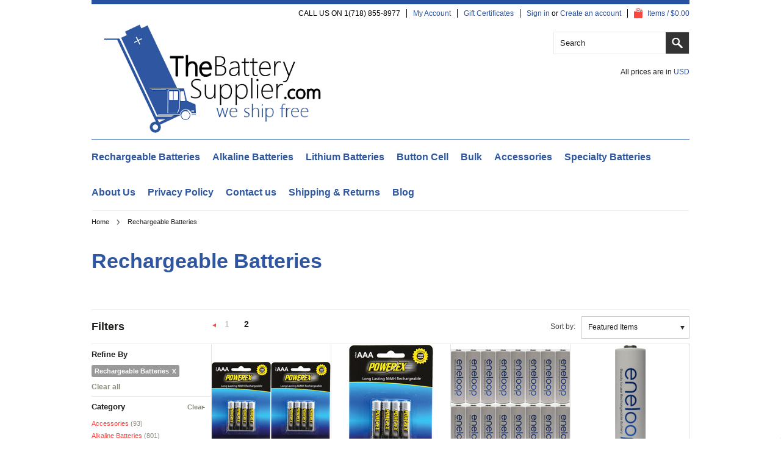

--- FILE ---
content_type: text/html; charset=UTF-8
request_url: https://thebatterysupplier.com/rechargeable-batteries/?page=2
body_size: 14665
content:
<!DOCTYPE html>

<html>

<head>

	

	<title>Rechargeable Batteries Bought Here I TheBatterySupplier.com - Page 2</title>

	<meta http-equiv="Content-Type" content="text/html; charset=UTF-8" />
	<meta name="description" content="Shop Here to Get Your Best Rechargeable Batteries, From Brands like Energizer, Duracell, And More" />
	<meta name="keywords" content="" />
	
	<link rel='canonical' href='https://thebatterysupplier.com/rechargeable-batteries/?page=2' />
	
	<link rel='prev' href='https://thebatterysupplier.com/rechargeable-batteries/?page=1' />
	
	<meta http-equiv="Content-Script-Type" content="text/javascript" />
	<meta http-equiv="Content-Style-Type" content="text/css" />

	<link href='//fonts.googleapis.com/css?family=Cinzel' rel='stylesheet' type='text/css'>


	

	<link rel="shortcut icon" href="https://cdn2.bigcommerce.com/server500/6a175/product_images/Picture11.png" />

	<!-- begin: js page tag -->
	<script language="javascript" type="text/javascript">//<![CDATA[
		(function(){
			// this happens before external dependencies (and dom ready) to reduce page flicker
			var node, i;
			for (i = window.document.childNodes.length; i--;) {
				node = window.document.childNodes[i];
				if (node.nodeName == 'HTML') {
					node.className += ' javascript';
				}
			}
		})();
	//]]></script>
	<!-- end: js page tag -->

	<link href="https://cdn9.bigcommerce.com/r-50b4fa8997ce43839fb9457331bc39687cd8345a/themes/__master/Styles/styles.css" type="text/css" rel="stylesheet" /><link href="https://cdn9.bigcommerce.com/r-19ada34d2d7df6f7cd72a007145db2947232982e/themes/Munchen/Styles/styles.css" media="all" type="text/css" rel="stylesheet" />
<link href="https://cdn9.bigcommerce.com/r-19ada34d2d7df6f7cd72a007145db2947232982e/themes/Munchen/Styles/iselector.css" media="all" type="text/css" rel="stylesheet" />
<link href="https://cdn9.bigcommerce.com/r-19ada34d2d7df6f7cd72a007145db2947232982e/themes/Munchen/Styles/flexslider.css" media="all" type="text/css" rel="stylesheet" />
<link href="https://cdn9.bigcommerce.com/r-19ada34d2d7df6f7cd72a007145db2947232982e/themes/Munchen/Styles/slide-show.css" media="all" type="text/css" rel="stylesheet" />
<link href="https://cdn9.bigcommerce.com/r-19ada34d2d7df6f7cd72a007145db2947232982e/themes/Munchen/Styles/styles-slide-show.css" media="all" type="text/css" rel="stylesheet" />
<link href="https://cdn9.bigcommerce.com/r-50b4fa8997ce43839fb9457331bc39687cd8345a/themes/__master/Styles/social.css" media="all" type="text/css" rel="stylesheet" />
<link href="https://cdn9.bigcommerce.com/r-19ada34d2d7df6f7cd72a007145db2947232982e/themes/Munchen/Styles/white.css" media="all" type="text/css" rel="stylesheet" />
<link href="https://cdn1.bigcommerce.com/server500/6a175/templates/__custom/Styles/theme.css?t=1468372892" media="all" type="text/css" rel="stylesheet" />
<link href="https://cdn9.bigcommerce.com/r-19ada34d2d7df6f7cd72a007145db2947232982e/themes/Munchen/Styles/munchen.css" media="all" type="text/css" rel="stylesheet" />
<link href="https://cdn9.bigcommerce.com/r-50b4fa8997ce43839fb9457331bc39687cd8345a/themes/__master/Styles/product.attributes.css" type="text/css" rel="stylesheet" /><link href="https://cdn9.bigcommerce.com/r-e4315c7f74a2fd9bfea753b47f530482240ea225/javascript/jquery/themes/cupertino/ui.all.css" type="text/css" rel="stylesheet" /><link href="https://cdn9.bigcommerce.com/r-19ada34d2d7df6f7cd72a007145db2947232982e/themes/Munchen/Styles/product.quickview.css" type="text/css" rel="stylesheet" /><link href="https://cdn9.bigcommerce.com/r-e4315c7f74a2fd9bfea753b47f530482240ea225/javascript/superfish/css/store.css" type="text/css" rel="stylesheet" /><link type="text/css" rel="stylesheet" href="https://cdn9.bigcommerce.com/r-e4315c7f74a2fd9bfea753b47f530482240ea225/javascript/jquery/plugins/imodal/imodal.css" />

	<link href='//fonts.googleapis.com/css?family=Merriweather:400,700,300' rel='stylesheet' type='text/css'>
	<link href='//fonts.googleapis.com/css?family=Josefin+Slab:400,600,700,400italic,600italic,700italic' rel='stylesheet' type='text/css'>


	<!-- Tell the browsers about our RSS feeds -->
	<link rel="alternate" type="application/rss+xml" title="New Products in Rechargeable Batteries (RSS 2.0)" href="https://thebatterysupplier.com/rss.php?categoryid=33&amp;type=rss" />
<link rel="alternate" type="application/atom+xml" title="New Products in Rechargeable Batteries (Atom 0.3)" href="https://thebatterysupplier.com/rss.php?categoryid=33&amp;type=atom" />
<link rel="alternate" type="application/rss+xml" title="Popular Products in Rechargeable Batteries (RSS 2.0)" href="https://thebatterysupplier.com/rss.php?action=popularproducts&amp;categoryid=33&amp;type=rss" />
<link rel="alternate" type="application/atom+xml" title="Popular Products in Rechargeable Batteries (Atom 0.3)" href="https://thebatterysupplier.com/rss.php?action=popularproducts&amp;categoryid=33&amp;type=atom" />
<link rel="alternate" type="application/rss+xml" title="Latest News (RSS 2.0)" href="https://thebatterysupplier.com/rss.php?action=newblogs&amp;type=rss" />
<link rel="alternate" type="application/atom+xml" title="Latest News (Atom 0.3)" href="https://thebatterysupplier.com/rss.php?action=newblogs&amp;type=atom" />
<link rel="alternate" type="application/rss+xml" title="New Products (RSS 2.0)" href="https://thebatterysupplier.com/rss.php?type=rss" />
<link rel="alternate" type="application/atom+xml" title="New Products (Atom 0.3)" href="https://thebatterysupplier.com/rss.php?type=atom" />
<link rel="alternate" type="application/rss+xml" title="Popular Products (RSS 2.0)" href="https://thebatterysupplier.com/rss.php?action=popularproducts&amp;type=rss" />
<link rel="alternate" type="application/atom+xml" title="Popular Products (Atom 0.3)" href="https://thebatterysupplier.com/rss.php?action=popularproducts&amp;type=atom" />


	<!-- Include visitor tracking code (if any) -->
	<!-- Start Tracking Code for analytics_googleanalytics -->

<script>
    (function(i,s,o,g,r,a,m){i['GoogleAnalyticsObject']=r;i[r]=i[r]||function(){
    (i[r].q=i[r].q||[]).push(arguments)},i[r].l=1*new Date();a=s.createElement(o),
    m=s.getElementsByTagName(o)[0];a.async=1;a.src=g;m.parentNode.insertBefore(a,m)
    })(window,document,'script','//www.google-analytics.com/analytics.js','ga');

    ga('create', 'UA-32638046-2', 'auto');
    ga('send', 'pageview');
    ga('require', 'ecommerce', 'ecommerce.js');

    function trackEcommerce() {
    this._addTrans = addTrans;
    this._addItem = addItems;
    this._trackTrans = trackTrans;
    }
    function addTrans(orderID,store,total,tax,shipping,city,state,country) {
    ga('ecommerce:addTransaction', {
        'id': orderID,
        'affiliation': store,
        'revenue': total,
        'tax': tax,
        'shipping': shipping,
        'city': city,
        'state': state,
        'country': country
    });
    }
    function addItems(orderID,sku,product,variation,price,qty) {
    ga('ecommerce:addItem', {
        'id': orderID,
        'sku': sku,
        'name': product,
        'category': variation,
        'price': price,
        'quantity': qty
    });
    }
    function trackTrans() {
        ga('ecommerce:send');
    }
    var pageTracker = new trackEcommerce();
</script>

<!-- End Tracking Code for analytics_googleanalytics -->



	

	

	<script type="text/javascript" src="https://ajax.googleapis.com/ajax/libs/jquery/1.7.2/jquery.min.js"></script>
	<script type="text/javascript" src="https://cdn10.bigcommerce.com/r-e4315c7f74a2fd9bfea753b47f530482240ea225/javascript/menudrop.js?"></script>
	<script type="text/javascript" src="https://cdn10.bigcommerce.com/r-e4315c7f74a2fd9bfea753b47f530482240ea225/javascript/common.js?"></script>
	<script type="text/javascript" src="https://cdn10.bigcommerce.com/r-e4315c7f74a2fd9bfea753b47f530482240ea225/javascript/iselector.js?"></script>
	<script type="text/javascript" src="https://cdn10.bigcommerce.com/r-e4315c7f74a2fd9bfea753b47f530482240ea225/javascript/jquery/plugins/jquery.flexslider.js"></script>
    <script src="https://cdn10.bigcommerce.com/r-e4315c7f74a2fd9bfea753b47f530482240ea225/javascript/viewport.js??"></script>

	<!-- Template bespoke js -->
	<script type="text/javascript" src="https://cdn10.bigcommerce.com/r-19ada34d2d7df6f7cd72a007145db2947232982e/themes/Munchen/js/jquery.autobox.js"></script>

	<script type="text/javascript" src="https://cdn10.bigcommerce.com/r-19ada34d2d7df6f7cd72a007145db2947232982e/themes/Munchen/js/init.js"></script>

	<script type="text/javascript" src="https://cdn10.bigcommerce.com/r-19ada34d2d7df6f7cd72a007145db2947232982e/themes/Munchen/js/jquery.uniform.min.js"></script>
	<script type="text/javascript" src="https://cdn10.bigcommerce.com/r-19ada34d2d7df6f7cd72a007145db2947232982e/themes/Munchen/js/main.js?"></script>

	<script type="text/javascript">
	//<![CDATA[
	config.ShopPath = 'https://thebatterysupplier.com';
	config.AppPath = ''; // BIG-8939: Deprecated, do not use.
	config.FastCart = 1;
	config.ShowCookieWarning = !!0;
	var ThumbImageWidth = 195;
	var ThumbImageHeight = 195;
	//]]>
	</script>
	
<script type="text/javascript">
ShowImageZoomer = false;
$(document).ready(function() {
	
	function loadQuickView() {
		$(".QuickView").quickview({
			buttonText: "Quick View",
			buttonColor: "#f7f7f7",
			gradientColor: "#dcdbdb",
			textColor: "#000000"
		});
	}

	$(document).on('SearchReload', function() {
		loadQuickView();
	});

	loadQuickView();
});
</script>
<script type="text/javascript" src="https://cdn9.bigcommerce.com/r-e4315c7f74a2fd9bfea753b47f530482240ea225/javascript/jquery/plugins/jqueryui/1.8.18/jquery-ui.min.js"></script>
<script type="text/javascript" src="https://cdn9.bigcommerce.com/r-e4315c7f74a2fd9bfea753b47f530482240ea225/javascript/jquery/plugins/validate/jquery.validate.js"></script>
<script type="text/javascript" src="https://cdn9.bigcommerce.com/r-e4315c7f74a2fd9bfea753b47f530482240ea225/javascript/product.functions.js"></script>
<script type="text/javascript" src="https://cdn9.bigcommerce.com/r-e4315c7f74a2fd9bfea753b47f530482240ea225/javascript/product.attributes.js"></script>
<script type="text/javascript" src="https://cdn9.bigcommerce.com/r-e4315c7f74a2fd9bfea753b47f530482240ea225/javascript/quickview.js"></script>
<script type="text/javascript" src="https://cdn9.bigcommerce.com/r-e4315c7f74a2fd9bfea753b47f530482240ea225/javascript/quickview.initialise.js"></script><script type="text/javascript">
(function () {
    var xmlHttp = new XMLHttpRequest();

    xmlHttp.open('POST', 'https://bes.gcp.data.bigcommerce.com/nobot');
    xmlHttp.setRequestHeader('Content-Type', 'application/json');
    xmlHttp.send('{"store_id":"103577","timezone_offset":"-4","timestamp":"2025-12-15T06:36:38.49070800Z","visit_id":"e67e240d-df6d-4afc-b9da-612c07d8a025","channel_id":1}');
})();
</script>
<script type="text/javascript" src="https://cdn9.bigcommerce.com/r-e4315c7f74a2fd9bfea753b47f530482240ea225/javascript/jquery/plugins/jquery.form.js"></script>
<script type="text/javascript" src="https://cdn9.bigcommerce.com/r-e4315c7f74a2fd9bfea753b47f530482240ea225/javascript/jquery/plugins/imodal/imodal.js"></script>
<script type="text/javascript" src="https://checkout-sdk.bigcommerce.com/v1/loader.js" defer></script>
<script type="text/javascript">
var BCData = {};
</script>

	<script type="text/javascript" src="https://cdn9.bigcommerce.com/r-e4315c7f74a2fd9bfea753b47f530482240ea225/javascript/quicksearch.js"></script>
	
</head>

<body>
	<div id="Container">
				<div id="AjaxLoading"><img src="https://cdn10.bigcommerce.com/r-19ada34d2d7df6f7cd72a007145db2947232982e/themes/Munchen/images/ajax-loader.gif" alt="" />&nbsp; Loading... Please wait...</div>
		
		<div id="Outer">
			        
<div id="TopMenu">
    <ul style="display:">
        <li >
            <div class="phoneIcon">CALL US ON 1(718) 855-8977</div>
        </li>
        <li style="display:none" class="HeaderLiveChat"></li>
        <li style="display:" class="First">
            <a href="https://thebatterysupplier.com/account.php">My Account</a>
        </li>
        <li><a href="https://thebatterysupplier.com/giftcertificates.php">Gift Certificates</a></li>
        <li style="display:">
            <div><a href='https://thebatterysupplier.com/login.php' onclick=''>Sign in</a> or <a href='https://thebatterysupplier.com/login.php?action=create_account' onclick=''>Create an account</a></div>
        </li>
        <li class="last CartLink" style="display:">
            <a href="https://thebatterysupplier.com/cart.php" title="View Cart"><i class="icon" title="View Cart">&nbsp;</i><span>Items / $0.00</span></a>
        </li>
    </ul>
    <br class="Clear">
</div>

			<div id="Header">
				<div id="Logo">
					<a href="https://thebatterysupplier.com/"><img src="/product_images/11_1422471471__78632.png" border="0" id="LogoImage" alt="TheBatterySupplier.Com" /></a>

				</div>
				<div class="right">
						<div id="SearchForm">
		<form action="https://thebatterysupplier.com/search.php" method="get" onsubmit="return check_small_search_form()">
			<label for="search_query">Search</label>
			<input type="text" name="search_query" id="search_query" class="Textbox autobox" value="Search" />
			<input type="submit" class="Button" value="" name="Search" title="Search" />
			
		</form>
	</div>
	<script type="text/javascript">
		var QuickSearchAlignment = 'right';
		var QuickSearchWidth = '390px';
		lang.EmptySmallSearch = "You forgot to enter some search keywords.";
	</script>

					<div class="currency-converter">
						<p>All prices are in <a href="#">All prices are in <span title='Default Currency'>USD</span></a></p>	
						<div class="Block Moveable Panel" id="SideCurrencySelector" style="display:none;"></div>
					</div>
				</div>
				<br class="Clear">
			</div>
			
				<div class="Block Panel PageMenu" id="">
									<div class="CategoryList" id="SideCategoryList">
					<h2><span>Categories</span></h2>
					<div class="BlockContent">
						<div class="SideCategoryListFlyout">
							
							<ul class="sf-menu sf-horizontal">
<li><a href="https://thebatterysupplier.com/rechargeable-batteries/">Rechargeable Batteries</a><ul>
<li><a href="https://thebatterysupplier.com/aa/">AA </a></li>
<li><a href="https://thebatterysupplier.com/aaa/">AAA</a></li>
<li><a href="https://thebatterysupplier.com/aaaa-1/">AAAA</a></li>
<li><a href="https://thebatterysupplier.com/new-category-1/">C</a></li>
<li><a href="https://thebatterysupplier.com/9v/">9V</a></li>

</ul>
</li>
<li><a href="https://thebatterysupplier.com/alkaline-batteries/">Alkaline Batteries</a><ul>
<li><a href="https://thebatterysupplier.com/aa-bulk-batteries/">AA</a></li>
<li><a href="https://thebatterysupplier.com/categories/AAA-Batteries-/">AAA </a></li>
<li><a href="https://thebatterysupplier.com/aaaa/">AAAA</a></li>
<li><a href="https://thebatterysupplier.com/categories/C--Batteries-/">C</a></li>
<li><a href="https://thebatterysupplier.com/categories/D--Batteries-/">D</a></li>
<li><a href="https://thebatterysupplier.com/categories/9v-Batteries-/">9v</a></li>
<li><a href="https://thebatterysupplier.com/n-batteries/">N Batteries </a></li>
<li><a href="https://thebatterysupplier.com/a23-batteries/">A23 Batteries </a></li>
<li><a href="https://thebatterysupplier.com/4lr44-batteries/">4LR44 Batteries </a></li>

</ul>
</li>
<li><a href="https://thebatterysupplier.com/new-category/">Lithium Batteries</a><ul>
<li><a href="https://thebatterysupplier.com/aa-1/">AA</a></li>
<li><a href="https://thebatterysupplier.com/aaa-1/">AAA</a></li>
<li><a href="https://thebatterysupplier.com/aaaa-batteries/">AAAA</a></li>
<li><a href="https://thebatterysupplier.com/new-category-2/">C</a></li>
<li><a href="https://thebatterysupplier.com/d/">D</a></li>
<li><a href="https://thebatterysupplier.com/9v-1/">9v</a></li>
<li><a href="https://thebatterysupplier.com/1-2-aa/">1/2 AA</a></li>
<li><a href="https://thebatterysupplier.com/cr123-batteries/">CR123 Batteries </a></li>
<li><a href="https://thebatterysupplier.com/cr2-batteries/">CR2 Batteries </a></li>

</ul>
</li>
<li><a href="https://thebatterysupplier.com/categories/Button-Cell/">Button Cell</a><ul>
<li><a href="https://thebatterysupplier.com/wholesale/">Wholesale</a></li>
<li><a href="https://thebatterysupplier.com/categories/Button-Cell-Batteries-/Wholesale-%7B47%7D-Button-cell-Batteries-/">Wholesale / Button cell Batteries </a></li>
<li><a href="https://thebatterysupplier.com/button-cell-batteries/">Button cell Batteries</a></li>
<li><a href="https://thebatterysupplier.com/categories/Button-Cell-Batteries-/Silver-Oxide-Watch-Batteries-/">Silver Oxide Watch Batteries </a></li>
<li><a href="https://thebatterysupplier.com/categories/Button-Cell-Batteries-/3V-Lithium-Button-Cell-Batteries-/">3V Lithium Button Cell Batteries </a></li>

</ul>
</li>
<li><a href="https://thebatterysupplier.com/bulk/">Bulk</a><ul>
<li><a href="https://thebatterysupplier.com/wholesele-batteries/">Wholesale  Batteries</a><ul>
<li><a href="https://thebatterysupplier.com/aa-batteries/">AA Batteries </a></li>
<li><a href="https://thebatterysupplier.com/aaa-batteries/">AAA Batteries</a></li>
<li><a href="https://thebatterysupplier.com/aaaa-batteries-1/">AAAA Batteries</a></li>
<li><a href="https://thebatterysupplier.com/9-volt-batteries/">9 Volt Batteries</a></li>
<li><a href="https://thebatterysupplier.com/c-batteries/">C Batteries </a></li>
<li><a href="https://thebatterysupplier.com/d-batteries/">D Batteries</a></li>
<li><a href="https://thebatterysupplier.com/specialty-batteries/">Specialty Batteries </a></li>
<li><a href="https://thebatterysupplier.com/wholesale-button-cell-batteries/">Wholesale Button Cell Batteries</a></li>

</ul>
</li>

</ul>
</li>
<li><a href="https://thebatterysupplier.com/execeries/">Accessories</a><ul>
<li><a href="https://thebatterysupplier.com/adapters/">Adapters</a></li>
<li><a href="https://thebatterysupplier.com/flaslights/">Flaslights</a><ul>
<li><a href="https://thebatterysupplier.com/headlamp-flashlight/">Headlamp Flashlight</a></li>

</ul>
</li>
<li><a href="https://thebatterysupplier.com/battery-holder/">Battery Holders </a></li>
<li><a href="https://thebatterysupplier.com/categories/Battery-Charger-and-Battery-Charger-Combo/">Battery Charger and Battery Charger Combo</a></li>
<li><a href="https://thebatterysupplier.com/battery-chargers/">Battery Chargers</a></li>
<li><a href="https://thebatterysupplier.com/cloth/">cloth</a></li>
<li><a href="https://thebatterysupplier.com/ear-cushions/">Ear Cushions</a></li>

</ul>
</li>
<li><a href="https://thebatterysupplier.com/categories/Specialty-Batteries/">Specialty Batteries</a><ul>
<li><a href="https://thebatterysupplier.com/baby-monitors/">Baby monitors</a></li>
<li><a href="https://thebatterysupplier.com/cordless-phone-batteries/">Cordless Phone Batteries </a></li>
<li><a href="https://thebatterysupplier.com/welch-allyn/">Welch Allyn</a></li>
<li><a href="https://thebatterysupplier.com/categories/Hearing-Aid-batteries/">Hearing Aid batteries</a></li>

</ul>
</li>

</ul>

							
						</div>
					</div>
				</div>

                	<div id="Menu">
	<ul class="sf-menu sf-horizontal sf-js-enabled">
			<li class=" ">
		<a href="https://thebatterysupplier.com/about-us/"><span>About Us</span></a>
		
	</li>	<li class=" ">
		<a href="https://thebatterysupplier.com/privacy-policy/"><span>Privacy Policy</span></a>
		
	</li>	<li class=" ">
		<a href="https://thebatterysupplier.com/contact-us/"><span>Contact us </span></a>
		
	</li>	<li class=" ">
		<a href="https://thebatterysupplier.com/pages/Shipping-%26-Returns.html"><span>Shipping &amp; Returns</span></a>
		
	</li>	<li class=" ">
		<a href="https://thebatterysupplier.com/blog/"><span>Blog</span></a>
		
	</li>
	</ul>
</div>

				</div>
			
			

		<div id="Wrapper">
			
							<div class="Block Moveable Panel Breadcrumb" id="CategoryBreadcrumb">
					<ul>
						<li><a href="https://thebatterysupplier.com/">Home</a></li><li>Rechargeable Batteries</li>
					</ul>
				</div>
			<div class="productlist-page">
				<div id="CategoryHeading">
	<div>
		
		<h2 class="TitleHeading">Rechargeable Batteries</h2>
		
	</div>		
    <div class="CategoryDescription">
		
			
		
	</div>		
</div>				
				
				
				

				
				<button class="js-faceted-search-action btn">Filter by</button>
				<div class="Left fleft js-faceted-search-column faceted-search-column">
					<h2>Filters</h2>
					<link href="https://cdn10.bigcommerce.com/r-19ada34d2d7df6f7cd72a007145db2947232982e/themes/Munchen/Styles/faceted-search.css" rel="stylesheet" type="text/css" media="all" />

<div class="js-faceted-showing-container"></div>

<div class="js-faceted-search-container"></div>

<script id="js-template-facet-showing" type="text/x-handlebars-template">
    <div class="facet-container">
    <div class="facet-header">
        <h6 class="facet-header-title">Refine by</h6>
    </div>
    <div class="facet-body">
        <ul class="facet-labels-list">
            {{#each facets}}
                <li class="facet-label">
                    <a data-id="{{ id }}" href="#" class="js-facet-label">{{ attributes.title }}</a>
                </li>
            {{else}}
                <li>No filters applied</li>
            {{/each}}
        </ul>
        {{#if facets}}
            <a class="js-facet-clear-all" href="#">Clear all</a>
        {{/if}}
    </div>
</div>

</script>

<script id="js-template-facet-category" type="text/x-handlebars-template">
    <div class="facet-container facet-container-category {{ facetState }} {{ facetLevels }}">
    <div class="facet-header js-facet-accordion-action">
        <h6 class="facet-header-title">{{ title }}</h6>
        {{#if showClearButton}}
            <a herf="#" class="js-facet-clear">Clear</a>
        {{/if}}
    </div>
    <div class="facet-body">
        <ul class="facet-options-list">
            {{#options}}
                <li class="facet-option js-facet-option {{ attributes.level }} {{#if attributes.selected }} selected {{/if}}">
                    <a data-id="{{ attributes.id }}"
                       href="#"
                       class="facet-category-option js-facet-category-option {{#if attributes.has_sub_categories }} facet-category-option-has-children {{/if}}" >
                        {{ attributes.title }}

                        {{#if ../showCount}}
                            {{#if attributes.count}}
                                <span class="facet-option-product-count">
                                    ({{ attributes.count }})
                                </span>
                            {{/if}}
                        {{/if}}
                    </a>
                </li>
            {{/options}}
        </ul>
        {{#if showMoreButton}}
            <div class="js-facet-more-options">
                <button type="button" class="btn btn-facet-more-options {{ showMoreState }}"></button>
            </div>
        {{/if}}
    </div>
</div>

</script>

<script id="js-template-facet-multi" type="text/x-handlebars-template">
    <div class="facet-container facet-container-multi {{ facetState }}">
    <div class="facet-header js-facet-accordion-action">
        <h6 class="facet-header-title">{{ title }}</h6>
        {{#if showClearButton}}
            <a herf="#" class="js-facet-clear">Clear</a>
        {{/if}}
    </div>
    <div class="facet-body">
        <ul class="facet-options-list">
            {{#options}}
                <li class="facet-option js-facet-option {{#if attributes.selected }} selected {{/if}}" >
                    <label for="{{ attributes.id }}">
                        <input
                            class="js-facet-option-checkbox"
                            type="checkbox"
                            name="{{ attributes.id }}"
                            id="{{ attributes.id }}"
                            {{#if attributes.selected }} checked="checked" {{/if}}
                        />
                        {{ attributes.title }}
                        {{#if ../showCount}}
                            <span class="facet-option-product-count">
                                ({{ attributes.count }})
                            </span>
                        {{/if}}
                    </label>
                </li>
            {{/options}}
        </ul>
        {{#if showMoreButton}}
            <div class="js-facet-more-options">
                <button type="button" class="btn btn-facet-more-options {{ showMoreState }}"></button>
            </div>
        {{/if}}
    </div>
</div>

</script>

<script id="js-template-facet-range" type="text/x-handlebars-template">
    <div class="facet-container facet-container-range js-accordion-container {{ facetState }}">
    <div class="facet-header js-facet-accordion-action">
        <h6 class="facet-header-title">{{ title }}</h6>
    </div>
    <div class="facet-body">
        <form action="" id="facet-range-form" class="facet-form js-facet-range-from {{#if currentViewRange }} current {{/if}}">
            <fieldset>
                <input
                    placeholder="Min."
                    min="0"
                    class="js-facet-range-input-from"
                    required
                    type="number"
                    {{#if currentViewRange }} value="{{ currentViewRange.attributes.from }}" {{/if}}
                />
                -
                <input
                    placeholder="Max."
                    min="0"
                    class="js-facet-range-input-to"
                    required
                    type="number"
                    {{#if currentViewRange }} value="{{ currentViewRange.attributes.to }}" {{/if}}
                />
                <button class="btn js-btn-facet-range-update" type="submit">Update</button>
                <a href="#" class="btn js-btn-facet-range-clear">Clear</a>
            </fieldset>
        </form>
        <ul class="facet-options-list">
            {{#options}}
                <li class="facet-option js-facet-option {{#if attributes.selected }} selected {{/if}}" >
                    <a data-id="{{ attributes.id }}" href="#" class="js-facet-range-option">
                        {{ attributes.title }}
                        {{#if ../showCount}}
                            <span class="facet-option-product-count">({{ attributes.count }})</span>
                        {{/if}}
                    </a>
                </li>
            {{/options}}
        </ul>
    </div>
</div>

</script>

<script id="js-template-facet-rating" type="text/x-handlebars-template">
    <div class="facet-container facet-container-rating js-accordion-container {{ facetState }}">
    <div class="facet-header js-facet-accordion-action">
        <h6 class="facet-header-title">{{ title }}</h6>
        {{#if showClearButton}}
            <a herf="#" class="js-facet-clear">Clear</a>
        {{/if}}
    </div>
    <div class="facet-body">
        <ul class="facet-options-list">
            {{#options}}
                <li class="facet-option js-facet-option {{#if attributes.selected }} selected {{/if}}" >
                    <label for="{{ attributes.id }}">
                        <input
                            class="js-facet-option-checkbox"
                            type="checkbox"
                            name="{{ attributes.id }}"
                            id="{{ attributes.id }}"
                            value="{{ attributes.value }}"
                            {{#if attributes.selected }} checked="checked" {{/if}}
                        />
                        <img
                            class="facet-option-rating-stars"
                            src="https://cdn10.bigcommerce.com/r-19ada34d2d7df6f7cd72a007145db2947232982e/themes/Munchen/images/IcoRating{{ attributes.value }}.png"
                            alt="{{ attributes.title }}"
                        />
                        &amp; up
                        {{#if ../showCount}}
                            <span class="facet-option-product-count">
                                ({{ attributes.count }})
                            </span>
                        {{/if}}
                    </label>
                </li>
            {{/options}}
        </ul>
    </div>
</div>

</script>

<script id="js-template-facet-single" type="text/x-handlebars-template">
    <div class="facet-container facet-container-single {{ facetState }}">
    <div class="facet-header js-facet-accordion-action">
        <h6 class="facet-header-title">{{ title }}</h6>
        {{#if showClearButton}}
            <a herf="#" class="js-facet-clear">Clear</a>
        {{/if}}
    </div>
    <div class="facet-body">
        <ul class="facet-options-list">
            {{#options}}
                <li class="facet-option js-facet-option {{#if attributes.selected }} selected {{/if}}" >
                    <a data-id="{{ id }}" href="#" class="js-facet-single-option">
                        {{ attributes.title }}
                        {{#if ../showCount}}
                            <span class="facet-option-product-count">({{ attributes.count }})</span>
                        {{/if}}
                    </a>
                </li>
            {{/options}}
        </ul>
    </div>
    {{#if showMoreButton}}
        <div class="js-facet-more-options">
            <button type="button" class="btn btn-facet-more-options {{ showMoreState }}"></button>
        </div>
    {{/if}}
</div>

</script>

<script id="js-template-product-list" type="text/x-handlebars-template">
    <ul class="ProductList List">
    {{#variants}}
        <li class="ListView QuickView" data-product="{{ product.id }}">
            <div class="ProductImage">
                <a href="{{ product.url }}">
                    <img src="{{ product.default_image.thumbnail_url }}" alt="{{ product.name }}" />
                </a>
            </div>
            <div class="ProductDetails">
                <div class="ProductRightCol">
                    {{#if product.rating}}
                        <div class="ProductPriceRating">
                            <span class="Rating Rating{{ product.rating }}">
                                <img src="https://cdn10.bigcommerce.com/r-19ada34d2d7df6f7cd72a007145db2947232982e/themes/Munchen/images/IcoRating{{ product.rating }}.png" alt="" style="" />
                            </span>
                        </div>
                    {{/if}}
                </div>
                <p class="p-name"><a href="{{ product.url }}">{{ product.name }}</a></p>
                <em class="p-price">
                    {{{ formatProductCatalogPrice . }}}
                </em>
                <p class="ProductDescription">{{{  product.description }}}</p>
                {{#if product.add_text }}
                    <div class="ProductActionAdd">
                        <a href="{{ product.add_url }}" class="btn icon-{{ product.add_text }}" title="{{ product.add_text }}">{{ product.add_text }}</a>
                    </div>
                {{/if}}
                {{#ifStoreConfig 'EnableProductComparisons'}}
                    <div class="ProductCompareButton">
                        <input type="checkbox" class="CheckBox" name="compare_product_ids" id="compare_{{ product.id }}" value="{{ product.id }}" onclick="product_comparison_box_changed(this.checked)" />
                        <label for="compare_{{ product.id }}">{{ getLang 'compare' }}</label>
                    </div>
                {{/ifStoreConfig}}
            </div>
        </li>
    {{/variants}}
</ul>

</script>

<script id="js-template-product-grid" type="text/x-handlebars-template">
    <ul class="ProductList">
    {{#variants}}
        <li>
            <div class="ProductImage QuickView" data-product="{{ product.id }}">
                <a href="{{ product.url }}">
                    <img src="{{ product.default_image.thumbnail_url }}" alt="{{ product.name }}" />
                </a>
            </div>
            <div class="ProductDetails">
                <a href="{{ product.url }}" class="pname">{{ product.name }}</a>
            </div>
            <em class="p-price">
                {{{ formatProductCatalogPrice . ../storeConfig.taxDefaultTaxDisplayCatalog }}}
            </em>
            {{#ifStoreConfig 'ShowProductRating'}}
                <div class="ProductPriceRating">
                    <span class="Rating Rating{{ product.rating }}">
                        <img src="https://cdn10.bigcommerce.com/r-19ada34d2d7df6f7cd72a007145db2947232982e/themes/Munchen/images/IcoRating{{ product.rating }}.png" alt="" style="" />
                    </span>
                </div>
            {{/ifStoreConfig}}
            {{#ifStoreConfig 'EnableProductComparisons'}}
                <div class="ProductCompareButton">
                    <input type="checkbox" class="CheckBox" name="compare_product_ids" id="compare_{{ product.id }}" value="{{ product.id }}" onclick="product_comparison_box_changed(this.checked)" />
                    <label for="compare_{{ product.id }}">{{ getLang 'compare' }}</label>
                </div>
            {{/ifStoreConfig}}
            {{#if product.add_text}}
                <div class="ProductActionAdd">
                    <a href="{{ product.add_url }}" class="btn icon-{{ product.add_text }}" title="{{ product.add_text }}">{{ product.add_text }}</a>
                </div>
            {{/if}}
        </li>
    {{/variants}}
</ul>

</script>

<script id="js-template-pagination" type="text/x-handlebars-template">
    <div class="js-pagination {{ paginationClass }}">
    {{#paginate pagination type="previous"}}
        {{^if disabled}}<a href="#" class="nav-prev js-paginate" data-page="{{n}}">&laquo; Previous</a>{{/if}}
    {{/paginate}}
    <ul class="js-paging-list {{ pagingListClass }}">
        {{#paginate pagination type="middle" limit="7"}}
        {{#if active}}
        <li class="ActivePage">{{n}}</li>
        {{else}}
        <li><a href="#" class="js-paginate" data-page="{{n}}">{{n}}</a></li>
        {{/if}}
        {{/paginate}}
    </ul>
    {{#paginate pagination type="next"}}
        {{^if disabled}}<a href="#" class="nav-next js-paginate" data-page="{{n}}">Next &raquo;</a>{{/if}}
    {{/paginate}}
</div>

</script>

<script id="js-template-facet-list-page" type="text/x-handlebars-template">
    <div class="facet-container facet-container-view-all">
    <h1 class="facet-quickfind-heading">{{ title }}</h1>
    <form class="facet-quickfind-form">
        <fieldset>
            <input type="text" class="facet-value-list-quickfind" placeholder="Find...">
        </fieldset>
    </form>

    <div class="facet-body">
        <ul class="facet-options-list facet-options-columns">
            {{#options}}
            <li class="facet-option js-facet-option {{#if attributes.selected }} selected {{/if}}" >
                <a class="facet-option-link" data-facet-id="{{ attributes.id }}">
                    {{ attributes.title }}
                    <span class="facet-option-product-count">
                        ({{ attributes.count }})
                    </span>
                </a>
            </li>
            {{/options}}
        </ul>
    </div>
</div>


</script>

<script>
    var lang = lang || {};
    lang.compare = 'Compare';
    lang.ProductChooseOptionLink = 'Choose Options';
    lang.ProductPreOrderCartLink = 'Pre-Order Now';
    lang.ProductAddToCartLink = 'Add To Cart';
    lang.CatalogPriceIncTaxLabel = ' (inc :label)';
    lang.CatalogPriceExTaxLabel = ' (ex :label)';

    // assignment of a value via `return` prevents JS to break in case of empty %%GLOBAL%% variable
    var facetedSearchOptions = function(){return {"storeConfig":{"FacetListModalEnabled":true,"ProductsPerPage":50,"DisplayMode":"grid","SortOrder":"featured","ShowAddToCartLink":1,"ShowProductPrice":1,"AllowPurchasing":true,"ShowProductRating":1,"EnableProductComparisons":1,"taxDefaultTaxDisplayCatalog":1,"taxLabel":"Tax","ProductOutOfStockBehavior":"do_nothing","OutOfStockMessage":false,"ProductOptionCountsEnabled":true},"facetedSearchState":{"category":{"base":33},"page_context":"category"},"facetedSearchConfig":{"enabled":true,"groups":[{"facet":"category","type":"term","title":"Category","visible":true,"start_collapsed":false,"display":"hierarchy","filter_type":"category","facet_id":10,"sort_order":"alphabetically","is_product_option":false,"show_product_counts":true,"items_count":15},{"facet":"brand","type":"term","title":"Brand","visible":true,"start_collapsed":false,"display":"multi","filter_type":"brand","facet_id":11,"sort_order":"alphabetically","is_product_option":false,"show_product_counts":true,"items_count":10},{"facet":"Identifier Exists-False","type":"term","title":"Identifier Exists-False","visible":false,"start_collapsed":false,"display":"multi","filter_type":"custom_field","facet_id":12,"sort_order":"alphabetically","is_product_option":true,"show_product_counts":true,"items_count":10},{"facet":"price","type":"range","title":"Price","visible":true,"start_collapsed":false,"display":"range","filter_type":"price","facet_id":13,"show_product_counts":true},{"facet":"rating","type":"term","title":"Rating","visible":true,"start_collapsed":true,"display":"rating","filter_type":"rating","facet_id":14,"is_product_option":false,"show_product_counts":true},{"facet":"bool","type":"bool","title":"Other","visible":true,"start_collapsed":true,"display":"multi","items":[{"id":"has_free_shipping","title":"Has Free Shipping","visible":true,"facet":"has_free_shipping","facet_id":15},{"id":"is_featured","title":"Is Featured","visible":true,"facet":"is_featured","facet_id":16},{"id":"in_stock","title":"In Stock","visible":true,"facet":"in_stock","facet_id":17}],"facet_id":19,"show_product_counts":true}]}}}() || {};
    facetedSearchOptions.reloadCallback = function () {
        if (typeof($('.QuickView').quickview) === "function") {
            $('.QuickView').quickview({
                buttonText: "Quick View",
                buttonColor: "#f7f7f7",
                gradientColor: "#dcdbdb",
                textColor: "#000000"
            });
        }

        if (typeof(setProductListHeights) === 'function') {
            setProductListHeights();
        }
    };

    (function() {
        //try and make sure require and faceted-search loads after everything on a theme page.
        var fs = document.createElement('script');
        fs.async = true;
        fs.setAttribute('data-main', 'https://cdn9.bigcommerce.com/shared/js/faceted-search-3c00177d62d73a4bc648fe8a6df7e9aa38995344.js');
        fs.src = 'https://cdn9.bigcommerce.com/shared/js/faceted-search-3c00177d62d73a4bc648fe8a6df7e9aa38995344.js';
        var s = document.getElementsByTagName('body')[0]; s.appendChild(fs);
    })();
</script>

				</div>
				<div class="Content Wide " id="LayoutColumn1">
					<div class="product-nav">
						<div class="FloatRight SortBox">
	<form action="https://thebatterysupplier.com/rechargeable-batteries/" method="get">
		
		<label>Sort by:</label>
		<select name="sort" id="sort" onchange="this.form.submit()">
			<option selected="selected" value="featured">Featured Items</option>
			<option  value="newest">Newest Items</option>
			<option  value="bestselling">Bestselling</option>
			<option  value="alphaasc">Alphabetical: A to Z</option>
			<option  value="alphadesc">Alphabetical: Z to A</option>
			<option  value="avgcustomerreview">Avg. Customer Review</option>
			<option  value="priceasc">Price: Low to High</option>
			<option  value="pricedesc">Price: High to Low</option>
		</select>
	</form>
</div>

										<div class="Block Moveable Panel" id="CategoryPagingTop">
					

	<div class="CategoryPagination">
		<a href="https://thebatterysupplier.com/rechargeable-batteries/?sort=featured&page=1" class="nav-prev">&laquo; Previous</a>
		<ul class="PagingList">
			<li><a href="https://thebatterysupplier.com/rechargeable-batteries/?sort=featured&page=1">1</a></li><li class="ActivePage">2</li>
		</ul>
		
	</div>
				</div>
						<br class="Clear" />
					</div>
									<div class="Block CategoryContent Moveable Panel" id="CategoryContent">
					<script type="text/javascript">
						lang.CompareSelectMessage = 'Please choose at least 2 products to compare.';
						lang.PleaseSelectAProduct = 'Please select at least one product to add to your cart.';
						config.CompareLink = 'https://thebatterysupplier.com/compare/';
					</script>
					
					
					<form name="frmCompare" id="frmCompare" action="https://thebatterysupplier.com/compare/" method="get" onsubmit="return compareProducts(config.CompareLink)">
						
						<ul class="ProductList ">
							<li class="Odd">
        <div class="ProductImage QuickView" data-product="843">
                <a href="https://thebatterysupplier.com/products/2-pack-powerex-aaa-1000mah-nimh-rechargeable-batteries-4-batteries-per-pack-mhraaa4.html"><img src="https://cdn2.bigcommerce.com/server500/6a175/products/843/images/4556/Picture2__80485.1453904034.195.195.png?c=2" alt="2 pack Powerex AAA 1000mAh NiMH Rechargeable Batteries- 4 Batteries Per Pack - MHRAAA4" /></a>
        </div>
        <div class="ProductDetails cf">
                <a href="https://thebatterysupplier.com/products/2-pack-powerex-aaa-1000mah-nimh-rechargeable-batteries-4-batteries-per-pack-mhraaa4.html" class=" pname">2 pack Powerex AAA 1000mAh NiMH Rechargeable Batteries- 4 Batteries Per Pack - MHRAAA4</a>
                <em class="p-price">$23.91</em>
        </div>
        <div class="ProductPriceRating">
                <span class="Rating Rating0"><img src="https://cdn10.bigcommerce.com/r-19ada34d2d7df6f7cd72a007145db2947232982e/themes/Munchen/images/IcoRating0.gif" alt="" style="" /></span>
        </div>
        <div class="ProductCompareButton" style="display:">
                <input type="checkbox" class="CheckBox" name="compare_product_ids" id="compare_843" value="843" onclick="product_comparison_box_changed(this.checked)" /> <label for="compare_843">Compare</label> <br />
        </div>
        <div class="ProductActionAdd" style="display:;">
                <a href="https://thebatterysupplier.com/cart.php?action=add&product_id=843" class="icon-Add To Cart" title="Add To Cart">Add To Cart</a>
        </div>
</li><li class="Even">
        <div class="ProductImage QuickView" data-product="842">
                <a href="https://thebatterysupplier.com/products/powerex-aaa-1000mah-nimh-rechargeable-batteries-4-batteries-per-pack-mhraaa4.html"><img src="https://cdn2.bigcommerce.com/server500/6a175/products/842/images/4557/s_l500__73082.1453904065.195.195.jpg?c=2" alt="Powerex AAA 1000mAh NiMH Rechargeable Batteries- 4 Batteries Per Pack - MHRAAA4" /></a>
        </div>
        <div class="ProductDetails cf">
                <a href="https://thebatterysupplier.com/products/powerex-aaa-1000mah-nimh-rechargeable-batteries-4-batteries-per-pack-mhraaa4.html" class=" pname">Powerex AAA 1000mAh NiMH Rechargeable Batteries- 4 Batteries Per Pack - MHRAAA4</a>
                <em class="p-price">$12.91</em>
        </div>
        <div class="ProductPriceRating">
                <span class="Rating Rating0"><img src="https://cdn10.bigcommerce.com/r-19ada34d2d7df6f7cd72a007145db2947232982e/themes/Munchen/images/IcoRating0.gif" alt="" style="" /></span>
        </div>
        <div class="ProductCompareButton" style="display:">
                <input type="checkbox" class="CheckBox" name="compare_product_ids" id="compare_842" value="842" onclick="product_comparison_box_changed(this.checked)" /> <label for="compare_842">Compare</label> <br />
        </div>
        <div class="ProductActionAdd" style="display:;">
                <a href="https://thebatterysupplier.com/cart.php?action=add&product_id=842" class="icon-Add To Cart" title="Add To Cart">Add To Cart</a>
        </div>
</li><li class="Odd">
        <div class="ProductImage QuickView" data-product="722">
                <a href="https://thebatterysupplier.com/products/500-wholesale-pack-panasonic-eneloop-aa-2100-cycles-nimh-rechargeable-batteries.html"><img src="https://cdn2.bigcommerce.com/server500/6a175/products/722/images/4706/81aUOxw6lTL._SL1270___35652.1453997556.195.195.jpg?c=2" alt="500 wholesale pack Panasonic Eneloop AA 2100 Cycles NiMH Rechargeable Batteries" /></a>
        </div>
        <div class="ProductDetails cf">
                <a href="https://thebatterysupplier.com/products/500-wholesale-pack-panasonic-eneloop-aa-2100-cycles-nimh-rechargeable-batteries.html" class=" pname">500 wholesale pack Panasonic Eneloop AA 2100 Cycles NiMH Rechargeable Batteries</a>
                <em class="p-price">$1,349.99</em>
        </div>
        <div class="ProductPriceRating">
                <span class="Rating Rating0"><img src="https://cdn10.bigcommerce.com/r-19ada34d2d7df6f7cd72a007145db2947232982e/themes/Munchen/images/IcoRating0.gif" alt="" style="" /></span>
        </div>
        <div class="ProductCompareButton" style="display:">
                <input type="checkbox" class="CheckBox" name="compare_product_ids" id="compare_722" value="722" onclick="product_comparison_box_changed(this.checked)" /> <label for="compare_722">Compare</label> <br />
        </div>
        <div class="ProductActionAdd" style="display:;">
                <a href="https://thebatterysupplier.com/cart.php?action=add&product_id=722" class="icon-Add To Cart" title="Add To Cart">Add To Cart</a>
        </div>
</li><li class="Even">
        <div class="ProductImage QuickView" data-product="719">
                <a href="https://thebatterysupplier.com/products/wholesale-pack-panasonic-eneloop-aa-2100-cycles-nimh-rechargeable-batteries-100-batteries.html"><img src="https://cdn2.bigcommerce.com/server500/6a175/products/719/images/4464/s_l1600__13601.1452705720.195.195.jpg?c=2" alt="wholesale pack Panasonic Eneloop AA 2100 Cycles NiMH Rechargeable Batteries - 100 batteries" /></a>
        </div>
        <div class="ProductDetails cf">
                <a href="https://thebatterysupplier.com/products/wholesale-pack-panasonic-eneloop-aa-2100-cycles-nimh-rechargeable-batteries-100-batteries.html" class=" pname">wholesale pack Panasonic Eneloop AA 2100 Cycles NiMH Rechargeable Batteries - 100 batteries</a>
                <em class="p-price">$390.00</em>
        </div>
        <div class="ProductPriceRating">
                <span class="Rating Rating0"><img src="https://cdn10.bigcommerce.com/r-19ada34d2d7df6f7cd72a007145db2947232982e/themes/Munchen/images/IcoRating0.gif" alt="" style="" /></span>
        </div>
        <div class="ProductCompareButton" style="display:">
                <input type="checkbox" class="CheckBox" name="compare_product_ids" id="compare_719" value="719" onclick="product_comparison_box_changed(this.checked)" /> <label for="compare_719">Compare</label> <br />
        </div>
        <div class="ProductActionAdd" style="display:;">
                <a href="https://thebatterysupplier.com/cart.php?action=add&product_id=719" class="icon-Add To Cart" title="Add To Cart">Add To Cart</a>
        </div>
</li><li class="Odd">
        <div class="ProductImage QuickView" data-product="697">
                <a href="https://thebatterysupplier.com/products/aa-eneloop-combo-deal-4-panasonic-eneloop-rechargeable-batteries-4-eneloop-pro-rechargeable-batteries.html"><img src="https://cdn2.bigcommerce.com/server500/6a175/products/697/images/4699/Picture1__35169.1453995827.195.195.png?c=2" alt="AA eneloop combo deal: 4 Panasonic Eneloop rechargeable batteries + 4 Eneloop PRO rechargeable batteries" /></a>
        </div>
        <div class="ProductDetails cf">
                <a href="https://thebatterysupplier.com/products/aa-eneloop-combo-deal-4-panasonic-eneloop-rechargeable-batteries-4-eneloop-pro-rechargeable-batteries.html" class=" pname">AA eneloop combo deal: 4 Panasonic Eneloop rechargeable batteries + 4 Eneloop PRO rechargeable batteries</a>
                <em class="p-price">$32.99</em>
        </div>
        <div class="ProductPriceRating">
                <span class="Rating Rating0"><img src="https://cdn10.bigcommerce.com/r-19ada34d2d7df6f7cd72a007145db2947232982e/themes/Munchen/images/IcoRating0.gif" alt="" style="" /></span>
        </div>
        <div class="ProductCompareButton" style="display:">
                <input type="checkbox" class="CheckBox" name="compare_product_ids" id="compare_697" value="697" onclick="product_comparison_box_changed(this.checked)" /> <label for="compare_697">Compare</label> <br />
        </div>
        <div class="ProductActionAdd" style="display:;">
                <a href="https://thebatterysupplier.com/cart.php?action=add&product_id=697" class="icon-Add To Cart" title="Add To Cart">Add To Cart</a>
        </div>
</li><li class="Even">
        <div class="ProductImage QuickView" data-product="662">
                <a href="https://thebatterysupplier.com/products/4-pack-panasonic-eneloop-pro-aa-rechargeable-batteries.html"><img src="https://cdn2.bigcommerce.com/server500/6a175/products/662/images/1128/P_AA_4__37810.1419451100.195.195.png?c=2" alt="4 pack Panasonic Eneloop Pro AA Rechargeable Batteries" /></a>
        </div>
        <div class="ProductDetails cf">
                <a href="https://thebatterysupplier.com/products/4-pack-panasonic-eneloop-pro-aa-rechargeable-batteries.html" class=" pname">4 pack Panasonic Eneloop Pro AA Rechargeable Batteries</a>
                <em class="p-price">$20.99</em>
        </div>
        <div class="ProductPriceRating">
                <span class="Rating Rating5"><img src="https://cdn10.bigcommerce.com/r-19ada34d2d7df6f7cd72a007145db2947232982e/themes/Munchen/images/IcoRating5.gif" alt="" style="" /></span>
        </div>
        <div class="ProductCompareButton" style="display:">
                <input type="checkbox" class="CheckBox" name="compare_product_ids" id="compare_662" value="662" onclick="product_comparison_box_changed(this.checked)" /> <label for="compare_662">Compare</label> <br />
        </div>
        <div class="ProductActionAdd" style="display:;">
                <a href="https://thebatterysupplier.com/cart.php?action=add&product_id=662" class="icon-Add To Cart" title="Add To Cart">Add To Cart</a>
        </div>
</li><li class="Odd">
        <div class="ProductImage QuickView" data-product="661">
                <a href="https://thebatterysupplier.com/products/panasonic-eneloop-pro-aa-rechargeable-batteries-8-batteries.html"><img src="https://cdn2.bigcommerce.com/server500/6a175/products/661/images/1124/P_AA_8__17906.1419450362.195.195.png?c=2" alt="Panasonic Eneloop Pro AA Rechargeable Batteries 8 batteries" /></a>
        </div>
        <div class="ProductDetails cf">
                <a href="https://thebatterysupplier.com/products/panasonic-eneloop-pro-aa-rechargeable-batteries-8-batteries.html" class=" pname">Panasonic Eneloop Pro AA Rechargeable Batteries 8 batteries</a>
                <em class="p-price">$38.99</em>
        </div>
        <div class="ProductPriceRating">
                <span class="Rating Rating0"><img src="https://cdn10.bigcommerce.com/r-19ada34d2d7df6f7cd72a007145db2947232982e/themes/Munchen/images/IcoRating0.gif" alt="" style="" /></span>
        </div>
        <div class="ProductCompareButton" style="display:">
                <input type="checkbox" class="CheckBox" name="compare_product_ids" id="compare_661" value="661" onclick="product_comparison_box_changed(this.checked)" /> <label for="compare_661">Compare</label> <br />
        </div>
        <div class="ProductActionAdd" style="display:;">
                <a href="https://thebatterysupplier.com/cart.php?action=add&product_id=661" class="icon-Add To Cart" title="Add To Cart">Add To Cart</a>
        </div>
</li><li class="Even">
        <div class="ProductImage QuickView" data-product="660">
                <a href="https://thebatterysupplier.com/products/panasonic-eneloop-pro-aaa-rechargeable-batteries-8-batteries.html"><img src="https://cdn2.bigcommerce.com/server500/6a175/products/660/images/1121/P_AAA_8__03851.1419450305.195.195.png?c=2" alt="Panasonic Eneloop Pro AAA Rechargeable Batteries 8 batteries" /></a>
        </div>
        <div class="ProductDetails cf">
                <a href="https://thebatterysupplier.com/products/panasonic-eneloop-pro-aaa-rechargeable-batteries-8-batteries.html" class=" pname">Panasonic Eneloop Pro AAA Rechargeable Batteries 8 batteries</a>
                <em class="p-price">$28.49</em>
        </div>
        <div class="ProductPriceRating">
                <span class="Rating Rating0"><img src="https://cdn10.bigcommerce.com/r-19ada34d2d7df6f7cd72a007145db2947232982e/themes/Munchen/images/IcoRating0.gif" alt="" style="" /></span>
        </div>
        <div class="ProductCompareButton" style="display:">
                <input type="checkbox" class="CheckBox" name="compare_product_ids" id="compare_660" value="660" onclick="product_comparison_box_changed(this.checked)" /> <label for="compare_660">Compare</label> <br />
        </div>
        <div class="ProductActionAdd" style="display:;">
                <a href="https://thebatterysupplier.com/cart.php?action=add&product_id=660" class="icon-Add To Cart" title="Add To Cart">Add To Cart</a>
        </div>
</li><li class="Odd">
        <div class="ProductImage QuickView" data-product="659">
                <a href="https://thebatterysupplier.com/products/4pack-panasonic-eneloop-pro-aaa-rechargeable-batteries.html"><img src="https://cdn2.bigcommerce.com/server500/6a175/products/659/images/1118/P_AAA_4__85819.1419449934.195.195.png?c=2" alt="4pack Panasonic Eneloop Pro AAA Rechargeable Batteries" /></a>
        </div>
        <div class="ProductDetails cf">
                <a href="https://thebatterysupplier.com/products/4pack-panasonic-eneloop-pro-aaa-rechargeable-batteries.html" class=" pname">4pack Panasonic Eneloop Pro AAA Rechargeable Batteries</a>
                <em class="p-price">$17.99</em>
        </div>
        <div class="ProductPriceRating">
                <span class="Rating Rating5"><img src="https://cdn10.bigcommerce.com/r-19ada34d2d7df6f7cd72a007145db2947232982e/themes/Munchen/images/IcoRating5.gif" alt="" style="" /></span>
        </div>
        <div class="ProductCompareButton" style="display:">
                <input type="checkbox" class="CheckBox" name="compare_product_ids" id="compare_659" value="659" onclick="product_comparison_box_changed(this.checked)" /> <label for="compare_659">Compare</label> <br />
        </div>
        <div class="ProductActionAdd" style="display:;">
                <a href="https://thebatterysupplier.com/cart.php?action=add&product_id=659" class="icon-Add To Cart" title="Add To Cart">Add To Cart</a>
        </div>
</li><li class="Even">
        <div class="ProductImage QuickView" data-product="646">
                <a href="https://thebatterysupplier.com/products/panasonic-cc17-advanced-individual-battery-charger-with-4-led-charge-indicator-lights-white.html"><img src="https://cdn2.bigcommerce.com/server500/6a175/products/646/images/1078/carger_AA_4__40827.1419371319.195.195.png?c=2" alt="Panasonic CC17 &quot;Advanced&quot; Individual Battery Charger with 4 LED Charge Indicator Lights (White)" /></a>
        </div>
        <div class="ProductDetails cf">
                <a href="https://thebatterysupplier.com/products/panasonic-cc17-advanced-individual-battery-charger-with-4-led-charge-indicator-lights-white.html" class=" pname">Panasonic CC17 &quot;Advanced&quot; Individual Battery Charger with 4 LED Charge Indicator Lights (White)</a>
                <em class="p-price">$15.99</em>
        </div>
        <div class="ProductPriceRating">
                <span class="Rating Rating5"><img src="https://cdn10.bigcommerce.com/r-19ada34d2d7df6f7cd72a007145db2947232982e/themes/Munchen/images/IcoRating5.gif" alt="" style="" /></span>
        </div>
        <div class="ProductCompareButton" style="display:">
                <input type="checkbox" class="CheckBox" name="compare_product_ids" id="compare_646" value="646" onclick="product_comparison_box_changed(this.checked)" /> <label for="compare_646">Compare</label> <br />
        </div>
        <div class="ProductActionAdd" style="display:;">
                <a href="https://thebatterysupplier.com/cart.php?action=add&product_id=646" class="icon-Add To Cart" title="Add To Cart">Add To Cart</a>
        </div>
</li><li class="Odd">
        <div class="ProductImage QuickView" data-product="637">
                <a href="https://thebatterysupplier.com/products/aa-or-aaa-battery-storage-cases-clear-6pc.html"><img src="https://cdn2.bigcommerce.com/server500/6a175/products/637/images/1057/6_Storage_Cases__36468.1419354236.195.195.png?c=2" alt="AA or AAA Battery Storage Cases Clear 6pc" /></a>
        </div>
        <div class="ProductDetails cf">
                <a href="https://thebatterysupplier.com/products/aa-or-aaa-battery-storage-cases-clear-6pc.html" class=" pname">AA or AAA Battery Storage Cases Clear 6pc</a>
                <em class="p-price">$10.99</em>
        </div>
        <div class="ProductPriceRating">
                <span class="Rating Rating0"><img src="https://cdn10.bigcommerce.com/r-19ada34d2d7df6f7cd72a007145db2947232982e/themes/Munchen/images/IcoRating0.gif" alt="" style="" /></span>
        </div>
        <div class="ProductCompareButton" style="display:">
                <input type="checkbox" class="CheckBox" name="compare_product_ids" id="compare_637" value="637" onclick="product_comparison_box_changed(this.checked)" /> <label for="compare_637">Compare</label> <br />
        </div>
        <div class="ProductActionAdd" style="display:;">
                <a href="https://thebatterysupplier.com/cart.php?action=add&product_id=637" class="icon-Add To Cart" title="Add To Cart">Add To Cart</a>
        </div>
</li><li class="Even">
        <div class="ProductImage QuickView" data-product="636">
                <a href="https://thebatterysupplier.com/products/2-clear-battery-storage-cases-for-aa-or-aaa-batteries.html"><img src="https://cdn2.bigcommerce.com/server500/6a175/products/636/images/1055/2_Storage_Cases__46549.1419354125.195.195.png?c=2" alt="2 Clear Battery Storage Cases for AA or AAA batteries" /></a>
        </div>
        <div class="ProductDetails cf">
                <a href="https://thebatterysupplier.com/products/2-clear-battery-storage-cases-for-aa-or-aaa-batteries.html" class=" pname">2 Clear Battery Storage Cases for AA or AAA batteries</a>
                <em class="p-price">$6.99</em>
        </div>
        <div class="ProductPriceRating">
                <span class="Rating Rating5"><img src="https://cdn10.bigcommerce.com/r-19ada34d2d7df6f7cd72a007145db2947232982e/themes/Munchen/images/IcoRating5.gif" alt="" style="" /></span>
        </div>
        <div class="ProductCompareButton" style="display:">
                <input type="checkbox" class="CheckBox" name="compare_product_ids" id="compare_636" value="636" onclick="product_comparison_box_changed(this.checked)" /> <label for="compare_636">Compare</label> <br />
        </div>
        <div class="ProductActionAdd" style="display:;">
                <a href="https://thebatterysupplier.com/cart.php?action=add&product_id=636" class="icon-Add To Cart" title="Add To Cart">Add To Cart</a>
        </div>
</li><li class="Odd">
        <div class="ProductImage QuickView" data-product="635">
                <a href="https://thebatterysupplier.com/products/12-eneloop-panasonic-aaa-new-2100-cycle-rechargeable-batteries.html"><img src="https://cdn2.bigcommerce.com/server500/6a175/products/635/images/1052/AAA_12__56463.1419352190.195.195.png?c=2" alt="12 Eneloop Panasonic AAA New 2100 Cycle Rechargeable Batteries" /></a>
        </div>
        <div class="ProductDetails cf">
                <a href="https://thebatterysupplier.com/products/12-eneloop-panasonic-aaa-new-2100-cycle-rechargeable-batteries.html" class=" pname">12 Eneloop Panasonic AAA New 2100 Cycle Rechargeable Batteries</a>
                <em class="p-price">$27.25</em>
        </div>
        <div class="ProductPriceRating">
                <span class="Rating Rating5"><img src="https://cdn10.bigcommerce.com/r-19ada34d2d7df6f7cd72a007145db2947232982e/themes/Munchen/images/IcoRating5.gif" alt="" style="" /></span>
        </div>
        <div class="ProductCompareButton" style="display:">
                <input type="checkbox" class="CheckBox" name="compare_product_ids" id="compare_635" value="635" onclick="product_comparison_box_changed(this.checked)" /> <label for="compare_635">Compare</label> <br />
        </div>
        <div class="ProductActionAdd" style="display:;">
                <a href="https://thebatterysupplier.com/cart.php?action=add&product_id=635" class="icon-Add To Cart" title="Add To Cart">Add To Cart</a>
        </div>
</li><li class="Even">
        <div class="ProductImage QuickView" data-product="634">
                <a href="https://thebatterysupplier.com/products/pack-of-16-super-eneloop-panasonic-aa-new-2100-cycle-rechargeable-batteries.html"><img src="https://cdn2.bigcommerce.com/server500/6a175/products/634/images/1049/AA_16__32246.1419352075.195.195.png?c=2" alt="Pack of 16 super Eneloop Panasonic AA New 2100 Cycle Rechargeable Batteries" /></a>
        </div>
        <div class="ProductDetails cf">
                <a href="https://thebatterysupplier.com/products/pack-of-16-super-eneloop-panasonic-aa-new-2100-cycle-rechargeable-batteries.html" class=" pname">Pack of 16 super Eneloop Panasonic AA New 2100 Cycle Rechargeable Batteries</a>
                <em class="p-price">$46.99</em>
        </div>
        <div class="ProductPriceRating">
                <span class="Rating Rating5"><img src="https://cdn10.bigcommerce.com/r-19ada34d2d7df6f7cd72a007145db2947232982e/themes/Munchen/images/IcoRating5.gif" alt="" style="" /></span>
        </div>
        <div class="ProductCompareButton" style="display:">
                <input type="checkbox" class="CheckBox" name="compare_product_ids" id="compare_634" value="634" onclick="product_comparison_box_changed(this.checked)" /> <label for="compare_634">Compare</label> <br />
        </div>
        <div class="ProductActionAdd" style="display:;">
                <a href="https://thebatterysupplier.com/cart.php?action=add&product_id=634" class="icon-Add To Cart" title="Add To Cart">Add To Cart</a>
        </div>
</li><li class="Odd">
        <div class="ProductImage QuickView" data-product="633">
                <a href="https://thebatterysupplier.com/products/box-of-12-super-eneloop-panasonic-aa-new-2100-cycle-rechargeable-batteries.html"><img src="https://cdn2.bigcommerce.com/server500/6a175/products/633/images/1046/AA_12__18370.1419351907.195.195.png?c=2" alt="Box of 12 super Eneloop Panasonic AA New 2100 Cycle Rechargeable Batteries" /></a>
        </div>
        <div class="ProductDetails cf">
                <a href="https://thebatterysupplier.com/products/box-of-12-super-eneloop-panasonic-aa-new-2100-cycle-rechargeable-batteries.html" class=" pname">Box of 12 super Eneloop Panasonic AA New 2100 Cycle Rechargeable Batteries</a>
                <em class="p-price">$37.99</em>
        </div>
        <div class="ProductPriceRating">
                <span class="Rating Rating0"><img src="https://cdn10.bigcommerce.com/r-19ada34d2d7df6f7cd72a007145db2947232982e/themes/Munchen/images/IcoRating0.gif" alt="" style="" /></span>
        </div>
        <div class="ProductCompareButton" style="display:">
                <input type="checkbox" class="CheckBox" name="compare_product_ids" id="compare_633" value="633" onclick="product_comparison_box_changed(this.checked)" /> <label for="compare_633">Compare</label> <br />
        </div>
        <div class="ProductActionAdd" style="display:;">
                <a href="https://thebatterysupplier.com/cart.php?action=add&product_id=633" class="icon-Add To Cart" title="Add To Cart">Add To Cart</a>
        </div>
</li><li class="Even">
        <div class="ProductImage QuickView" data-product="632">
                <a href="https://thebatterysupplier.com/products/4-eneloop-panasonic-aa-new-2100-cycle-rechargeable-batteries.html"><img src="https://cdn2.bigcommerce.com/server500/6a175/products/632/images/1043/AA_4__62360.1419351693.195.195.png?c=2" alt="4 Eneloop Panasonic AA New 2100 Cycle Rechargeable Batteries" /></a>
        </div>
        <div class="ProductDetails cf">
                <a href="https://thebatterysupplier.com/products/4-eneloop-panasonic-aa-new-2100-cycle-rechargeable-batteries.html" class=" pname">4 Eneloop Panasonic AA New 2100 Cycle Rechargeable Batteries</a>
                <em class="p-price">$15.99</em>
        </div>
        <div class="ProductPriceRating">
                <span class="Rating Rating5"><img src="https://cdn10.bigcommerce.com/r-19ada34d2d7df6f7cd72a007145db2947232982e/themes/Munchen/images/IcoRating5.gif" alt="" style="" /></span>
        </div>
        <div class="ProductCompareButton" style="display:">
                <input type="checkbox" class="CheckBox" name="compare_product_ids" id="compare_632" value="632" onclick="product_comparison_box_changed(this.checked)" /> <label for="compare_632">Compare</label> <br />
        </div>
        <div class="ProductActionAdd" style="display:;">
                <a href="https://thebatterysupplier.com/cart.php?action=add&product_id=632" class="icon-Add To Cart" title="Add To Cart">Add To Cart</a>
        </div>
</li><li class="Odd">
        <div class="ProductImage QuickView" data-product="631">
                <a href="https://thebatterysupplier.com/products/eneloop-panasonic-aaa-new-2100-cycle-rechargeable-batteries-8pac.html"><img src="https://cdn2.bigcommerce.com/server500/6a175/products/631/images/4358/610PBTAdYSL._SL1060___93670.1451921368.195.195.jpg?c=2" alt="Eneloop Panasonic AAA New 2100 Cycle Rechargeable Batteries 8pac." /></a>
        </div>
        <div class="ProductDetails cf">
                <a href="https://thebatterysupplier.com/products/eneloop-panasonic-aaa-new-2100-cycle-rechargeable-batteries-8pac.html" class=" pname">Eneloop Panasonic AAA New 2100 Cycle Rechargeable Batteries 8pac.</a>
                <em class="p-price">$18.99</em>
        </div>
        <div class="ProductPriceRating">
                <span class="Rating Rating5"><img src="https://cdn10.bigcommerce.com/r-19ada34d2d7df6f7cd72a007145db2947232982e/themes/Munchen/images/IcoRating5.gif" alt="" style="" /></span>
        </div>
        <div class="ProductCompareButton" style="display:">
                <input type="checkbox" class="CheckBox" name="compare_product_ids" id="compare_631" value="631" onclick="product_comparison_box_changed(this.checked)" /> <label for="compare_631">Compare</label> <br />
        </div>
        <div class="ProductActionAdd" style="display:;">
                <a href="https://thebatterysupplier.com/cart.php?action=add&product_id=631" class="icon-Add To Cart" title="Add To Cart">Add To Cart</a>
        </div>
</li><li class="Even">
        <div class="ProductImage QuickView" data-product="628">
                <a href="https://thebatterysupplier.com/products/4-eneloop-panasonic-aaa-new-2100-cycle-rechargeable-batteries.html"><img src="https://cdn2.bigcommerce.com/server500/6a175/products/628/images/1023/AAA_4__71094.1419282968.195.195.png?c=2" alt="4 Eneloop Panasonic AAA New 2100 Cycle Rechargeable Batteries" /></a>
        </div>
        <div class="ProductDetails cf">
                <a href="https://thebatterysupplier.com/products/4-eneloop-panasonic-aaa-new-2100-cycle-rechargeable-batteries.html" class=" pname">4 Eneloop Panasonic AAA New 2100 Cycle Rechargeable Batteries</a>
                <em class="p-price">$12.99</em>
        </div>
        <div class="ProductPriceRating">
                <span class="Rating Rating5"><img src="https://cdn10.bigcommerce.com/r-19ada34d2d7df6f7cd72a007145db2947232982e/themes/Munchen/images/IcoRating5.gif" alt="" style="" /></span>
        </div>
        <div class="ProductCompareButton" style="display:">
                <input type="checkbox" class="CheckBox" name="compare_product_ids" id="compare_628" value="628" onclick="product_comparison_box_changed(this.checked)" /> <label for="compare_628">Compare</label> <br />
        </div>
        <div class="ProductActionAdd" style="display:;">
                <a href="https://thebatterysupplier.com/cart.php?action=add&product_id=628" class="icon-Add To Cart" title="Add To Cart">Add To Cart</a>
        </div>
</li><li class="Odd">
        <div class="ProductImage QuickView" data-product="625">
                <a href="https://thebatterysupplier.com/products/eneloop-panasonic-aa-new-2100-cycle-rechargeable-batteries-8pc.html"><img src="https://cdn2.bigcommerce.com/server500/6a175/products/625/images/1038/AA_8__12900.1419351394.195.195.png?c=2" alt="Eneloop Panasonic AA New 2100 Cycle Rechargeable Batteries 8pc" /></a>
        </div>
        <div class="ProductDetails cf">
                <a href="https://thebatterysupplier.com/products/eneloop-panasonic-aa-new-2100-cycle-rechargeable-batteries-8pc.html" class=" pname">Eneloop Panasonic AA New 2100 Cycle Rechargeable Batteries 8pc</a>
                <em class="p-price">$26.99</em>
        </div>
        <div class="ProductPriceRating">
                <span class="Rating Rating5"><img src="https://cdn10.bigcommerce.com/r-19ada34d2d7df6f7cd72a007145db2947232982e/themes/Munchen/images/IcoRating5.gif" alt="" style="" /></span>
        </div>
        <div class="ProductCompareButton" style="display:">
                <input type="checkbox" class="CheckBox" name="compare_product_ids" id="compare_625" value="625" onclick="product_comparison_box_changed(this.checked)" /> <label for="compare_625">Compare</label> <br />
        </div>
        <div class="ProductActionAdd" style="display:;">
                <a href="https://thebatterysupplier.com/cart.php?action=add&product_id=625" class="icon-Add To Cart" title="Add To Cart">Add To Cart</a>
        </div>
</li><li class="Even">
        <div class="ProductImage QuickView" data-product="615">
                <a href="https://thebatterysupplier.com/products/4-pack-panasonic-k-kj17mca4ba-advanced-individual-cell-battery-charger-with-eneloop-aa-new-2100-cycle-rechargeable-batteries.html"><img src="https://cdn2.bigcommerce.com/server500/6a175/products/615/images/1011/AA_4_charger__52142.1419276384.195.195.png?c=2" alt="4 Pack Panasonic K-KJ17MCA4BA Advanced Individual Cell Battery Charger with Eneloop AA New 2100 Cycle Rechargeable Batteries" /></a>
        </div>
        <div class="ProductDetails cf">
                <a href="https://thebatterysupplier.com/products/4-pack-panasonic-k-kj17mca4ba-advanced-individual-cell-battery-charger-with-eneloop-aa-new-2100-cycle-rechargeable-batteries.html" class=" pname">4 Pack Panasonic K-KJ17MCA4BA Advanced Individual Cell Battery Charger with Eneloop AA New 2100 Cycle Rechargeable Batteries</a>
                <em class="p-price">$27.99</em>
        </div>
        <div class="ProductPriceRating">
                <span class="Rating Rating5"><img src="https://cdn10.bigcommerce.com/r-19ada34d2d7df6f7cd72a007145db2947232982e/themes/Munchen/images/IcoRating5.gif" alt="" style="" /></span>
        </div>
        <div class="ProductCompareButton" style="display:">
                <input type="checkbox" class="CheckBox" name="compare_product_ids" id="compare_615" value="615" onclick="product_comparison_box_changed(this.checked)" /> <label for="compare_615">Compare</label> <br />
        </div>
        <div class="ProductActionAdd" style="display:;">
                <a href="https://thebatterysupplier.com/cart.php?action=add&product_id=615" class="icon-Add To Cart" title="Add To Cart">Add To Cart</a>
        </div>
</li><li class="Odd">
        <div class="ProductImage QuickView" data-product="611">
                <a href="https://thebatterysupplier.com/products/newest-version-panasonic-eneloop-4-pk-aa-2100-cycles-nimh-rechargeable-batteries.html"><img src="https://cdn2.bigcommerce.com/server500/6a175/products/611/images/4456/51ijgP16huL__80248.1452703162.195.195.jpg?c=2" alt="Newest Version Panasonic Eneloop 4 Pk AA 2100 Cycles NiMH Rechargeable Batteries" /></a>
        </div>
        <div class="ProductDetails cf">
                <a href="https://thebatterysupplier.com/products/newest-version-panasonic-eneloop-4-pk-aa-2100-cycles-nimh-rechargeable-batteries.html" class=" pname">Newest Version Panasonic Eneloop 4 Pk AA 2100 Cycles NiMH Rechargeable Batteries</a>
                <em class="p-price">$15.99</em>
        </div>
        <div class="ProductPriceRating">
                <span class="Rating Rating5"><img src="https://cdn10.bigcommerce.com/r-19ada34d2d7df6f7cd72a007145db2947232982e/themes/Munchen/images/IcoRating5.gif" alt="" style="" /></span>
        </div>
        <div class="ProductCompareButton" style="display:">
                <input type="checkbox" class="CheckBox" name="compare_product_ids" id="compare_611" value="611" onclick="product_comparison_box_changed(this.checked)" /> <label for="compare_611">Compare</label> <br />
        </div>
        <div class="ProductActionAdd" style="display:;">
                <a href="https://thebatterysupplier.com/cart.php?action=add&product_id=611" class="icon-Add To Cart" title="Add To Cart">Add To Cart</a>
        </div>
</li><li class="Even">
        <div class="ProductImage QuickView" data-product="604">
                <a href="https://thebatterysupplier.com/products/energizer-nh15bp-4-rechargeable-aa-battery-4-pack.html"><img src="https://cdn2.bigcommerce.com/server500/6a175/products/604/images/895/AA_4pk__04578.1377530600.195.195.JPG?c=2" alt="Energizer NH15BP-4 Rechargeable AA Battery 4 Pack" /></a>
        </div>
        <div class="ProductDetails cf">
                <a href="https://thebatterysupplier.com/products/energizer-nh15bp-4-rechargeable-aa-battery-4-pack.html" class=" pname">Energizer NH15BP-4 Rechargeable AA Battery 4 Pack</a>
                <em class="p-price">$13.99</em>
        </div>
        <div class="ProductPriceRating">
                <span class="Rating Rating0"><img src="https://cdn10.bigcommerce.com/r-19ada34d2d7df6f7cd72a007145db2947232982e/themes/Munchen/images/IcoRating0.gif" alt="" style="" /></span>
        </div>
        <div class="ProductCompareButton" style="display:">
                <input type="checkbox" class="CheckBox" name="compare_product_ids" id="compare_604" value="604" onclick="product_comparison_box_changed(this.checked)" /> <label for="compare_604">Compare</label> <br />
        </div>
        <div class="ProductActionAdd" style="display:;">
                <a href="https://thebatterysupplier.com/cart.php?action=add&product_id=604" class="icon-Add To Cart" title="Add To Cart">Add To Cart</a>
        </div>
</li><li class="Odd">
        <div class="ProductImage QuickView" data-product="532">
                <a href="https://thebatterysupplier.com/products/duracell-pre-charged-rechargeable-nimh-aa-batteries-x4.html"><img src="https://cdn2.bigcommerce.com/server500/6a175/products/532/images/794/Duracell_AA_Pre_Charged_Rechargeable__48670.1340305067.195.195.jpg?c=2" alt="Duracell Pre Charged Rechargeable NiMH AA Batteries, X4" /></a>
        </div>
        <div class="ProductDetails cf">
                <a href="https://thebatterysupplier.com/products/duracell-pre-charged-rechargeable-nimh-aa-batteries-x4.html" class=" pname">Duracell Pre Charged Rechargeable NiMH AA Batteries, X4</a>
                <em class="p-price">$16.99</em>
        </div>
        <div class="ProductPriceRating">
                <span class="Rating Rating0"><img src="https://cdn10.bigcommerce.com/r-19ada34d2d7df6f7cd72a007145db2947232982e/themes/Munchen/images/IcoRating0.gif" alt="" style="" /></span>
        </div>
        <div class="ProductCompareButton" style="display:">
                <input type="checkbox" class="CheckBox" name="compare_product_ids" id="compare_532" value="532" onclick="product_comparison_box_changed(this.checked)" /> <label for="compare_532">Compare</label> <br />
        </div>
        <div class="ProductActionAdd" style="display:;">
                <a href="https://thebatterysupplier.com/cart.php?action=add&product_id=532" class="icon-Add To Cart" title="Add To Cart">Add To Cart</a>
        </div>
</li><li class="Even">
        <div class="ProductImage QuickView" data-product="506">
                <a href="https://thebatterysupplier.com/products/50-li-ion-rechargeable-2032-button-cells-lr2032.html"><img src="https://cdn2.bigcommerce.com/server500/6a175/products/506/images/762/Li_lon_Rechargeable_1_Pack_of_2032__86129.1339769666.195.195.jpg?c=2" alt="50 Li-Ion Rechargeable 2032 Button Cells, LR2032," /></a>
        </div>
        <div class="ProductDetails cf">
                <a href="https://thebatterysupplier.com/products/50-li-ion-rechargeable-2032-button-cells-lr2032.html" class=" pname">50 Li-Ion Rechargeable 2032 Button Cells, LR2032,</a>
                <em class="p-price">$69.99</em>
        </div>
        <div class="ProductPriceRating">
                <span class="Rating Rating5"><img src="https://cdn10.bigcommerce.com/r-19ada34d2d7df6f7cd72a007145db2947232982e/themes/Munchen/images/IcoRating5.gif" alt="" style="" /></span>
        </div>
        <div class="ProductCompareButton" style="display:">
                <input type="checkbox" class="CheckBox" name="compare_product_ids" id="compare_506" value="506" onclick="product_comparison_box_changed(this.checked)" /> <label for="compare_506">Compare</label> <br />
        </div>
        <div class="ProductActionAdd" style="display:;">
                <a href="https://thebatterysupplier.com/cart.php?action=add&product_id=506" class="icon-Add To Cart" title="Add To Cart">Add To Cart</a>
        </div>
</li><li class="Odd">
        <div class="ProductImage QuickView" data-product="480">
                <a href="https://thebatterysupplier.com/products/8-pack-panasonic-nimh-aaa-rechargeable-battery-for-cordless-phones.html"><img src="https://cdn2.bigcommerce.com/server500/6a175/products/480/images/4452/91brEmbUDXL._SL1500___40711.1452699688.195.195.jpg?c=2" alt="8 Pack Panasonic NiMH AAA Rechargeable Battery for Cordless Phones" /></a>
        </div>
        <div class="ProductDetails cf">
                <a href="https://thebatterysupplier.com/products/8-pack-panasonic-nimh-aaa-rechargeable-battery-for-cordless-phones.html" class=" pname">8 Pack Panasonic NiMH AAA Rechargeable Battery for Cordless Phones</a>
                <em class="p-price">$23.99</em>
        </div>
        <div class="ProductPriceRating">
                <span class="Rating Rating5"><img src="https://cdn10.bigcommerce.com/r-19ada34d2d7df6f7cd72a007145db2947232982e/themes/Munchen/images/IcoRating5.gif" alt="" style="" /></span>
        </div>
        <div class="ProductCompareButton" style="display:">
                <input type="checkbox" class="CheckBox" name="compare_product_ids" id="compare_480" value="480" onclick="product_comparison_box_changed(this.checked)" /> <label for="compare_480">Compare</label> <br />
        </div>
        <div class="ProductActionAdd" style="display:;">
                <a href="https://thebatterysupplier.com/cart.php?action=add&product_id=480" class="icon-Add To Cart" title="Add To Cart">Add To Cart</a>
        </div>
</li><li class="Even">
        <div class="ProductImage QuickView" data-product="479">
                <a href="https://thebatterysupplier.com/products/energizer-aaa-rechargeable-nimh-battery-800-mah-replaces-700-mah-1-2v-6-pack.html"><img src="https://cdn2.bigcommerce.com/server500/6a175/products/479/images/735/IMG_0993__03648.1339611485.195.195.JPG?c=2" alt="Energizer AAA Rechargeable NiMH Battery  800 mAh  Replaces 700 mAh 1.2V 6 Pack" /></a>
        </div>
        <div class="ProductDetails cf">
                <a href="https://thebatterysupplier.com/products/energizer-aaa-rechargeable-nimh-battery-800-mah-replaces-700-mah-1-2v-6-pack.html" class=" pname">Energizer AAA Rechargeable NiMH Battery  800 mAh  Replaces 700 mAh 1.2V 6 Pack</a>
                <em class="p-price">$19.99</em>
        </div>
        <div class="ProductPriceRating">
                <span class="Rating Rating0"><img src="https://cdn10.bigcommerce.com/r-19ada34d2d7df6f7cd72a007145db2947232982e/themes/Munchen/images/IcoRating0.gif" alt="" style="" /></span>
        </div>
        <div class="ProductCompareButton" style="display:">
                <input type="checkbox" class="CheckBox" name="compare_product_ids" id="compare_479" value="479" onclick="product_comparison_box_changed(this.checked)" /> <label for="compare_479">Compare</label> <br />
        </div>
        <div class="ProductActionAdd" style="display:;">
                <a href="https://thebatterysupplier.com/cart.php?action=add&product_id=479" class="icon-Add To Cart" title="Add To Cart">Add To Cart</a>
        </div>
</li><li class="Odd">
        <div class="ProductImage QuickView" data-product="466">
                <a href="https://thebatterysupplier.com/products/gp-rechargeable-9v-nimh-170-mah-hi-power-battery.html"><img src="https://cdn2.bigcommerce.com/server500/6a175/products/466/images/721/GP_9V_Rechargeable_170_MAH__97257.1338936008.195.195.jpg?c=2" alt="GP Rechargeable 9V Nimh 170 MAH Hi Power Battery" /></a>
        </div>
        <div class="ProductDetails cf">
                <a href="https://thebatterysupplier.com/products/gp-rechargeable-9v-nimh-170-mah-hi-power-battery.html" class=" pname">GP Rechargeable 9V Nimh 170 MAH Hi Power Battery</a>
                <em class="p-price">$12.99</em>
        </div>
        <div class="ProductPriceRating">
                <span class="Rating Rating0"><img src="https://cdn10.bigcommerce.com/r-19ada34d2d7df6f7cd72a007145db2947232982e/themes/Munchen/images/IcoRating0.gif" alt="" style="" /></span>
        </div>
        <div class="ProductCompareButton" style="display:">
                <input type="checkbox" class="CheckBox" name="compare_product_ids" id="compare_466" value="466" onclick="product_comparison_box_changed(this.checked)" /> <label for="compare_466">Compare</label> <br />
        </div>
        <div class="ProductActionAdd" style="display:;">
                <a href="https://thebatterysupplier.com/cart.php?action=add&product_id=466" class="icon-Add To Cart" title="Add To Cart">Add To Cart</a>
        </div>
</li><li class="Even">
        <div class="ProductImage QuickView" data-product="465">
                <a href="https://thebatterysupplier.com/products/gp-recyco-precharged-rechargeable-aaa-800-mah-battery.html"><img src="https://cdn2.bigcommerce.com/server500/6a175/products/465/images/720/GP_AAA_Rechargeable__05420.1338935716.195.195.jpg?c=2" alt="GP Recyco Precharged Rechargeable AAA 800 MAH Battery" /></a>
        </div>
        <div class="ProductDetails cf">
                <a href="https://thebatterysupplier.com/products/gp-recyco-precharged-rechargeable-aaa-800-mah-battery.html" class=" pname">GP Recyco Precharged Rechargeable AAA 800 MAH Battery</a>
                <em class="p-price">$2.90</em>
        </div>
        <div class="ProductPriceRating">
                <span class="Rating Rating5"><img src="https://cdn10.bigcommerce.com/r-19ada34d2d7df6f7cd72a007145db2947232982e/themes/Munchen/images/IcoRating5.gif" alt="" style="" /></span>
        </div>
        <div class="ProductCompareButton" style="display:">
                <input type="checkbox" class="CheckBox" name="compare_product_ids" id="compare_465" value="465" onclick="product_comparison_box_changed(this.checked)" /> <label for="compare_465">Compare</label> <br />
        </div>
        <div class="ProductActionAdd" style="display:;">
                <a href="https://thebatterysupplier.com/cart.php?action=add&product_id=465" class="icon-Add To Cart" title="Add To Cart">Add To Cart</a>
        </div>
</li><li class="Odd">
        <div class="ProductImage QuickView" data-product="463">
                <a href="https://thebatterysupplier.com/products/gp-recyko-nimh-rechargeable-8-aa-8-aaa-batteries.html"><img src="https://cdn2.bigcommerce.com/server500/6a175/products/463/images/718/GP_Recyko_AA_AAA__50909.1338931910.195.195.jpg?c=2" alt="GP Recyko NiMH Rechargeable 8 AA &amp; 8 AAA Batteries" /></a>
        </div>
        <div class="ProductDetails cf">
                <a href="https://thebatterysupplier.com/products/gp-recyko-nimh-rechargeable-8-aa-8-aaa-batteries.html" class=" pname">GP Recyko NiMH Rechargeable 8 AA &amp; 8 AAA Batteries</a>
                <em class="p-price">$35.91</em>
        </div>
        <div class="ProductPriceRating">
                <span class="Rating Rating0"><img src="https://cdn10.bigcommerce.com/r-19ada34d2d7df6f7cd72a007145db2947232982e/themes/Munchen/images/IcoRating0.gif" alt="" style="" /></span>
        </div>
        <div class="ProductCompareButton" style="display:">
                <input type="checkbox" class="CheckBox" name="compare_product_ids" id="compare_463" value="463" onclick="product_comparison_box_changed(this.checked)" /> <label for="compare_463">Compare</label> <br />
        </div>
        <div class="ProductActionAdd" style="display:;">
                <a href="https://thebatterysupplier.com/cart.php?action=add&product_id=463" class="icon-Add To Cart" title="Add To Cart">Add To Cart</a>
        </div>
</li><li class="Even">
        <div class="ProductImage QuickView" data-product="461">
                <a href="https://thebatterysupplier.com/products/aa-rechargeable-aa-batteries-8-pack-nimh-gp-new.html"><img src="https://cdn2.bigcommerce.com/server500/6a175/products/461/images/4431/s_l500__48823.1452636373.195.195.jpg?c=2" alt="AA Rechargeable AA Batteries 8 pack NiMH GP NEW" /></a>
        </div>
        <div class="ProductDetails cf">
                <a href="https://thebatterysupplier.com/products/aa-rechargeable-aa-batteries-8-pack-nimh-gp-new.html" class=" pname">AA Rechargeable AA Batteries 8 pack NiMH GP NEW</a>
                <em class="p-price">$17.91</em>
        </div>
        <div class="ProductPriceRating">
                <span class="Rating Rating0"><img src="https://cdn10.bigcommerce.com/r-19ada34d2d7df6f7cd72a007145db2947232982e/themes/Munchen/images/IcoRating0.gif" alt="" style="" /></span>
        </div>
        <div class="ProductCompareButton" style="display:">
                <input type="checkbox" class="CheckBox" name="compare_product_ids" id="compare_461" value="461" onclick="product_comparison_box_changed(this.checked)" /> <label for="compare_461">Compare</label> <br />
        </div>
        <div class="ProductActionAdd" style="display:;">
                <a href="https://thebatterysupplier.com/cart.php?action=add&product_id=461" class="icon-Add To Cart" title="Add To Cart">Add To Cart</a>
        </div>
</li><li class="Odd">
        <div class="ProductImage QuickView" data-product="460">
                <a href="https://thebatterysupplier.com/products/10-panasonic-aaa-1-2v-ni-mh-700mah-rechargeable-batteries-for-cordless-phones.html"><img src="https://cdn2.bigcommerce.com/server500/6a175/products/460/images/4432/Picture2__25616.1452636901.195.195.png?c=2" alt="10 Panasonic AAA 1.2V Ni-MH 700mAh Rechargeable Batteries for Cordless Phones" /></a>
        </div>
        <div class="ProductDetails cf">
                <a href="https://thebatterysupplier.com/products/10-panasonic-aaa-1-2v-ni-mh-700mah-rechargeable-batteries-for-cordless-phones.html" class=" pname">10 Panasonic AAA 1.2V Ni-MH 700mAh Rechargeable Batteries for Cordless Phones</a>
                <em class="p-price">$26.99</em>
        </div>
        <div class="ProductPriceRating">
                <span class="Rating Rating5"><img src="https://cdn10.bigcommerce.com/r-19ada34d2d7df6f7cd72a007145db2947232982e/themes/Munchen/images/IcoRating5.gif" alt="" style="" /></span>
        </div>
        <div class="ProductCompareButton" style="display:">
                <input type="checkbox" class="CheckBox" name="compare_product_ids" id="compare_460" value="460" onclick="product_comparison_box_changed(this.checked)" /> <label for="compare_460">Compare</label> <br />
        </div>
        <div class="ProductActionAdd" style="display:;">
                <a href="https://thebatterysupplier.com/cart.php?action=add&product_id=460" class="icon-Add To Cart" title="Add To Cart">Add To Cart</a>
        </div>
</li><li class="Even">
        <div class="ProductImage QuickView" data-product="445">
                <a href="https://thebatterysupplier.com/products/tenergy-9v-smart-charger-for-batteries-with-8-batteries.html"><img src="https://cdn2.bigcommerce.com/server500/6a175/products/445/images/696/Tenergy_9V_2_Charger__72358.1338500021.195.195.jpg?c=2" alt="Tenergy 9V Smart Charger for Batteries with 8 Batteries" /></a>
        </div>
        <div class="ProductDetails cf">
                <a href="https://thebatterysupplier.com/products/tenergy-9v-smart-charger-for-batteries-with-8-batteries.html" class=" pname">Tenergy 9V Smart Charger for Batteries with 8 Batteries</a>
                <em class="p-price">$41.50</em>
        </div>
        <div class="ProductPriceRating">
                <span class="Rating Rating0"><img src="https://cdn10.bigcommerce.com/r-19ada34d2d7df6f7cd72a007145db2947232982e/themes/Munchen/images/IcoRating0.gif" alt="" style="" /></span>
        </div>
        <div class="ProductCompareButton" style="display:">
                <input type="checkbox" class="CheckBox" name="compare_product_ids" id="compare_445" value="445" onclick="product_comparison_box_changed(this.checked)" /> <label for="compare_445">Compare</label> <br />
        </div>
        <div class="ProductActionAdd" style="display:;">
                <a href="https://thebatterysupplier.com/cart.php?action=add&product_id=445" class="icon-Add To Cart" title="Add To Cart">Add To Cart</a>
        </div>
</li><li class="Odd">
        <div class="ProductImage QuickView" data-product="444">
                <a href="https://thebatterysupplier.com/products/tenergy-9v-smart-charger-for-batteries-with-4-batteries.html"><img src="https://cdn2.bigcommerce.com/server500/6a175/products/444/images/693/Tenergy_9V_2_Charger__81961.1338499588.195.195.jpg?c=2" alt="Tenergy 9V Smart Charger for Batteries with 4 Batteries" /></a>
        </div>
        <div class="ProductDetails cf">
                <a href="https://thebatterysupplier.com/products/tenergy-9v-smart-charger-for-batteries-with-4-batteries.html" class=" pname">Tenergy 9V Smart Charger for Batteries with 4 Batteries</a>
                <em class="p-price">$27.50</em>
        </div>
        <div class="ProductPriceRating">
                <span class="Rating Rating0"><img src="https://cdn10.bigcommerce.com/r-19ada34d2d7df6f7cd72a007145db2947232982e/themes/Munchen/images/IcoRating0.gif" alt="" style="" /></span>
        </div>
        <div class="ProductCompareButton" style="display:">
                <input type="checkbox" class="CheckBox" name="compare_product_ids" id="compare_444" value="444" onclick="product_comparison_box_changed(this.checked)" /> <label for="compare_444">Compare</label> <br />
        </div>
        <div class="ProductActionAdd" style="display:;">
                <a href="https://thebatterysupplier.com/cart.php?action=add&product_id=444" class="icon-Add To Cart" title="Add To Cart">Add To Cart</a>
        </div>
</li><li class="Even">
        <div class="ProductImage QuickView" data-product="429">
                <a href="https://thebatterysupplier.com/products/6-panasonic-aaa-1-2v-ni-mh-700mah-rechargeable-batteries-for-cordless-phones.html"><img src="https://cdn2.bigcommerce.com/server500/6a175/products/429/images/4437/81nSavUxpGL._SL1500___47657.1452637404.195.195.jpg?c=2" alt="6 Panasonic AAA 1.2V Ni-MH 700mAh Rechargeable Batteries for Cordless Phones" /></a>
        </div>
        <div class="ProductDetails cf">
                <a href="https://thebatterysupplier.com/products/6-panasonic-aaa-1-2v-ni-mh-700mah-rechargeable-batteries-for-cordless-phones.html" class=" pname">6 Panasonic AAA 1.2V Ni-MH 700mAh Rechargeable Batteries for Cordless Phones</a>
                <em class="p-price">$17.95</em>
        </div>
        <div class="ProductPriceRating">
                <span class="Rating Rating5"><img src="https://cdn10.bigcommerce.com/r-19ada34d2d7df6f7cd72a007145db2947232982e/themes/Munchen/images/IcoRating5.gif" alt="" style="" /></span>
        </div>
        <div class="ProductCompareButton" style="display:">
                <input type="checkbox" class="CheckBox" name="compare_product_ids" id="compare_429" value="429" onclick="product_comparison_box_changed(this.checked)" /> <label for="compare_429">Compare</label> <br />
        </div>
        <div class="ProductActionAdd" style="display:;">
                <a href="https://thebatterysupplier.com/cart.php?action=add&product_id=429" class="icon-Add To Cart" title="Add To Cart">Add To Cart</a>
        </div>
</li><li class="Odd">
        <div class="ProductImage QuickView" data-product="428">
                <a href="https://thebatterysupplier.com/products/4-panasonic-aaa-1-2v-ni-mh-700mah-rechargeable-batteries-for-cordless-phones.html"><img src="https://cdn2.bigcommerce.com/server500/6a175/products/428/images/4438/81606BbcHSL._SL1500___24925.1452637447.195.195.jpg?c=2" alt="4 Panasonic AAA 1.2V Ni-MH 700mAh Rechargeable Batteries for Cordless Phones" /></a>
        </div>
        <div class="ProductDetails cf">
                <a href="https://thebatterysupplier.com/products/4-panasonic-aaa-1-2v-ni-mh-700mah-rechargeable-batteries-for-cordless-phones.html" class=" pname">4 Panasonic AAA 1.2V Ni-MH 700mAh Rechargeable Batteries for Cordless Phones</a>
                <em class="p-price">$13.99</em>
        </div>
        <div class="ProductPriceRating">
                <span class="Rating Rating5"><img src="https://cdn10.bigcommerce.com/r-19ada34d2d7df6f7cd72a007145db2947232982e/themes/Munchen/images/IcoRating5.gif" alt="" style="" /></span>
        </div>
        <div class="ProductCompareButton" style="display:">
                <input type="checkbox" class="CheckBox" name="compare_product_ids" id="compare_428" value="428" onclick="product_comparison_box_changed(this.checked)" /> <label for="compare_428">Compare</label> <br />
        </div>
        <div class="ProductActionAdd" style="display:;">
                <a href="https://thebatterysupplier.com/cart.php?action=add&product_id=428" class="icon-Add To Cart" title="Add To Cart">Add To Cart</a>
        </div>
</li><li class="Even">
        <div class="ProductImage QuickView" data-product="427">
                <a href="https://thebatterysupplier.com/products/1-panasonic-aaa-1-2v-ni-mh-700mah-rechargeable-batteries-for-cordless-phones.html"><img src="https://cdn2.bigcommerce.com/server500/6a175/products/427/images/670/IMG_0844__22197.1338479939.195.195.JPG?c=2" alt="1 Panasonic AAA 1.2V Ni-MH 700mAh Rechargeable Batteries for Cordless Phones" /></a>
        </div>
        <div class="ProductDetails cf">
                <a href="https://thebatterysupplier.com/products/1-panasonic-aaa-1-2v-ni-mh-700mah-rechargeable-batteries-for-cordless-phones.html" class=" pname">1 Panasonic AAA 1.2V Ni-MH 700mAh Rechargeable Batteries for Cordless Phones</a>
                <em class="p-price">$3.49</em>
        </div>
        <div class="ProductPriceRating">
                <span class="Rating Rating5"><img src="https://cdn10.bigcommerce.com/r-19ada34d2d7df6f7cd72a007145db2947232982e/themes/Munchen/images/IcoRating5.gif" alt="" style="" /></span>
        </div>
        <div class="ProductCompareButton" style="display:">
                <input type="checkbox" class="CheckBox" name="compare_product_ids" id="compare_427" value="427" onclick="product_comparison_box_changed(this.checked)" /> <label for="compare_427">Compare</label> <br />
        </div>
        <div class="ProductActionAdd" style="display:;">
                <a href="https://thebatterysupplier.com/cart.php?action=add&product_id=427" class="icon-Add To Cart" title="Add To Cart">Add To Cart</a>
        </div>
</li><li class="Odd">
        <div class="ProductImage QuickView" data-product="426">
                <a href="https://thebatterysupplier.com/products/2-panasonic-aaa-1-2v-ni-mh-700mah-rechargeable-batteries-for-cordless-phones.html"><img src="https://cdn2.bigcommerce.com/server500/6a175/products/426/images/4439/817JU6n5eQL._SL1500___85264.1452637498.195.195.jpg?c=2" alt="2 Panasonic AAA 1.2V Ni-MH 700mAh Rechargeable Batteries for Cordless Phones" /></a>
        </div>
        <div class="ProductDetails cf">
                <a href="https://thebatterysupplier.com/products/2-panasonic-aaa-1-2v-ni-mh-700mah-rechargeable-batteries-for-cordless-phones.html" class=" pname">2 Panasonic AAA 1.2V Ni-MH 700mAh Rechargeable Batteries for Cordless Phones</a>
                <em class="p-price">$6.99</em>
        </div>
        <div class="ProductPriceRating">
                <span class="Rating Rating5"><img src="https://cdn10.bigcommerce.com/r-19ada34d2d7df6f7cd72a007145db2947232982e/themes/Munchen/images/IcoRating5.gif" alt="" style="" /></span>
        </div>
        <div class="ProductCompareButton" style="display:">
                <input type="checkbox" class="CheckBox" name="compare_product_ids" id="compare_426" value="426" onclick="product_comparison_box_changed(this.checked)" /> <label for="compare_426">Compare</label> <br />
        </div>
        <div class="ProductActionAdd" style="display:;">
                <a href="https://thebatterysupplier.com/cart.php?action=add&product_id=426" class="icon-Add To Cart" title="Add To Cart">Add To Cart</a>
        </div>
</li><li class="Even">
        <div class="ProductImage QuickView" data-product="416">
                <a href="https://thebatterysupplier.com/products/energizer-9volt-9v-nimh-rechargeable-battery.html"><img src="https://cdn2.bigcommerce.com/server500/6a175/products/416/images/4013/undefined__73946.1445274817.195.195.png?c=2" alt="Energizer 9Volt 9V NiMH Rechargeable Battery" /></a>
        </div>
        <div class="ProductDetails cf">
                <a href="https://thebatterysupplier.com/products/energizer-9volt-9v-nimh-rechargeable-battery.html" class=" pname">Energizer 9Volt 9V NiMH Rechargeable Battery</a>
                <em class="p-price">$11.99</em>
        </div>
        <div class="ProductPriceRating">
                <span class="Rating Rating0"><img src="https://cdn10.bigcommerce.com/r-19ada34d2d7df6f7cd72a007145db2947232982e/themes/Munchen/images/IcoRating0.gif" alt="" style="" /></span>
        </div>
        <div class="ProductCompareButton" style="display:">
                <input type="checkbox" class="CheckBox" name="compare_product_ids" id="compare_416" value="416" onclick="product_comparison_box_changed(this.checked)" /> <label for="compare_416">Compare</label> <br />
        </div>
        <div class="ProductActionAdd" style="display:;">
                <a href="https://thebatterysupplier.com/cart.php?action=add&product_id=416" class="icon-Add To Cart" title="Add To Cart">Add To Cart</a>
        </div>
</li><li class="Odd">
        <div class="ProductImage QuickView" data-product="388">
                <a href="https://thebatterysupplier.com/products/maha-powerex-size-d-hr-20-10-000-mah-rechargeable-nimh-battery-2pk.html"><img src="https://cdn2.bigcommerce.com/server500/6a175/products/388/images/6701/powerex_mhrdp2_pre_charged_rechargeable_d_cell_1463589351000_1253401__56829.1528132715.195.195.jpg?c=2" alt="Maha Powerex Size D HR-20  10,000 mAh Rechargeable NiMH Battery 2Pk" /></a>
        </div>
        <div class="ProductDetails cf">
                <a href="https://thebatterysupplier.com/products/maha-powerex-size-d-hr-20-10-000-mah-rechargeable-nimh-battery-2pk.html" class=" pname">Maha Powerex Size D HR-20  10,000 mAh Rechargeable NiMH Battery 2Pk</a>
                <em class="p-price">$32.20</em>
        </div>
        <div class="ProductPriceRating">
                <span class="Rating Rating0"><img src="https://cdn10.bigcommerce.com/r-19ada34d2d7df6f7cd72a007145db2947232982e/themes/Munchen/images/IcoRating0.gif" alt="" style="" /></span>
        </div>
        <div class="ProductCompareButton" style="display:">
                <input type="checkbox" class="CheckBox" name="compare_product_ids" id="compare_388" value="388" onclick="product_comparison_box_changed(this.checked)" /> <label for="compare_388">Compare</label> <br />
        </div>
        <div class="ProductActionAdd" style="display:;">
                <a href="https://thebatterysupplier.com/cart.php?action=add&product_id=388" class="icon-Add To Cart" title="Add To Cart">Add To Cart</a>
        </div>
</li><li class="Even">
        <div class="ProductImage QuickView" data-product="387">
                <a href="https://thebatterysupplier.com/products/powerex-imedion-aaa-950mah-nimh-rechargeable-batteries-4pk.html"><img src="https://cdn2.bigcommerce.com/server500/6a175/products/387/images/617/powerex_AAA__51402.1335981928.195.195.jpg?c=2" alt="PowerEx IMEDION AAA 950mAh NiMH Rechargeable Batteries - 4Pk" /></a>
        </div>
        <div class="ProductDetails cf">
                <a href="https://thebatterysupplier.com/products/powerex-imedion-aaa-950mah-nimh-rechargeable-batteries-4pk.html" class=" pname">PowerEx IMEDION AAA 950mAh NiMH Rechargeable Batteries - 4Pk</a>
                <em class="p-price">$13.85</em>
        </div>
        <div class="ProductPriceRating">
                <span class="Rating Rating0"><img src="https://cdn10.bigcommerce.com/r-19ada34d2d7df6f7cd72a007145db2947232982e/themes/Munchen/images/IcoRating0.gif" alt="" style="" /></span>
        </div>
        <div class="ProductCompareButton" style="display:">
                <input type="checkbox" class="CheckBox" name="compare_product_ids" id="compare_387" value="387" onclick="product_comparison_box_changed(this.checked)" /> <label for="compare_387">Compare</label> <br />
        </div>
        <div class="ProductActionAdd" style="display:;">
                <a href="https://thebatterysupplier.com/cart.php?action=add&product_id=387" class="icon-Add To Cart" title="Add To Cart">Add To Cart</a>
        </div>
</li><li class="Odd">
        <div class="ProductImage QuickView" data-product="386">
                <a href="https://thebatterysupplier.com/products/maha-powerex-9v-300mah-precharged-rechargeable-nimh-battery-mhr84vp.html"><img src="https://cdn2.bigcommerce.com/server500/6a175/products/386/images/5913/1463589351000_1253402__67034.1482769143.195.195.jpg?c=2" alt="Maha Powerex 9V 300mAh  Precharged Rechargeable NiMH Battery - MHR84VP" /></a>
        </div>
        <div class="ProductDetails cf">
                <a href="https://thebatterysupplier.com/products/maha-powerex-9v-300mah-precharged-rechargeable-nimh-battery-mhr84vp.html" class=" pname">Maha Powerex 9V 300mAh  Precharged Rechargeable NiMH Battery - MHR84VP</a>
                <em class="p-price">$13.99</em>
        </div>
        <div class="ProductPriceRating">
                <span class="Rating Rating0"><img src="https://cdn10.bigcommerce.com/r-19ada34d2d7df6f7cd72a007145db2947232982e/themes/Munchen/images/IcoRating0.gif" alt="" style="" /></span>
        </div>
        <div class="ProductCompareButton" style="display:">
                <input type="checkbox" class="CheckBox" name="compare_product_ids" id="compare_386" value="386" onclick="product_comparison_box_changed(this.checked)" /> <label for="compare_386">Compare</label> <br />
        </div>
        <div class="ProductActionAdd" style="display:;">
                <a href="https://thebatterysupplier.com/cart.php?action=add&product_id=386" class="icon-Add To Cart" title="Add To Cart">Add To Cart</a>
        </div>
</li><li class="Even">
        <div class="ProductImage QuickView" data-product="363">
                <a href="https://thebatterysupplier.com/products/sanyo-replacement-2032-battery-li-ion-rechargeable-button-cell-lr2032-2-pack.html"><img src="https://cdn2.bigcommerce.com/server500/6a175/products/363/images/4010/undefined__58481.1445273444.195.195.png?c=2" alt="Sanyo Replacement 2032 Battery Li-Ion Rechargeable Button Cell LR2032 2 pack" /></a>
        </div>
        <div class="ProductDetails cf">
                <a href="https://thebatterysupplier.com/products/sanyo-replacement-2032-battery-li-ion-rechargeable-button-cell-lr2032-2-pack.html" class=" pname">Sanyo Replacement 2032 Battery Li-Ion Rechargeable Button Cell LR2032 2 pack</a>
                <em class="p-price">$5.99</em>
        </div>
        <div class="ProductPriceRating">
                <span class="Rating Rating5"><img src="https://cdn10.bigcommerce.com/r-19ada34d2d7df6f7cd72a007145db2947232982e/themes/Munchen/images/IcoRating5.gif" alt="" style="" /></span>
        </div>
        <div class="ProductCompareButton" style="display:">
                <input type="checkbox" class="CheckBox" name="compare_product_ids" id="compare_363" value="363" onclick="product_comparison_box_changed(this.checked)" /> <label for="compare_363">Compare</label> <br />
        </div>
        <div class="ProductActionAdd" style="display:;">
                <a href="https://thebatterysupplier.com/cart.php?action=add&product_id=363" class="icon-Add To Cart" title="Add To Cart">Add To Cart</a>
        </div>
</li><li class="Odd">
        <div class="ProductImage QuickView" data-product="344">
                <a href="https://thebatterysupplier.com/products/camelion-aaa-ni-mh-1000-mah-rechargeable-batteries-4-pack.html"><img src="https://cdn2.bigcommerce.com/server500/6a175/products/344/images/562/camelion_AAA_rechargeable__23621.1322585476.195.195.jpg?c=2" alt="Camelion AAA Ni-Mh 1000 mAh Rechargeable Batteries 4 pack" /></a>
        </div>
        <div class="ProductDetails cf">
                <a href="https://thebatterysupplier.com/products/camelion-aaa-ni-mh-1000-mah-rechargeable-batteries-4-pack.html" class=" pname">Camelion AAA Ni-Mh 1000 mAh Rechargeable Batteries 4 pack</a>
                <em class="p-price">$9.99</em>
        </div>
        <div class="ProductPriceRating">
                <span class="Rating Rating0"><img src="https://cdn10.bigcommerce.com/r-19ada34d2d7df6f7cd72a007145db2947232982e/themes/Munchen/images/IcoRating0.gif" alt="" style="" /></span>
        </div>
        <div class="ProductCompareButton" style="display:">
                <input type="checkbox" class="CheckBox" name="compare_product_ids" id="compare_344" value="344" onclick="product_comparison_box_changed(this.checked)" /> <label for="compare_344">Compare</label> <br />
        </div>
        <div class="ProductActionAdd" style="display:;">
                <a href="https://thebatterysupplier.com/cart.php?action=add&product_id=344" class="icon-Add To Cart" title="Add To Cart">Add To Cart</a>
        </div>
</li><li class="Even">
        <div class="ProductImage QuickView" data-product="343">
                <a href="https://thebatterysupplier.com/products/camelion-aa-rechargeable-batteries-ni-mh-2100mah-4-pk.html"><img src="https://cdn2.bigcommerce.com/server500/6a175/products/343/images/4009/undefined__15288.1445272915.195.195.png?c=2" alt="Camelion AA Rechargeable Batteries Ni-MH 2100mAH 4 Pk" /></a>
        </div>
        <div class="ProductDetails cf">
                <a href="https://thebatterysupplier.com/products/camelion-aa-rechargeable-batteries-ni-mh-2100mah-4-pk.html" class=" pname">Camelion AA Rechargeable Batteries Ni-MH 2100mAH 4 Pk</a>
                <em class="p-price">$11.99</em>
        </div>
        <div class="ProductPriceRating">
                <span class="Rating Rating0"><img src="https://cdn10.bigcommerce.com/r-19ada34d2d7df6f7cd72a007145db2947232982e/themes/Munchen/images/IcoRating0.gif" alt="" style="" /></span>
        </div>
        <div class="ProductCompareButton" style="display:">
                <input type="checkbox" class="CheckBox" name="compare_product_ids" id="compare_343" value="343" onclick="product_comparison_box_changed(this.checked)" /> <label for="compare_343">Compare</label> <br />
        </div>
        <div class="ProductActionAdd" style="display:;">
                <a href="https://thebatterysupplier.com/cart.php?action=add&product_id=343" class="icon-Add To Cart" title="Add To Cart">Add To Cart</a>
        </div>
</li><li class="Odd">
        <div class="ProductImage QuickView" data-product="329">
                <a href="https://thebatterysupplier.com/products/rayovac-nimh-rechargeable-aaa-4-pack.html"><img src="https://cdn2.bigcommerce.com/server500/6a175/products/329/images/5967/41CnD9qBXKL__39154.1482939379.195.195.jpg?c=2" alt="Rayovac NiMH Rechargeable AAA 4-Pack" /></a>
        </div>
        <div class="ProductDetails cf">
                <a href="https://thebatterysupplier.com/products/rayovac-nimh-rechargeable-aaa-4-pack.html" class=" pname">Rayovac NiMH Rechargeable AAA 4-Pack</a>
                <em class="p-price">$10.99</em>
        </div>
        <div class="ProductPriceRating">
                <span class="Rating Rating5"><img src="https://cdn10.bigcommerce.com/r-19ada34d2d7df6f7cd72a007145db2947232982e/themes/Munchen/images/IcoRating5.gif" alt="" style="" /></span>
        </div>
        <div class="ProductCompareButton" style="display:">
                <input type="checkbox" class="CheckBox" name="compare_product_ids" id="compare_329" value="329" onclick="product_comparison_box_changed(this.checked)" /> <label for="compare_329">Compare</label> <br />
        </div>
        <div class="ProductActionAdd" style="display:;">
                <a href="https://thebatterysupplier.com/cart.php?action=add&product_id=329" class="icon-Add To Cart" title="Add To Cart">Add To Cart</a>
        </div>
</li><li class="Even">
        <div class="ProductImage QuickView" data-product="325">
                <a href="https://thebatterysupplier.com/products/aaa-rechargeable-batteries-x-4-batteries.html"><img src="https://cdn2.bigcommerce.com/server500/6a175/products/325/images/4304/080115_con_rb_rck_aaa_4s_cd_ps_int_estore_1__83621.1449678322.195.195.jpg?c=2" alt="AAA Rechargeable Batteries x 4 batteries" /></a>
        </div>
        <div class="ProductDetails cf">
                <a href="https://thebatterysupplier.com/products/aaa-rechargeable-batteries-x-4-batteries.html" class=" pname">AAA Rechargeable Batteries x 4 batteries</a>
                <em class="p-price">$8.99</em>
        </div>
        <div class="ProductPriceRating">
                <span class="Rating Rating0"><img src="https://cdn10.bigcommerce.com/r-19ada34d2d7df6f7cd72a007145db2947232982e/themes/Munchen/images/IcoRating0.gif" alt="" style="" /></span>
        </div>
        <div class="ProductCompareButton" style="display:">
                <input type="checkbox" class="CheckBox" name="compare_product_ids" id="compare_325" value="325" onclick="product_comparison_box_changed(this.checked)" /> <label for="compare_325">Compare</label> <br />
        </div>
        <div class="ProductActionAdd" style="display:;">
                <a href="https://thebatterysupplier.com/cart.php?action=add&product_id=325" class="icon-Add To Cart" title="Add To Cart">Add To Cart</a>
        </div>
</li>
						</ul>
						<div class="product-nav btm">
											<div class="Block Moveable Panel PagingBottom" id="CategoryPagingBottom">
					

	<div class="CategoryPagination">
		<a href="https://thebatterysupplier.com/rechargeable-batteries/?sort=featured&page=1" class="nav-prev">&laquo; Previous</a>
		<ul class="PagingList">
			<li><a href="https://thebatterysupplier.com/rechargeable-batteries/?sort=featured&page=1">1</a></li><li class="ActivePage">2</li>
		</ul>
		
	</div>
				</div>
							<br class="Clear" />
						</div>
												<p class="CompareButton" style="display:">
							<input value="Compare Selected" type="submit" class="btn" />
						</p>
					</form>
				</div>
				</div>
				<br class="Clear" />
			</div>
		</div>
		
		        <div class="clear">&nbsp;</div>
        </div><!-- end Outer -->
    </div><!-- end Container -->
        <div id="ContainerFooter">
            <div class="Center">
                <div id="FooterUpper">
                    <div class="Column"><div class="BrandList Moveable Panel slist" id="SideShopByBrand" style="display: ">
	<h2><span><!-- LNG_PopularBrands -->Brands</span></h2>
	<div class="BlockContent">
		<ul>
				<li><a href="https://thebatterysupplier.com/brands/Energizer.html">Energizer</a></li>	<li><a href="https://thebatterysupplier.com/brands/Duracell.html">Duracell</a></li>	<li><a href="https://thebatterysupplier.com/murata/">MuRata</a></li>	<li><a href="https://thebatterysupplier.com/brands/Renata.html">Renata</a></li>	<li><a href="https://thebatterysupplier.com/brands/Maxell.html">Maxell</a></li>	<li><a href="https://thebatterysupplier.com/brands/loopacell.html">loopacell</a></li>	<li><a href="https://thebatterysupplier.com/brands/Panasonic.html">Panasonic</a></li>	<li><a href="https://thebatterysupplier.com/brands/Camelion.html">Camelion</a></li>	<li><a href="https://thebatterysupplier.com/brands/ZeniPower.html">ZeniPower</a></li>	<li><a href="https://thebatterysupplier.com/brands/Saft.html">Saft</a></li>
		</ul>
            <strong class="afterSideShopByBrand"><a href="https://thebatterysupplier.com/brands/">View all brands</a></strong>
	</div>
</div></div>
                    <div class="Column">				<div class="Block CategoryList Panel">
					<h2>Categories</h2>
					<div class="BlockContent">
							<ul class="sf-menu sf-horizontal">
<li><a href="https://thebatterysupplier.com/rechargeable-batteries/">Rechargeable Batteries</a><ul>
<li><a href="https://thebatterysupplier.com/aa/">AA </a></li>
<li><a href="https://thebatterysupplier.com/aaa/">AAA</a></li>
<li><a href="https://thebatterysupplier.com/aaaa-1/">AAAA</a></li>
<li><a href="https://thebatterysupplier.com/new-category-1/">C</a></li>
<li><a href="https://thebatterysupplier.com/9v/">9V</a></li>

</ul>
</li>
<li><a href="https://thebatterysupplier.com/alkaline-batteries/">Alkaline Batteries</a><ul>
<li><a href="https://thebatterysupplier.com/aa-bulk-batteries/">AA</a></li>
<li><a href="https://thebatterysupplier.com/categories/AAA-Batteries-/">AAA </a></li>
<li><a href="https://thebatterysupplier.com/aaaa/">AAAA</a></li>
<li><a href="https://thebatterysupplier.com/categories/C--Batteries-/">C</a></li>
<li><a href="https://thebatterysupplier.com/categories/D--Batteries-/">D</a></li>
<li><a href="https://thebatterysupplier.com/categories/9v-Batteries-/">9v</a></li>
<li><a href="https://thebatterysupplier.com/n-batteries/">N Batteries </a></li>
<li><a href="https://thebatterysupplier.com/a23-batteries/">A23 Batteries </a></li>
<li><a href="https://thebatterysupplier.com/4lr44-batteries/">4LR44 Batteries </a></li>

</ul>
</li>
<li><a href="https://thebatterysupplier.com/new-category/">Lithium Batteries</a><ul>
<li><a href="https://thebatterysupplier.com/aa-1/">AA</a></li>
<li><a href="https://thebatterysupplier.com/aaa-1/">AAA</a></li>
<li><a href="https://thebatterysupplier.com/aaaa-batteries/">AAAA</a></li>
<li><a href="https://thebatterysupplier.com/new-category-2/">C</a></li>
<li><a href="https://thebatterysupplier.com/d/">D</a></li>
<li><a href="https://thebatterysupplier.com/9v-1/">9v</a></li>
<li><a href="https://thebatterysupplier.com/1-2-aa/">1/2 AA</a></li>
<li><a href="https://thebatterysupplier.com/cr123-batteries/">CR123 Batteries </a></li>
<li><a href="https://thebatterysupplier.com/cr2-batteries/">CR2 Batteries </a></li>

</ul>
</li>
<li><a href="https://thebatterysupplier.com/categories/Button-Cell/">Button Cell</a><ul>
<li><a href="https://thebatterysupplier.com/wholesale/">Wholesale</a></li>
<li><a href="https://thebatterysupplier.com/categories/Button-Cell-Batteries-/Wholesale-%7B47%7D-Button-cell-Batteries-/">Wholesale / Button cell Batteries </a></li>
<li><a href="https://thebatterysupplier.com/button-cell-batteries/">Button cell Batteries</a></li>
<li><a href="https://thebatterysupplier.com/categories/Button-Cell-Batteries-/Silver-Oxide-Watch-Batteries-/">Silver Oxide Watch Batteries </a></li>
<li><a href="https://thebatterysupplier.com/categories/Button-Cell-Batteries-/3V-Lithium-Button-Cell-Batteries-/">3V Lithium Button Cell Batteries </a></li>

</ul>
</li>
<li><a href="https://thebatterysupplier.com/bulk/">Bulk</a><ul>
<li><a href="https://thebatterysupplier.com/wholesele-batteries/">Wholesale  Batteries</a><ul>
<li><a href="https://thebatterysupplier.com/aa-batteries/">AA Batteries </a></li>
<li><a href="https://thebatterysupplier.com/aaa-batteries/">AAA Batteries</a></li>
<li><a href="https://thebatterysupplier.com/aaaa-batteries-1/">AAAA Batteries</a></li>
<li><a href="https://thebatterysupplier.com/9-volt-batteries/">9 Volt Batteries</a></li>
<li><a href="https://thebatterysupplier.com/c-batteries/">C Batteries </a></li>
<li><a href="https://thebatterysupplier.com/d-batteries/">D Batteries</a></li>
<li><a href="https://thebatterysupplier.com/specialty-batteries/">Specialty Batteries </a></li>
<li><a href="https://thebatterysupplier.com/wholesale-button-cell-batteries/">Wholesale Button Cell Batteries</a></li>

</ul>
</li>

</ul>
</li>
<li><a href="https://thebatterysupplier.com/execeries/">Accessories</a><ul>
<li><a href="https://thebatterysupplier.com/adapters/">Adapters</a></li>
<li><a href="https://thebatterysupplier.com/flaslights/">Flaslights</a><ul>
<li><a href="https://thebatterysupplier.com/headlamp-flashlight/">Headlamp Flashlight</a></li>

</ul>
</li>
<li><a href="https://thebatterysupplier.com/battery-holder/">Battery Holders </a></li>
<li><a href="https://thebatterysupplier.com/categories/Battery-Charger-and-Battery-Charger-Combo/">Battery Charger and Battery Charger Combo</a></li>
<li><a href="https://thebatterysupplier.com/battery-chargers/">Battery Chargers</a></li>
<li><a href="https://thebatterysupplier.com/cloth/">cloth</a></li>
<li><a href="https://thebatterysupplier.com/ear-cushions/">Ear Cushions</a></li>

</ul>
</li>
<li><a href="https://thebatterysupplier.com/categories/Specialty-Batteries/">Specialty Batteries</a><ul>
<li><a href="https://thebatterysupplier.com/baby-monitors/">Baby monitors</a></li>
<li><a href="https://thebatterysupplier.com/cordless-phone-batteries/">Cordless Phone Batteries </a></li>
<li><a href="https://thebatterysupplier.com/welch-allyn/">Welch Allyn</a></li>
<li><a href="https://thebatterysupplier.com/categories/Hearing-Aid-batteries/">Hearing Aid batteries</a></li>

</ul>
</li>

</ul>

					<strong class="afterSideCategoryList"><a href="/categories/">View all categories</a></strong>
                                        </div>
				</div></div>
                    <div class="Column"><div class="Block Moveable Panel" id="HomeRecentBlogs" style="display:none;"></div></div>
                    <div class="Column">		<div id="socnet" class="Block SocialConnect Moveable Panel">
			<h2>Connect with us</h2>
			<ul>
				<li class="li-facebook"><a href="" target="_blank" class="icon-social icon-social-theme icon-facebook" title="Facebook">Facebook</a></li>
<li class="li-twitter"><a href="http://twitter.com/BaterySuplierNY" target="_blank" class="icon-social icon-social-theme icon-twitter" title="Twitter">Twitter</a></li>
<li class="li-pinterest"><a href="" target="_blank" class="icon-social icon-social-theme icon-pinterest" title="Pinterest">Pinterest</a></li>
<li class="li-youtube"><a href="" target="_blank" class="icon-social icon-social-theme icon-youtube" title="YouTube">YouTube</a></li>
<li class="li-linkedin"><a href="" target="_blank" class="icon-social icon-social-theme icon-linkedin" title="LinkedIn">LinkedIn</a></li>

			</ul>
		</div>
		
		
		<!--div class="Block SocialConnect Moveable Panel">
				<h2>Connect with us</h2>
				<div class="BlockContent">
					<ul>
						<li class="fb"><a href="#" title=""></a></li>
						<li class="tweet"><a href="#" title=""></a></li>
						<li class="youtube"><a href="#" title=""></a></li>
						<li class="gplus"><a href="#" title=""></a></li>
						<li class="pinterest"><a href="#" title=""></a></li>
						<li><a href="#" title=""></a></li>
						<li class="linkedin"><a href="#" title=""></a></li>
						<li class="tumblr"><a href="#" title=""></a></li>
						<li class="rss"><a href="#" title=""></a></li>
					</ul>
				</div>
			</div --></div>
                    <div class="Column NewsletterColumn">
                                            

                <div class="Block NewsletterSubscription Moveable Panel" id="SideNewsletterBox">
                    
                    <h2>Newsletter</h2>
                    

                    <div class="BlockContent">
                        <form action="https://thebatterysupplier.com/subscribe.php" method="post" id="subscribe_form" name="subscribe_form">
                            <input type="hidden" name="action" value="subscribe" />
                            <ul>
                            <li><label for="nl_first_name">Name</label>
                                <input class="Textbox" id="nl_first_name" name="nl_first_name" type="text" /></li>
                            <li><label for="nl_email">Email</label>
                                <input class="Textbox" id="nl_email" name="nl_email" type="text" /></li>
                            <li><label>&nbsp;</label>
                                                         
                                                         <input value="Submit" class="Button btn-small" type="submit" />
                                                        </li>
                        </ul>    
                        </form>
                    </div>
                    
                    <div class="geotrust">
                    <script language="javascript" type="text/javascript" src="//smarticon.geotrust.com/si.js"></script>
                    </div>
                </div>
                <script type="text/javascript">
// <!--
    $('#subscribe_form').submit(function() {
        if($('#nl_first_name').val() == '') {
            alert('You forgot to type in your first name.');
            $('#nl_first_name').focus();
            return false;
        }

        if($('#nl_email').val() == '') {
            alert('You forgot to type in your email address.');
            $('#nl_email').focus();
            return false;
        }

        if($('#nl_email').val().indexOf('@') == -1 || $('#nl_email').val().indexOf('.') == -1) {
            alert('Please enter a valid email address, such as john@example.com.');
            $('#nl_email').focus();
            $('#nl_email').select();
            return false;
        }

        // Set the action of the form to stop spammers
        $('#subscribe_form').append("<input type=\"hidden\" name=\"check\" value=\"1\" \/>");
        return true;

    });
// -->
</script>



                    </div>
                    
                <div id="Footer">
                    <div class="PageMenu">
                    <div id="Menu">
	<ul class="sf-menu sf-horizontal sf-js-enabled">
			<li class=" ">
		<a href="https://thebatterysupplier.com/about-us/"><span>About Us</span></a>
		
	</li>	<li class=" ">
		<a href="https://thebatterysupplier.com/privacy-policy/"><span>Privacy Policy</span></a>
		
	</li>	<li class=" ">
		<a href="https://thebatterysupplier.com/contact-us/"><span>Contact us </span></a>
		
	</li>	<li class=" ">
		<a href="https://thebatterysupplier.com/pages/Shipping-%26-Returns.html"><span>Shipping &amp; Returns</span></a>
		
	</li>	<li class=" ">
		<a href="https://thebatterysupplier.com/blog/"><span>Blog</span></a>
		
	</li>
	</ul>
</div>

                    </div>
                    <p><span id="currencyPrices">All prices are in <span title='Default Currency'>USD</span>.</span> &copy; 2025 TheBatterySupplier.Com.
                                        <a href="https://thebatterysupplier.com/sitemap/"><span>Sitemap</span></a> |
                                        <a rel="nofollow" href="http://www.bigcommerce.com">Shopping Cart Software</a> by BigCommerce</p>
                    
                </div>
            </div>
            <br class="Clear" />
        </div>
        <div style="display: none;"></div>

    
    
    
    

    
    
    

    <script src="https://apis.google.com/js/platform.js?onload=renderBadge" async defer ></script>


<script type="text/javascript">
window.renderBadge = function() {
    if ("BOTTOM_RIGHT" === "INLINE") {
        var ratingBadgeContainer = document.getElementById("");
    } else {
        var ratingBadgeContainer = document.createElement("div");
        document.body.appendChild(ratingBadgeContainer);
    }

    window.gapi.load('ratingbadge', function() {
        window.gapi.ratingbadge.render(
            ratingBadgeContainer, {
                "merchant_id": 9439145,
                "position": "BOTTOM_RIGHT"
        });
    });
}

</script>
<script type="text/javascript" src="https://cdn9.bigcommerce.com/r-e4315c7f74a2fd9bfea753b47f530482240ea225/javascript/superfish/js/jquery.bgiframe.min.js"></script>
<script type="text/javascript" src="https://cdn9.bigcommerce.com/r-e4315c7f74a2fd9bfea753b47f530482240ea225/javascript/superfish/js/superfish.js"></script>
<script type="text/javascript">
    $(function(){
        if (typeof $.fn.superfish == "function") {
            $("ul.sf-menu").superfish({
                delay: 800,
                dropShadows: false,
                speed: "fast"
            })
            .find("ul")
            .bgIframe();
        }
    })
</script>
<script type="text/javascript" src="https://cdn9.bigcommerce.com/r-e4315c7f74a2fd9bfea753b47f530482240ea225/javascript/visitor.js"></script>


    <script type="text/javascript">
$(document).ready(function() {
	// attach fast cart event to all 'add to cart' link
	$(".ProductActionAdd a[href*='cart.php?action=add']").click(function(event) {
		fastCartAction($(this).attr('href'));
		return false;
	});
});
</script>


            
            
            <script type="text/javascript">
adroll_adv_id = "SS67LEADJBC4HEANVPU52W";
adroll_pix_id = "32MFDOZHQ5HB7GYYLV6DL2";
(function () {
var oldonload = window.onload;
window.onload = function(){
   __adroll_loaded=true;
   var scr = document.createElement("script");
   var host = (("https:" == document.location.protocol) ? "https://s.adroll.com" : "http://a.adroll.com");
   scr.setAttribute('async', 'true');
   scr.type = "text/javascript";
   scr.src = host + "/j/roundtrip.js";
   ((document.getElementsByTagName('head') || [null])[0] ||
    document.getElementsByTagName('script')[0].parentNode).appendChild(scr);
   if(oldonload){oldonload()}};
}());
</script>
	</div>
<script type="text/javascript" src="https://cdn9.bigcommerce.com/shared/js/csrf-protection-header-5eeddd5de78d98d146ef4fd71b2aedce4161903e.js"></script></body>
</html>


--- FILE ---
content_type: text/css
request_url: https://cdn9.bigcommerce.com/r-19ada34d2d7df6f7cd72a007145db2947232982e/themes/Munchen/Styles/white.css
body_size: 1993
content:
/* Color: White */

body {
    color: #1f1f1c;
}
a{
    color: #f94743;
    text-decoration: none;
    font-weight: inherit;
}
a:hover{
    color: #1f1f1c;
    text-decoration: none;
}


#Wrapper {
	border-top: 1px solid #f0f0f0;
}

#TopMenu li.CartLink {	
	
}
#TopMenu li a {
	color: #f94743;
}
#TopMenu li div {
	color: #000;
}

.slide-show {
	width: 980px;
	border-top: 1px solid #000;
}


#SearchForm form {
}
#SearchForm input {
	border: 1px solid #c8c8c8;
	border-bottom-color: #f0f0f0;
	border-right-color: #f0f0f0;
}
#SearchForm .Button {
	border: 0;
}


#HeaderLower {
	border-top: 4px solid #000;
}


#SideCategoryList li, #SideCategoryList .sf-menu li {
}
#SideCategoryList li ul, #SideCategoryList .sf-menu li ul {

}
#SideCategoryList li li, #SideCategoryList .sf-menu li li {
	background-image: none;
}
#SideCategoryList li li:last-child, #SideCategoryList .sf-menu li li:last-child {
	border: 0;
}
#SideCategoryList li ul li ul, #SideCategoryList .sf-menu li ul li ul {
	border: 0px solid #000;
}


.hero_slider .Block div {
	border-bottom: 4px solid #000;
}
.hero_slider .Block div div {
	border: 0;
}
.hero div .text h1, .hero div .text h2, .hero div .text h3, .hero div .text p, .hero div .text a {
	color: #000;
	text-shadow: none;
}
.hero div .text.white * { /* Reverse text colour */
	color: #fff !important;
	text-shadow: 1px 1px 2px #000 !important;
}


.Block.banner_home_page_bottom div .text.text-light *,
.Block.banner_category_page_bottom div .text.text-light *,
.Block.banner_brand_page_bottom div .text.text-light *,
.Block.banner_search_page_bottom div .text.text-light * { /* Reverse text colour */
	color: #fff !important;
	text-shadow: 1px 1px 2px #000 !important;
}

a.btn_link { /* All boxed links within banners */
	color: #fff !important;
	background: #000;
	padding: 2px 10px 2px 10px !important;
}

.Left .Block {

}
.Left .Block h2 {
	
}
.Left li {

}


.Right .Block {

}
.Right .Block h2 {
	border-bottom: 1px solid #dcdcdc;
}
.Right li {
	border-bottom: 1px solid #dcdcdc;
}


#FooterUpper {
	
}
#Footer {
	
}
#Footer p {
	
}
#Footer a {
	
}


.NewsletterSubscription input {
	
}
.NewsletterSubscription input:focus {
	
}
.NewsletterSubscription .Button {
	
}


.Content .ProductList .ProductImage {
	background: #fff;
}
.ProductPrice, .ProductList em {
}
.ProductList .Rating {
	color: #9a9a9a;
}


.Right .TopSellers li .TopSellerNumber { /* Contains the number of the item */
	display: none;
}


.Breadcrumb {
	color: #b0b0b0;
}
.Breadcrumb a {
	color: #b0b0b0;
}
.Breadcrumb a:hover {
	color: #9a9a9a;
}


.CompareItem { width:200px; border-left: solid 1px #dcdcdc; }
.CompareFieldName { font-weight:bold; border-bottom: 1px solid #dcdcdc; }
.CompareFieldTop {    border-bottom:solid 1px #dcdcdc; font-size:14px; padding: 20px 10px; }
.CompareFieldTop a:hover { color:#1f1f1c; }
.CompareCenter { }
.CompareLeft {}


.ViewCartLink {
	background: url('../images/white/Cart.gif') no-repeat 0 50%;
}

table.CartContents, table.General {
	
}

table.CartContents thead tr th, table.General thead tr th {
	background: #f4f4f4;
	color: #2f2f2f;
	
}

.CartContents tfoot .SubTotal td {
	border-top: 1px solid #dcdcdc;
	padding: 0;
}
.CartContents tfoot .SubTotal td div {
	padding: 20px 10px 20px 20px;
	position: relative;
	min-height: 36px;
	line-height: 36px;
}
.JustAddedProduct {
	border: 1px solid #dcdcdc;
	background: #fff;
}

/*custom */
.CartContents tfoot .SubTotal td div .CheckoutRedeemCoupon {
    background: none repeat scroll 0 0 #F4F4F4;
    border: 0 solid #DCDCDC;
    height: 36px;
    left: 0;
    margin: 0;
    padding: 20px 10px;
    position: absolute;
    top: 0;
    width: 490px;
}
.CheckoutRedeemCoupon { }
.SubCategoryList, .SubBrandList {
}

.InfoMessage, .SuccessMessage, .ErrorMessage {
	padding: 8px 6px 8px 50px;
	margin: 20px 0;
	font-size: 13px;
	font-weight: 600;
	border: 1px solid #ddf1f1;
}

.InfoMessage {
    background: none repeat scroll 0 0 transparent;
    border: 0 solid;
    color: #1f1f1c;
    padding: 0;
}

.SuccessMessage {
	background: #edffe7 url('../images/SuccessMessage.gif') no-repeat 15px center;
	color: #528f3b;
	border-color: #e0f6d8;
}

.ErrorMessage {
	background: #f8eae7 url('../images/ErrorMessage.gif') no-repeat 15px center;
	color: #b42525;
	border-color: #f1d8d4;
}

.ComparisonTable tr:hover td, .ComparisonTable tr.Over td {
	background: #f4f4f4;
}

.QuickSearch { 
	border: 1px solid #dcdcdc; 
}

.QuickSearchHover td{ 
	background: #f4f4f4; 
}

.QuickSearchResult .Price { 
	color: #1f1f1c; 
}

.SearchTips .Examples {
	background: #f4f4f4;
}
hr {
	background: #dcdcdc;
	border: #dcdcdc;
}
.Right hr {
	background: transparent;
	border: 0;
}
.MiniCart .SubTotal {
	color: #1f1f1c;
}


/* Shipping Estimation on Cart Contents Page */
.EstimateShipping {
	background: #fff;
	border: 0px solid #dcdcdc;
	padding-top: 0 !important
}


/* Express Checkout */
.ExpressCheckoutBlock .ExpressCheckoutTitle {

}
.ExpressCheckoutBlockCollapsed .ExpressCheckoutTitle {
	background: #f4f4f4;
	color: #606060;
	border: 1px solid #dcdcdc;
}
.ExpressCheckoutBlockCompleted .ExpressCheckoutCompletedContent {
	color: #9a9a9a;
}


/* General Tables */


/* Tabbed Navigation */
.TabNav {
	border-bottom: 1px solid #dcdcdc;
}
.TabNav li a {
	border: 1px solid #dcdcdc;
	background: #f4f4f4;
	color: #606060;
}
.TabNav li a:hover {
	background-color: #dcdcdc;
}
.TabNav li.Active a {
    background: none repeat scroll 0 0 #FFFFFF;
    border-bottom: 1px solid #FFFFFF;
    color: #2F2F2F;
}

/* Product Videos */

#VideoContainer {
	border: 1px solid #dcdcdc;
	-moz-border-radius: 5px;
	-webkit-border-radius: 5px;
	border-radius: 5px;
}

.currentVideo {
	background-color: #ddf0f6;
}

.videoRow:hover {
	background-color: #efefef;
}

.CartContents .ItemShipping th {
	border-bottom-color: #dcdcdc;
	border-top-color: #dcdcdc;
	background: #f4f4f4;
	color: #2f2f2f;
}


/* start fast cart styles */
#fastCartContainer {
	font-size: 13px;
}
.fastCartContent h2 {
	color: #010101;
	background-color:transparent;
}
.fastCartContent h3 {
	color: #606060;
	background-color:transparent;
}
.fastCartSummaryBox {
	background-color: #eaeaea;
}
.fastCartContent .fastCartTop a,
.fastCartContent .ProductList .ProductDetails a {
}
.fastCartContent .ProductPrice,
.fastCartContent .ProductList em {
	color: #1f1f1c;
    float: left;
}
.fastCartContent .Quantity {
	color: #606060;
}
.fastCartContent p {
	color: #444444;
}
.fastCartContent .ProductList li {
	background-color: #FFF;
}
/* end fast cart styles */


#ProductDetails .ProductThumbImage {

}

.SubCategoryListGrid {
	border-bottom: 1px solid #dcdcdc;
}

#AjaxLoading, .OrderItemMessage, .CurrencyList a.Sel, .SharePublicWishList {
	background: #fdfbeb;
	border: 1px solid #efecec;
}

#socnet {
	border-top: 1px solid #dcdcdc;
}

.ProductTinyImageList li {
	border-color: #eee !important;
}
.TinyOuterDiv {
	border-color: #eee !important;
}


#prodAccordion .Block h2 {
	border-top: 1px solid #dadada;
	background: url(../images/white/accordion_open.gif) 100% 50% no-repeat;
	color: #000;
}
#prodAccordion .Block.current h2 {
	background: url(../images/white/accordion_close.gif) 100% 50% no-repeat;
}
#prodAccordion .Block:last-child {
	border-bottom: 1px solid #dadada;
}
.prodAccordionContent {
	border-top: 1px solid #eaeaea;
}

#TopMenu .phoneIcon {
}


--- FILE ---
content_type: text/css;charset=UTF-8
request_url: https://cdn1.bigcommerce.com/server500/6a175/templates/__custom/Styles/theme.css?t=1468372892
body_size: 1317
content:
@import url(//fonts.googleapis.com/css?family=Helvetica+Neue|Audiowide|Freckle+Face|Exo+2|Hammersmith+One|Ceviche+One|Open+Sans);#Container{border-top:7px solid #2850a0}#Header{background-color:#fff}#TopMenu{background-color:#fff}#TopMenu li a,.currency-converter p span,.PageMenu li a:hover,.PageMenu .ActivePage a{color:#2850a0}.PageMenu li.over>a.hasSub,.PageMenu li ul li a:hover{color:#2850a0 !important}#SearchForm .Button:hover{background-color:#2850a0}.PageMenu{background-color:#fff}#Logo h1 a{color:#f0f}.PageMenu{border-top:1px solid #2f57a1}#Outer .PageMenu .sf-menu>li:hover{border-top-color:#2850a0}.PageMenu li a{color:#2f57a1}#FooterUpper{border-top:5px solid #2f57a1}#ContainerFooter{background-color:#f7f7f7}#Footer .PageMenu ul{background-color:#f7f7f7}#ContainerFooter h2{color:#2f57a1 !important;border-bottom:1px solid #c7d5ef}#Footer .PageMenu li a{color:#2f57a1 !important}#Footer .PageMenu li{border-left:1px solid #2f57a1}#FooterUpper li a{color:#2f57a1}#ContainerFooter strong a{color:#2f57a1}#HomeRecentBlogs strong,b{color:#2f57a1}#Footer p{color:#2f57a1}#Footer p a{color:#2f57a1}#ContainerFooter .NewsletterSubscription .Button{border:1px solid #23427a;background-color:#2f57a1}#ContainerFooter .NewsletterSubscription .Button:hover{border:1px solid #2f57a1;background-color:#3d6dc6 !important}#Footer .PageMenu ul{border-bottom:1px solid #2f57a1}#Footer ul{border-top:1px solid #2f57a1}#HomeFeaturedProducts h3,#HomeNewProducts h3{color:#312e29 !important}#HomeFeaturedProducts .ProductList .pname,#HomeNewProducts .ProductList .pname{color:#1f1f1c}#HomeFeaturedProducts .ProductDetails em,#HomeNewProducts .ProductDetails em{color:#1f1f1c}#home .ProductList li .ProductActionAdd a{background-color:#2f57a1 !important}#home .ProductList li .ProductActionAdd a:hover{background-color:#333 !important}#ProductDetails h6 a{color:#1f1f1c !important}.PrimaryProductDetails h2{color:#2f57a1}.left-content .ProductList .ProductDetails .pname{color:#2f57a1}.ProductDetailsGrid .DetailRow.PriceRow .Value em{color:#312e29}.left-content .ProductList em.p-price{color:#312e29}#prodAccordion .Block.current h2{color:#1f1f1c}#prodAccordion .Block h2{color:#1f1f1c}#SimilarProductsByCustomerViews h6{color:#1f1f1c}#ProductDetails .prodAccordionContent{color:#1f1f1c}.ProductDetailsGrid .Label{color:#1f1f1c}div.selector span{color:#1f1f1c}#ProductDetails .ProductMain{color:#1f1f1c}#ProductDescription p strong{color:#1f1f1c}#ProductDetails .btn-addtocart{background-color:#2f57a1;border:1px solid #23427a}.btn-addto{color:#2850a0}#ProductDetails h2{color:#2f57a1}#QuickViewProductDetails .productAttributeLabel{color:#1f1f1c}#ModalContent a,.ModalContent a{color:#1f1f1c}h2,.TitleHeading{color:#2f57a1}.Left #SideCategoryList .sf-menu a,.Left #SideCategoryList h2 span,.Left .slist h2 span{color:#1f1f1c}#CategoryContent .ProductList .pname,#CategoryContent .ProductList .p-name a{color:#1f1f1c}#CategoryContent .ProductList .p-price{color:#1f1f1c}.ProductList li .ProductActionAdd .icon-Add.To,#CategoryContent .ProductList li .ProductActionAdd .icon-Choose.Options{background-color:#2f57a1 !important}.ProductList li .ProductActionAdd .icon-Add.To:hover,#CategoryContent .ProductList li .ProductActionAdd .icon-Choose.Options:hover{background-color:#333 !important}#CategoryContent .btn{background-color:#333}body{background:#fff}.ProductList .ProductDetails{font-family:"Helvetica Neue",Helvetica,Arial,Sans-Serif}h1,.h1,h2,.h2,h3,.h3,h4,.h4,h5,.h5,h6,.h6{font-family:"Helvetica Neue",Helvetica,Arial,Sans-Serif}.facet-container{border-top:1px solid #e4e4e4}.facet-container [class^="js-facet-clear"]{color:#8a8a7d}.facet-container [class^="js-facet-clear"]:hover{color:#55554c}.facet-container .btn-facet-more-options{color:#1f1f1c !important}.facet-container .btn-facet-more-options:hover{color:#2f57a1}.facet-container .facet-option:hover{background:#e4e4e4}.facet-container .facet-option .facet-option-product-count{color:#8a8a7d}.js-faceted-search-container>[class^='js-facet-']:last-of-type .facet-container{border-bottom:1px solid #e4e4e4}.js-faceted-showing-container .facet-container{border-top:0}

--- FILE ---
content_type: application/javascript
request_url: https://cdn9.bigcommerce.com/shared/js/faceted-search-3c00177d62d73a4bc648fe8a6df7e9aa38995344.js
body_size: 56543
content:
var fs;!function(){var t,e,n;fs&&fs.requirejs||(fs?e=fs:fs={},function(i){function r(t,e){return b.call(t,e)}function s(t,e){var n,i,r,s,a,o,c,l,u,h,f,p=e&&e.split("/"),d=v.map,g=d&&d["*"]||{};if(t&&"."===t.charAt(0))if(e){for(p=p.slice(0,p.length-1),a=(t=t.split("/")).length-1,v.nodeIdCompat&&w.test(t[a])&&(t[a]=t[a].replace(w,"")),t=p.concat(t),u=0;u<t.length;u+=1)if("."===(f=t[u]))t.splice(u,1),u-=1;else if(".."===f){if(1===u&&(".."===t[2]||".."===t[0]))break;u>0&&(t.splice(u-1,2),u-=2)}t=t.join("/")}else 0===t.indexOf("./")&&(t=t.substring(2));if((p||g)&&d){for(u=(n=t.split("/")).length;u>0;u-=1){if(i=n.slice(0,u).join("/"),p)for(h=p.length;h>0;h-=1)if((r=d[p.slice(0,h).join("/")])&&(r=r[i])){s=r,o=u;break}if(s)break;!c&&g&&g[i]&&(c=g[i],l=u)}!s&&c&&(s=c,o=l),s&&(n.splice(0,o,s),t=n.join("/"))}return t}function a(t,e){return function(){return f.apply(i,S.call(arguments,0).concat([t,e]))}}function o(t){return function(e){g[t]=e}}function c(t){if(r(m,t)){var e=m[t];delete m[t],y[t]=!0,h.apply(i,e)}if(!r(g,t)&&!r(y,t))throw new Error("No "+t);return g[t]}function l(t){var e,n=t?t.indexOf("!"):-1;return n>-1&&(e=t.substring(0,n),t=t.substring(n+1,t.length)),[e,t]}function u(t){return function(){return v&&v.config&&v.config[t]||{}}}var h,f,p,d,g={},m={},v={},y={},b=Object.prototype.hasOwnProperty,S=[].slice,w=/\.js$/;p=function(t,e){var n,i=l(t),r=i[0];return t=i[1],r&&(n=c(r=s(r,e))),r?t=n&&n.normalize?n.normalize(t,function(t){return function(e){return s(e,t)}}(e)):s(t,e):(r=(i=l(t=s(t,e)))[0],t=i[1],r&&(n=c(r))),{f:r?r+"!"+t:t,n:t,pr:r,p:n}},d={require:function(t){return a(t)},exports:function(t){var e=g[t];return void 0!==e?e:g[t]={}},module:function(t){return{id:t,uri:"",exports:g[t],config:u(t)}}},h=function(t,e,n,s){var l,u,h,f,v,b,S=[],w=typeof n;if(s=s||t,"undefined"===w||"function"===w){for(e=!e.length&&n.length?["require","exports","module"]:e,v=0;v<e.length;v+=1)if("require"===(u=(f=p(e[v],s)).f))S[v]=d.require(t);else if("exports"===u)S[v]=d.exports(t),b=!0;else if("module"===u)l=S[v]=d.module(t);else if(r(g,u)||r(m,u)||r(y,u))S[v]=c(u);else{if(!f.p)throw new Error(t+" missing "+u);f.p.load(f.n,a(s,!0),o(u),{}),S[v]=g[u]}h=n?n.apply(g[t],S):void 0,t&&(l&&l.exports!==i&&l.exports!==g[t]?g[t]=l.exports:h===i&&b||(g[t]=h))}else t&&(g[t]=n)},t=e=f=function(t,e,n,r,s){if("string"==typeof t)return d[t]?d[t](e):c(p(t,e).f);if(!t.splice){if((v=t).deps&&f(v.deps,v.callback),!e)return;e.splice?(t=e,e=n,n=null):t=i}return e=e||function(){},"function"==typeof n&&(n=r,r=s),r?h(i,t,e,n):setTimeout((function(){h(i,t,e,n)}),4),f},f.config=function(t){return f(t)},t._defined=g,(n=function(t,e,n){e.splice||(n=e,e=[]),r(g,t)||r(m,t)||(m[t]=[t,e,n])}).amd={jQuery:!0}}(),fs.requirejs=t,fs.require=e,fs.define=n)}(),fs.define("bower_components/almond/almond",(function(){})),fs.define("jquery",[],(function(){return jQuery})),function(){function t(t,e,n){for(var i=(n||0)-1,r=t?t.length:0;++i<r;)if(t[i]===e)return i;return-1}function e(t,e){for(var n=t.criteria,i=e.criteria,r=-1,s=n.length;++r<s;){var a=n[r],o=i[r];if(a!==o){if(a>o||void 0===a)return 1;if(a<o||void 0===o)return-1}}return t.index-e.index}function n(t){return"\\"+yt[t]}function i(t,e,n){e||(e=0),void 0===n&&(n=t?t.length:0);for(var i=-1,r=n-e||0,s=Array(r<0?0:r);++i<r;)s[i]=t[e+i];return s}function r(t){return t instanceof r?t:new s(t)}function s(t,e){this.__chain__=!!e,this.__wrapped__=t}function a(t){var e=t[0],n=t[2],r=t[4];return function t(){if(n){var s=i(n);$t.apply(s,arguments)}if(this instanceof t){var a=o(e.prototype),c=e.apply(a,s||arguments);return P(c)?c:a}return e.apply(r,s||arguments)}}function o(t,e){return P(t)?Ht(t):{}}function c(t,e,n){if("function"!=typeof t)return Z;if(void 0===e||!("prototype"in t))return t;switch(n){case 1:return function(n){return t.call(e,n)};case 2:return function(n,i){return t.call(e,n,i)};case 3:return function(n,i,r){return t.call(e,n,i,r)};case 4:return function(n,i,r,s){return t.call(e,n,i,r,s)}}return Y(t,e)}function l(t){var e=t[0],n=t[1],r=t[2],s=t[3],a=t[4],c=t[5],u=1&n,h=2&n,f=4&n,p=8&n,d=e;return function t(){var g=u?a:this;if(r){var m=i(r);$t.apply(m,arguments)}if((s||f)&&(m||(m=i(arguments)),s&&$t.apply(m,s),f&&m.length<c))return n|=16,l([e,p?n:-4&n,m,null,a,c]);if(m||(m=arguments),h&&(e=g[d]),this instanceof t){g=o(e.prototype);var v=e.apply(g,m);return P(v)?v:g}return e.apply(g,m)}}function u(t,e){for(var n=-1,i=y(),r=t?t.length:0,s=[];++n<r;){var a=t[n];i(e,a)<0&&s.push(a)}return s}function h(t,e,n,i){for(var r=(i||0)-1,s=t?t.length:0,a=[];++r<s;){var o=t[r];if(o&&"object"==typeof o&&"number"==typeof o.length&&(Dt(o)||w(o))){e||(o=h(o,e,n));var c=-1,l=o.length,u=a.length;for(a.length+=l;++c<l;)a[u++]=o[c]}else n||a.push(o)}return a}function f(t,e,n,i){if(t===e)return 0!==t||1/t==1/e;var s=typeof e;if(!(t!=t||t&&vt[typeof t]||e&&vt[s]))return!1;if(null==t||null==e)return t===e;var a=Et.call(t);if(a!=Et.call(e))return!1;switch(a){case ht:case ft:return+t==+e;case pt:return t!=+t?e!=+e:0==t?1/t==1/e:t==+e;case gt:case mt:return t==String(e)}var o=a==ut;if(!o){var c=t instanceof r,l=e instanceof r;if(c||l)return f(c?t.__wrapped__:t,l?e.__wrapped__:e,n,i);if(a!=dt)return!1;var u=t.constructor,h=e.constructor;if(u!=h&&!(E(u)&&u instanceof u&&E(h)&&h instanceof h)&&"constructor"in t&&"constructor"in e)return!1}n||(n=[]),i||(i=[]);for(var p=n.length;p--;)if(n[p]==t)return i[p]==e;var d=!0,g=0;if(n.push(t),i.push(e),o){if(g=e.length,d=g==t.length)for(;g--&&(d=f(t[g],e[g],n,i)););}else Qt(e,(function(e,r,s){if(Ot.call(s,r))return g++,!(d=Ot.call(t,r)&&f(t[r],e,n,i))&&rt})),d&&Qt(t,(function(t,e,n){if(Ot.call(n,e))return!(d=--g>-1)&&rt}));return n.pop(),i.pop(),d}function p(t,e){return t+Tt(Vt()*(e-t+1))}function d(t,e,n){for(var i=-1,r=y(),s=t?t.length:0,a=[],o=n?[]:a;++i<s;){var c=t[i],l=n?n(c,i,t):c;(e?!i||o[o.length-1]!==l:r(o,l)<0)&&(n&&o.push(l),a.push(c))}return a}function g(t){return function(e,n,i){var r={};n=G(n,i,3);var s=-1,a=e?e.length:0;if("number"==typeof a)for(;++s<a;){var o=e[s];t(r,o,n(o,s,e),e)}else Yt(e,(function(e,i,s){t(r,e,n(e,i,s),s)}));return r}}function m(t,e,n,i,r,s){var o=16&e,c=32&e;if(!(2&e||E(t)))throw new TypeError;return o&&!n.length&&(e&=-17,o=n=!1),c&&!i.length&&(e&=-33,c=i=!1),(1==e||17===e?a:l)([t,e,n,i,r,s])}function v(t){return zt[t]}function y(){var e=(e=r.indexOf)===K?t:e;return e}function b(t){return"function"==typeof t&&Pt.test(t)}function S(t){return Kt[t]}function w(t){return t&&"object"==typeof t&&"number"==typeof t.length&&Et.call(t)==lt||!1}function C(t){if(!t)return t;for(var e=1,n=arguments.length;e<n;e++){var i=arguments[e];if(i)for(var r in i)t[r]=i[r]}return t}function _(t){if(!t)return t;for(var e=1,n=arguments.length;e<n;e++){var i=arguments[e];if(i)for(var r in i)void 0===t[r]&&(t[r]=i[r])}return t}function x(t){var e=[];return Qt(t,(function(t,n){E(t)&&e.push(n)})),e.sort()}function k(t){for(var e=-1,n=qt(t),i=n.length,r={};++e<i;){var s=n[e];r[t[s]]=s}return r}function I(t){if(!t)return!0;if(Dt(t)||T(t))return!t.length;for(var e in t)if(Ot.call(t,e))return!1;return!0}function E(t){return"function"==typeof t}function P(t){return!(!t||!vt[typeof t])}function F(t){return"number"==typeof t||t&&"object"==typeof t&&Et.call(t)==pt||!1}function T(t){return"string"==typeof t||t&&"object"==typeof t&&Et.call(t)==mt||!1}function O(t){for(var e=-1,n=qt(t),i=n.length,r=Array(i);++e<i;)r[e]=t[n[e]];return r}function $(t,e){var n=y(),i=t?t.length:0,r=!1;return i&&"number"==typeof i?r=n(t,e)>-1:Yt(t,(function(t){return(r=t===e)&&rt})),r}function A(t,e,n){var i=!0;e=G(e,n,3);var r=-1,s=t?t.length:0;if("number"==typeof s)for(;++r<s&&(i=!!e(t[r],r,t)););else Yt(t,(function(t,n,r){return!(i=!!e(t,n,r))&&rt}));return i}function H(t,e,n){var i=[];e=G(e,n,3);var r=-1,s=t?t.length:0;if("number"==typeof s)for(;++r<s;){var a=t[r];e(a,r,t)&&i.push(a)}else Yt(t,(function(t,n,r){e(t,n,r)&&i.push(t)}));return i}function j(t,e,n){e=G(e,n,3);var i,r=-1,s=t?t.length:0;if("number"!=typeof s)return Yt(t,(function(t,n,r){if(e(t,n,r))return i=t,rt})),i;for(;++r<s;){var a=t[r];if(e(a,r,t))return a}}function N(t,e,n){var i=-1,r=t?t.length:0;if(e=e&&void 0===n?e:c(e,n,3),"number"==typeof r)for(;++i<r&&e(t[i],i,t)!==rt;);else Yt(t,e)}function L(t,e){var n=t?t.length:0;if("number"==typeof n)for(;n--&&!1!==e(t[n],n,t););else{var i=qt(t);n=i.length,Yt(t,(function(t,r,s){return r=i?i[--n]:--n,!1===e(s[r],r,s)&&rt}))}}function R(t,e,n){var i=-1,r=t?t.length:0;if(e=G(e,n,3),"number"==typeof r)for(var s=Array(r);++i<r;)s[i]=e(t[i],i,t);else s=[],Yt(t,(function(t,n,r){s[++i]=e(t,n,r)}));return s}function M(t,e,n){var i=-1/0,r=i;"function"!=typeof e&&n&&n[e]===t&&(e=null);var s=-1,a=t?t.length:0;if(null==e&&"number"==typeof a)for(;++s<a;){var o=t[s];o>r&&(r=o)}else e=G(e,n,3),N(t,(function(t,n,s){var a=e(t,n,s);a>i&&(i=a,r=t)}));return r}function B(t,e,n,i){if(!t)return n;var r=arguments.length<3;e=G(e,i,4);var s=-1,a=t.length;if("number"==typeof a)for(r&&(n=t[++s]);++s<a;)n=e(n,t[s],s,t);else Yt(t,(function(t,i,s){n=r?(r=!1,t):e(n,t,i,s)}));return n}function V(t,e,n,i){var r=arguments.length<3;return e=G(e,i,4),L(t,(function(t,i,s){n=r?(r=!1,t):e(n,t,i,s)})),n}function U(t){var e=-1,n=t?t.length:0,i=Array("number"==typeof n?n:0);return N(t,(function(t){var n=p(0,++e);i[e]=i[n],i[n]=t})),i}function D(t,e,n){var i;e=G(e,n,3);var r=-1,s=t?t.length:0;if("number"==typeof s)for(;++r<s&&!(i=e(t[r],r,t)););else Yt(t,(function(t,n,r){return(i=e(t,n,r))&&rt}));return!!i}function q(t,e,n){return n&&I(e)?nt:(n?j:H)(t,e)}function z(t,e,n){var r=0,s=t?t.length:0;if("number"!=typeof e&&null!=e){var a=-1;for(e=G(e,n,3);++a<s&&e(t[a],a,t);)r++}else if(null==(r=e)||n)return t?t[0]:nt;return i(t,0,Bt(Mt(0,r),s))}function K(e,n,i){if("number"==typeof i){var r=e?e.length:0;i=i<0?Mt(0,r+i):i||0}else if(i){var s=J(e,n);return e[s]===n?s:-1}return t(e,n,i)}function W(t,e,n){if("number"!=typeof e&&null!=e){var r=0,s=-1,a=t?t.length:0;for(e=G(e,n,3);++s<a&&e(t[s],s,t);)r++}else r=null==e||n?1:Mt(0,e);return i(t,r)}function J(t,e,n,i){var r=0,s=t?t.length:r;for(e=(n=n?G(n,i,1):Z)(e);r<s;){var a=r+s>>>1;n(t[a])<e?r=a+1:s=a}return r}function Q(t,e,n,i){return"boolean"!=typeof e&&null!=e&&(i=n,n="function"!=typeof e&&i&&i[e]===t?null:e,e=!1),null!=n&&(n=G(n,i,3)),d(t,e,n)}function Y(t,e){return arguments.length>2?m(t,17,i(arguments,2),null,e):m(t,1,null,null,e)}function X(t,e,n){var i,r,s,a,o,c,l,u=0,h=!1,f=!0;if(!E(t))throw new TypeError;if(e=Mt(0,e)||0,!0===n){var p=!0;f=!1}else P(n)&&(p=n.leading,h="maxWait"in n&&(Mt(e,n.maxWait)||0),f="trailing"in n?n.trailing:f);var d=function(){var n=e-(ee()-a);if(n<=0){r&&clearTimeout(r);var h=l;r=c=l=nt,h&&(u=ee(),s=t.apply(o,i),c||r||(i=o=null))}else c=setTimeout(d,n)},g=function(){c&&clearTimeout(c),r=c=l=nt,(f||h!==e)&&(u=ee(),s=t.apply(o,i),c||r||(i=o=null))};return function(){if(i=arguments,a=ee(),o=this,l=f&&(c||!p),!1===h)var n=p&&!c;else{r||p||(u=a);var m=h-(a-u),v=m<=0;v?(r&&(r=clearTimeout(r)),u=a,s=t.apply(o,i)):r||(r=setTimeout(g,m))}return v&&c?c=clearTimeout(c):c||e===h||(c=setTimeout(d,e)),n&&(v=!0,s=t.apply(o,i)),!v||c||r||(i=o=null),s}}function G(t,e,n){var i=typeof t;if(null==t||"function"==i)return c(t,e,n);if("object"!=i)return et(t);var r=qt(t);return function(e){for(var n=r.length,i=!1;n--&&(i=e[r[n]]===t[r[n]]););return i}}function Z(t){return t}function tt(t){N(x(t),(function(e){var n=r[e]=t[e];r.prototype[e]=function(){var t=[this.__wrapped__];$t.apply(t,arguments);var e=n.apply(r,t);return this.__chain__?new s(e,!0):e}}))}function et(t){return function(e){return e[t]}}var nt,it=0,rt={},st=+new Date+"",at=/<%=([\s\S]+?)%>/g,ot=/($^)/,ct=/['\n\r\t\u2028\u2029\\]/g,lt="[object Arguments]",ut="[object Array]",ht="[object Boolean]",ft="[object Date]",pt="[object Number]",dt="[object Object]",gt="[object RegExp]",mt="[object String]",vt={boolean:!1,function:!0,object:!0,number:!1,string:!1,undefined:!1},yt={"\\":"\\","'":"'","\n":"n","\r":"r","\t":"t","\u2028":"u2028","\u2029":"u2029"},bt=vt[typeof window]&&window||this,St=vt[typeof exports]&&exports&&!exports.nodeType&&exports,wt=vt[typeof module]&&module&&!module.nodeType&&module,Ct=wt&&wt.exports===St&&St,_t=vt[typeof global]&&global;!_t||_t.global!==_t&&_t.window!==_t||(bt=_t);var xt=[],kt=Object.prototype,It=bt._,Et=kt.toString,Pt=RegExp("^"+String(Et).replace(/[.*+?^${}()|[\]\\]/g,"\\$&").replace(/toString| for [^\]]+/g,".*?")+"$"),Ft=Math.ceil,Tt=Math.floor,Ot=kt.hasOwnProperty,$t=xt.push,At=kt.propertyIsEnumerable,Ht=b(Ht=Object.create)&&Ht,jt=b(jt=Array.isArray)&&jt,Nt=bt.isFinite,Lt=bt.isNaN,Rt=b(Rt=Object.keys)&&Rt,Mt=Math.max,Bt=Math.min,Vt=Math.random;s.prototype=r.prototype;var Ut={};!function(){var t={0:1,length:1};Ut.spliceObjects=(xt.splice.call(t,0,1),!t[0])}(),r.templateSettings={escape:/<%-([\s\S]+?)%>/g,evaluate:/<%([\s\S]+?)%>/g,interpolate:at,variable:""},Ht||(o=function(){function t(){}return function(e){if(P(e)){t.prototype=e;var n=new t;t.prototype=null}return n||bt.Object()}}()),w(arguments)||(w=function(t){return t&&"object"==typeof t&&"number"==typeof t.length&&Ot.call(t,"callee")&&!At.call(t,"callee")||!1});var Dt=jt||function(t){return t&&"object"==typeof t&&"number"==typeof t.length&&Et.call(t)==ut||!1},qt=Rt?function(t){return P(t)?Rt(t):[]}:function(t){var e,n=t,i=[];if(!n)return i;if(!vt[typeof t])return i;for(e in n)Ot.call(n,e)&&i.push(e);return i},zt={"&":"&amp;","<":"&lt;",">":"&gt;",'"':"&quot;","'":"&#x27;"},Kt=k(zt),Wt=RegExp("("+qt(Kt).join("|")+")","g"),Jt=RegExp("["+qt(zt).join("")+"]","g"),Qt=function(t,e){var n,i=t,r=i;if(!i)return r;if(!vt[typeof i])return r;for(n in i)if(e(i[n],n,t)===rt)return r;return r},Yt=function(t,e){var n,i=t,r=i;if(!i)return r;if(!vt[typeof i])return r;for(n in i)if(Ot.call(i,n)&&e(i[n],n,t)===rt)return r;return r};E(/x/)&&(E=function(t){return"function"==typeof t&&"[object Function]"==Et.call(t)});var Xt=g((function(t,e,n){Ot.call(t,n)?t[n]++:t[n]=1})),Gt=g((function(t,e,n){(Ot.call(t,n)?t[n]:t[n]=[]).push(e)})),Zt=g((function(t,e,n){t[n]=e})),te=R,ee=b(ee=Date.now)&&ee||function(){return(new Date).getTime()};r.after=function(t,e){if(!E(e))throw new TypeError;return function(){if(--t<1)return e.apply(this,arguments)}},r.bind=Y,r.bindAll=function(t){for(var e=arguments.length>1?h(arguments,!0,!1,1):x(t),n=-1,i=e.length;++n<i;){var r=e[n];t[r]=m(t[r],1,null,null,t)}return t},r.chain=function(t){return(t=new s(t)).__chain__=!0,t},r.compact=function(t){for(var e=-1,n=t?t.length:0,i=[];++e<n;){var r=t[e];r&&i.push(r)}return i},r.compose=function(){for(var t=arguments,e=t.length;e--;)if(!E(t[e]))throw new TypeError;return function(){for(var e=arguments,n=t.length;n--;)e=[t[n].apply(this,e)];return e[0]}},r.countBy=Xt,r.debounce=X,r.defaults=_,r.defer=function(t){if(!E(t))throw new TypeError;var e=i(arguments,1);return setTimeout((function(){t.apply(nt,e)}),1)},r.delay=function(t,e){if(!E(t))throw new TypeError;var n=i(arguments,2);return setTimeout((function(){t.apply(nt,n)}),e)},r.difference=function(t){return u(t,h(arguments,!0,!0,1))},r.filter=H,r.flatten=function(t,e){return h(t,e)},r.forEach=N,r.functions=x,r.groupBy=Gt,r.indexBy=Zt,r.initial=function(t,e,n){var r=0,s=t?t.length:0;if("number"!=typeof e&&null!=e){var a=s;for(e=G(e,n,3);a--&&e(t[a],a,t);)r++}else r=null==e||n?1:e||r;return i(t,0,Bt(Mt(0,s-r),s))},r.intersection=function(){for(var t=[],e=-1,n=arguments.length;++e<n;){var i=arguments[e];(Dt(i)||w(i))&&t.push(i)}var r=t[0],s=-1,a=y(),o=r?r.length:0,c=[];t:for(;++s<o;)if(i=r[s],a(c,i)<0){for(e=n;--e;)if(a(t[e],i)<0)continue t;c.push(i)}return c},r.invert=k,r.invoke=function(t,e){var n=i(arguments,2),r=-1,s="function"==typeof e,a=t?t.length:0,o=Array("number"==typeof a?a:0);return N(t,(function(t){o[++r]=(s?e:t[e]).apply(t,n)})),o},r.keys=qt,r.map=R,r.max=M,r.memoize=function(t,e){var n={};return function(){var i=e?e.apply(this,arguments):st+arguments[0];return Ot.call(n,i)?n[i]:n[i]=t.apply(this,arguments)}},r.min=function(t,e,n){var i=1/0,r=i;"function"!=typeof e&&n&&n[e]===t&&(e=null);var s=-1,a=t?t.length:0;if(null==e&&"number"==typeof a)for(;++s<a;){var o=t[s];o<r&&(r=o)}else e=G(e,n,3),N(t,(function(t,n,s){var a=e(t,n,s);a<i&&(i=a,r=t)}));return r},r.omit=function(t){var e=[];Qt(t,(function(t,n){e.push(n)}));for(var n=-1,i=(e=u(e,h(arguments,!0,!1,1))).length,r={};++n<i;){var s=e[n];r[s]=t[s]}return r},r.once=function(t){var e,n;if(!E(t))throw new TypeError;return function(){return e||(e=!0,n=t.apply(this,arguments),t=null),n}},r.pairs=function(t){for(var e=-1,n=qt(t),i=n.length,r=Array(i);++e<i;){var s=n[e];r[e]=[s,t[s]]}return r},r.partial=function(t){return m(t,16,i(arguments,1))},r.pick=function(t){for(var e=-1,n=h(arguments,!0,!1,1),i=n.length,r={};++e<i;){var s=n[e];s in t&&(r[s]=t[s])}return r},r.pluck=te,r.range=function(t,e,n){t=+t||0,null==e&&(e=t,t=0);for(var i=-1,r=Mt(0,Ft((e-t)/(n=+n||1))),s=Array(r);++i<r;)s[i]=t,t+=n;return s},r.reject=function(t,e,n){return e=G(e,n,3),H(t,(function(t,n,i){return!e(t,n,i)}))},r.rest=W,r.shuffle=U,r.sortBy=function(t,n,i){var r=-1,s=t?t.length:0,a=Array("number"==typeof s?s:0);for(n=G(n,i,3),N(t,(function(t,e,i){a[++r]={criteria:[n(t,e,i)],index:r,value:t}})),s=a.length,a.sort(e);s--;)a[s]=a[s].value;return a},r.tap=function(t,e){return e(t),t},r.throttle=function(t,e,n){var i=!0,r=!0;if(!E(t))throw new TypeError;return!1===n?i=!1:P(n)&&(i="leading"in n?n.leading:i,r="trailing"in n?n.trailing:r),(n={}).leading=i,n.maxWait=e,n.trailing=r,X(t,e,n)},r.times=function(t,e,n){t=(t=+t)>-1?t:0;var i=-1,r=Array(t);for(e=c(e,n,1);++i<t;)r[i]=e(i);return r},r.toArray=function(t){return Dt(t)?i(t):t&&"number"==typeof t.length?R(t):O(t)},r.union=function(){return d(h(arguments,!0,!0))},r.uniq=Q,r.values=O,r.where=q,r.without=function(t){return u(t,i(arguments,1))},r.wrap=function(t,e){return m(e,16,[t])},r.zip=function(){for(var t=-1,e=M(te(arguments,"length")),n=Array(e<0?0:e);++t<e;)n[t]=te(arguments,t);return n},r.collect=R,r.drop=W,r.each=N,r.extend=C,r.methods=x,r.object=function(t,e){var n=-1,i=t?t.length:0,r={};for(e||!i||Dt(t[0])||(e=[]);++n<i;){var s=t[n];e?r[s]=e[n]:s&&(r[s[0]]=s[1])}return r},r.select=H,r.tail=W,r.unique=Q,r.clone=function(t){return P(t)?Dt(t)?i(t):C({},t):t},r.contains=$,r.escape=function(t){return null==t?"":String(t).replace(Jt,v)},r.every=A,r.find=j,r.has=function(t,e){return!!t&&Ot.call(t,e)},r.identity=Z,r.indexOf=K,r.isArguments=w,r.isArray=Dt,r.isBoolean=function(t){return!0===t||!1===t||t&&"object"==typeof t&&Et.call(t)==ht||!1},r.isDate=function(t){return t&&"object"==typeof t&&Et.call(t)==ft||!1},r.isElement=function(t){return t&&1===t.nodeType||!1},r.isEmpty=I,r.isEqual=function(t,e){return f(t,e)},r.isFinite=function(t){return Nt(t)&&!Lt(parseFloat(t))},r.isFunction=E,r.isNaN=function(t){return F(t)&&t!=+t},r.isNull=function(t){return null===t},r.isNumber=F,r.isObject=P,r.isRegExp=function(t){return t&&vt[typeof t]&&Et.call(t)==gt||!1},r.isString=T,r.isUndefined=function(t){return void 0===t},r.lastIndexOf=function(t,e,n){var i=t?t.length:0;for("number"==typeof n&&(i=(n<0?Mt(0,i+n):Bt(n,i-1))+1);i--;)if(t[i]===e)return i;return-1},r.mixin=tt,r.noConflict=function(){return bt._=It,this},r.random=function(t,e){return null==t&&null==e&&(e=1),t=+t||0,null==e?(e=t,t=0):e=+e||0,t+Tt(Vt()*(e-t+1))},r.reduce=B,r.reduceRight=V,r.result=function(t,e){if(t){var n=t[e];return E(n)?t[e]():n}},r.size=function(t){var e=t?t.length:0;return"number"==typeof e?e:qt(t).length},r.some=D,r.sortedIndex=J,r.template=function(t,e,i){var s=r,a=s.templateSettings;t=String(t||"");var o=0,c="__p += '",l=(i=_({},i,a)).variable,u=RegExp((i.escape||ot).source+"|"+(i.interpolate||ot).source+"|"+(i.evaluate||ot).source+"|$","g");t.replace(u,(function(e,i,r,s,a){return c+=t.slice(o,a).replace(ct,n),i&&(c+="' +\n_.escape("+i+") +\n'"),s&&(c+="';\n"+s+";\n__p += '"),r&&(c+="' +\n((__t = ("+r+")) == null ? '' : __t) +\n'"),o=a+e.length,e})),c+="';\n",l||(c="with ("+(l="obj")+" || {}) {\n"+c+"\n}\n"),c="function("+l+") {\nvar __t, __p = '', __j = Array.prototype.join;\nfunction print() { __p += __j.call(arguments, '') }\n"+c+"return __p\n}";try{var h=Function("_","return "+c)(s)}catch(t){throw t.source=c,t}return e?h(e):(h.source=c,h)},r.unescape=function(t){return null==t?"":String(t).replace(Wt,S)},r.uniqueId=function(t){var e=++it+"";return t?t+e:e},r.all=A,r.any=D,r.detect=j,r.findWhere=function(t,e){return q(t,e,!0)},r.foldl=B,r.foldr=V,r.include=$,r.inject=B,r.first=z,r.last=function(t,e,n){var r=0,s=t?t.length:0;if("number"!=typeof e&&null!=e){var a=s;for(e=G(e,n,3);a--&&e(t[a],a,t);)r++}else if(null==(r=e)||n)return t?t[s-1]:nt;return i(t,Mt(0,s-r))},r.sample=function(t,e,n){if(t&&"number"!=typeof t.length&&(t=O(t)),null==e||n)return t?t[p(0,t.length-1)]:nt;var i=U(t);return i.length=Bt(Mt(0,e),i.length),i},r.take=z,r.head=z,tt(r),r.VERSION="2.4.1",r.prototype.chain=function(){return this.__chain__=!0,this},r.prototype.value=function(){return this.__wrapped__},N(["pop","push","reverse","shift","sort","splice","unshift"],(function(t){var e=xt[t];r.prototype[t]=function(){var t=this.__wrapped__;return e.apply(t,arguments),Ut.spliceObjects||0!==t.length||delete t[0],this}})),N(["concat","join","slice"],(function(t){var e=xt[t];r.prototype[t]=function(){var t=this.__wrapped__,n=e.apply(t,arguments);return this.__chain__&&((n=new s(n)).__chain__=!0),n}})),"function"==typeof fs.define&&"object"==typeof fs.define.amd&&fs.define.amd?(bt._=r,fs.define("lodash",[],(function(){return r}))):St&&wt?Ct?(wt.exports=r)._=r:St._=r:bt._=r}.call(this),function(t,e){if("function"==typeof fs.define&&fs.define.amd)fs.define("backbone",["underscore","jquery","exports"],(function(n,i,r){t.Backbone=e(t,r,n,i)}));else if("undefined"!=typeof exports){var n=require("underscore");e(t,exports,n)}else t.Backbone=e(t,{},t._,t.jQuery||t.Zepto||t.ender||t.$)}(this,(function(t,e,n,i){var r=t.Backbone,s=[].slice;e.VERSION="1.1.2",e.$=i,e.noConflict=function(){return t.Backbone=r,this},e.emulateHTTP=!1,e.emulateJSON=!1;var a=e.Events={on:function(t,e,n){return c(this,"on",t,[e,n])&&e?(this._events||(this._events={}),(this._events[t]||(this._events[t]=[])).push({callback:e,context:n,ctx:n||this}),this):this},once:function(t,e,i){if(!c(this,"once",t,[e,i])||!e)return this;var r=this,s=n.once((function(){r.off(t,s),e.apply(this,arguments)}));return s._callback=e,this.on(t,s,i)},off:function(t,e,i){var r,s,a,o,l,u,h,f;if(!this._events||!c(this,"off",t,[e,i]))return this;if(!t&&!e&&!i)return this._events=void 0,this;for(l=0,u=(o=t?[t]:n.keys(this._events)).length;l<u;l++)if(t=o[l],a=this._events[t]){if(this._events[t]=r=[],e||i)for(h=0,f=a.length;h<f;h++)s=a[h],(e&&e!==s.callback&&e!==s.callback._callback||i&&i!==s.context)&&r.push(s);r.length||delete this._events[t]}return this},trigger:function(t){if(!this._events)return this;var e=s.call(arguments,1);if(!c(this,"trigger",t,e))return this;var n=this._events[t],i=this._events.all;return n&&l(n,e),i&&l(i,arguments),this},stopListening:function(t,e,i){var r=this._listeningTo;if(!r)return this;var s=!e&&!i;for(var a in i||"object"!=typeof e||(i=this),t&&((r={})[t._listenId]=t),r)(t=r[a]).off(e,i,this),(s||n.isEmpty(t._events))&&delete this._listeningTo[a];return this}},o=/\s+/,c=function(t,e,n,i){if(!n)return!0;if("object"==typeof n){for(var r in n)t[e].apply(t,[r,n[r]].concat(i));return!1}if(o.test(n)){for(var s=n.split(o),a=0,c=s.length;a<c;a++)t[e].apply(t,[s[a]].concat(i));return!1}return!0},l=function(t,e){var n,i=-1,r=t.length,s=e[0],a=e[1],o=e[2];switch(e.length){case 0:for(;++i<r;)(n=t[i]).callback.call(n.ctx);return;case 1:for(;++i<r;)(n=t[i]).callback.call(n.ctx,s);return;case 2:for(;++i<r;)(n=t[i]).callback.call(n.ctx,s,a);return;case 3:for(;++i<r;)(n=t[i]).callback.call(n.ctx,s,a,o);return;default:for(;++i<r;)(n=t[i]).callback.apply(n.ctx,e);return}};n.each({listenTo:"on",listenToOnce:"once"},(function(t,e){a[e]=function(e,i,r){return(this._listeningTo||(this._listeningTo={}))[e._listenId||(e._listenId=n.uniqueId("l"))]=e,r||"object"!=typeof i||(r=this),e[t](i,r,this),this}})),a.bind=a.on,a.unbind=a.off,n.extend(e,a);var u=e.Model=function(t,e){var i=t||{};e||(e={}),this.cid=n.uniqueId("c"),this.attributes={},e.collection&&(this.collection=e.collection),e.parse&&(i=this.parse(i,e)||{}),i=n.defaults({},i,n.result(this,"defaults")),this.set(i,e),this.changed={},this.initialize.apply(this,arguments)};n.extend(u.prototype,a,{changed:null,validationError:null,idAttribute:"id",initialize:function(){},toJSON:function(t){return n.clone(this.attributes)},sync:function(){return e.sync.apply(this,arguments)},get:function(t){return this.attributes[t]},escape:function(t){return n.escape(this.get(t))},has:function(t){return null!=this.get(t)},set:function(t,e,i){var r,s,a,o,c,l,u,h;if(null==t)return this;if("object"==typeof t?(s=t,i=e):(s={})[t]=e,i||(i={}),!this._validate(s,i))return!1;for(r in a=i.unset,c=i.silent,o=[],l=this._changing,this._changing=!0,l||(this._previousAttributes=n.clone(this.attributes),this.changed={}),h=this.attributes,u=this._previousAttributes,this.idAttribute in s&&(this.id=s[this.idAttribute]),s)e=s[r],n.isEqual(h[r],e)||o.push(r),n.isEqual(u[r],e)?delete this.changed[r]:this.changed[r]=e,a?delete h[r]:h[r]=e;if(!c){o.length&&(this._pending=i);for(var f=0,p=o.length;f<p;f++)this.trigger("change:"+o[f],this,h[o[f]],i)}if(l)return this;if(!c)for(;this._pending;)i=this._pending,this._pending=!1,this.trigger("change",this,i);return this._pending=!1,this._changing=!1,this},unset:function(t,e){return this.set(t,void 0,n.extend({},e,{unset:!0}))},clear:function(t){var e={};for(var i in this.attributes)e[i]=void 0;return this.set(e,n.extend({},t,{unset:!0}))},hasChanged:function(t){return null==t?!n.isEmpty(this.changed):n.has(this.changed,t)},changedAttributes:function(t){if(!t)return!!this.hasChanged()&&n.clone(this.changed);var e,i=!1,r=this._changing?this._previousAttributes:this.attributes;for(var s in t)n.isEqual(r[s],e=t[s])||((i||(i={}))[s]=e);return i},previous:function(t){return null!=t&&this._previousAttributes?this._previousAttributes[t]:null},previousAttributes:function(){return n.clone(this._previousAttributes)},fetch:function(t){void 0===(t=t?n.clone(t):{}).parse&&(t.parse=!0);var e=this,i=t.success;return t.success=function(n){if(!e.set(e.parse(n,t),t))return!1;i&&i(e,n,t),e.trigger("sync",e,n,t)},O(this,t),this.sync("read",this,t)},save:function(t,e,i){var r,s,a,o=this.attributes;if(null==t||"object"==typeof t?(r=t,i=e):(r={})[t]=e,i=n.extend({validate:!0},i),r&&!i.wait){if(!this.set(r,i))return!1}else if(!this._validate(r,i))return!1;r&&i.wait&&(this.attributes=n.extend({},o,r)),void 0===i.parse&&(i.parse=!0);var c=this,l=i.success;return i.success=function(t){c.attributes=o;var e=c.parse(t,i);if(i.wait&&(e=n.extend(r||{},e)),n.isObject(e)&&!c.set(e,i))return!1;l&&l(c,t,i),c.trigger("sync",c,t,i)},O(this,i),"patch"==(s=this.isNew()?"create":i.patch?"patch":"update")&&(i.attrs=r),a=this.sync(s,this,i),r&&i.wait&&(this.attributes=o),a},destroy:function(t){var e=this,i=(t=t?n.clone(t):{}).success,r=function(){e.trigger("destroy",e,e.collection,t)};if(t.success=function(n){(t.wait||e.isNew())&&r(),i&&i(e,n,t),e.isNew()||e.trigger("sync",e,n,t)},this.isNew())return t.success(),!1;O(this,t);var s=this.sync("delete",this,t);return t.wait||r(),s},url:function(){var t=n.result(this,"urlRoot")||n.result(this.collection,"url")||T();return this.isNew()?t:t.replace(/([^\/])$/,"$1/")+encodeURIComponent(this.id)},parse:function(t,e){return t},clone:function(){return new this.constructor(this.attributes)},isNew:function(){return!this.has(this.idAttribute)},isValid:function(t){return this._validate({},n.extend(t||{},{validate:!0}))},_validate:function(t,e){if(!e.validate||!this.validate)return!0;t=n.extend({},this.attributes,t);var i=this.validationError=this.validate(t,e)||null;return!i||(this.trigger("invalid",this,i,n.extend(e,{validationError:i})),!1)}});n.each(["keys","values","pairs","invert","pick","omit"],(function(t){u.prototype[t]=function(){var e=s.call(arguments);return e.unshift(this.attributes),n[t].apply(n,e)}}));var h=e.Collection=function(t,e){e||(e={}),e.model&&(this.model=e.model),void 0!==e.comparator&&(this.comparator=e.comparator),this._reset(),this.initialize.apply(this,arguments),t&&this.reset(t,n.extend({silent:!0},e))},f={add:!0,remove:!0,merge:!0},p={add:!0,remove:!1};n.extend(h.prototype,a,{model:u,initialize:function(){},toJSON:function(t){return this.map((function(e){return e.toJSON(t)}))},sync:function(){return e.sync.apply(this,arguments)},add:function(t,e){return this.set(t,n.extend({merge:!1},e,p))},remove:function(t,e){var i,r,s,a,o=!n.isArray(t);for(e||(e={}),i=0,r=(t=o?[t]:n.clone(t)).length;i<r;i++)(a=t[i]=this.get(t[i]))&&(delete this._byId[a.id],delete this._byId[a.cid],s=this.indexOf(a),this.models.splice(s,1),this.length--,e.silent||(e.index=s,a.trigger("remove",a,this,e)),this._removeReference(a,e));return o?t[0]:t},set:function(t,e){(e=n.defaults({},e,f)).parse&&(t=this.parse(t,e));var i=!n.isArray(t);t=i?t?[t]:[]:n.clone(t);var r,s,a,o,c,l,h,p=e.at,d=this.model,g=this.comparator&&null==p&&!1!==e.sort,m=n.isString(this.comparator)?this.comparator:null,v=[],y=[],b={},S=e.add,w=e.merge,C=e.remove,_=!(g||!S||!C)&&[];for(r=0,s=t.length;r<s;r++){if(a=(c=t[r]||{})instanceof u?o=c:c[d.prototype.idAttribute||"id"],l=this.get(a))C&&(b[l.cid]=!0),w&&(c=c===o?o.attributes:c,e.parse&&(c=l.parse(c,e)),l.set(c,e),g&&!h&&l.hasChanged(m)&&(h=!0)),t[r]=l;else if(S){if(!(o=t[r]=this._prepareModel(c,e)))continue;v.push(o),this._addReference(o,e)}o=l||o,!_||!o.isNew()&&b[o.id]||_.push(o),b[o.id]=!0}if(C){for(r=0,s=this.length;r<s;++r)b[(o=this.models[r]).cid]||y.push(o);y.length&&this.remove(y,e)}if(v.length||_&&_.length)if(g&&(h=!0),this.length+=v.length,null!=p)for(r=0,s=v.length;r<s;r++)this.models.splice(p+r,0,v[r]);else{_&&(this.models.length=0);var x=_||v;for(r=0,s=x.length;r<s;r++)this.models.push(x[r])}if(h&&this.sort({silent:!0}),!e.silent){for(r=0,s=v.length;r<s;r++)(o=v[r]).trigger("add",o,this,e);(h||_&&_.length)&&this.trigger("sort",this,e)}return i?t[0]:t},reset:function(t,e){e||(e={});for(var i=0,r=this.models.length;i<r;i++)this._removeReference(this.models[i],e);return e.previousModels=this.models,this._reset(),t=this.add(t,n.extend({silent:!0},e)),e.silent||this.trigger("reset",this,e),t},push:function(t,e){return this.add(t,n.extend({at:this.length},e))},pop:function(t){var e=this.at(this.length-1);return this.remove(e,t),e},unshift:function(t,e){return this.add(t,n.extend({at:0},e))},shift:function(t){var e=this.at(0);return this.remove(e,t),e},slice:function(){return s.apply(this.models,arguments)},get:function(t){if(null!=t)return this._byId[t]||this._byId[t.id]||this._byId[t.cid]},at:function(t){return this.models[t]},where:function(t,e){return n.isEmpty(t)?e?void 0:[]:this[e?"find":"filter"]((function(e){for(var n in t)if(t[n]!==e.get(n))return!1;return!0}))},findWhere:function(t){return this.where(t,!0)},sort:function(t){if(!this.comparator)throw new Error("Cannot sort a set without a comparator");return t||(t={}),n.isString(this.comparator)||1===this.comparator.length?this.models=this.sortBy(this.comparator,this):this.models.sort(n.bind(this.comparator,this)),t.silent||this.trigger("sort",this,t),this},pluck:function(t){return n.invoke(this.models,"get",t)},fetch:function(t){void 0===(t=t?n.clone(t):{}).parse&&(t.parse=!0);var e=t.success,i=this;return t.success=function(n){var r=t.reset?"reset":"set";i[r](n,t),e&&e(i,n,t),i.trigger("sync",i,n,t)},O(this,t),this.sync("read",this,t)},create:function(t,e){if(e=e?n.clone(e):{},!(t=this._prepareModel(t,e)))return!1;e.wait||this.add(t,e);var i=this,r=e.success;return e.success=function(t,n){e.wait&&i.add(t,e),r&&r(t,n,e)},t.save(null,e),t},parse:function(t,e){return t},clone:function(){return new this.constructor(this.models)},_reset:function(){this.length=0,this.models=[],this._byId={}},_prepareModel:function(t,e){if(t instanceof u)return t;(e=e?n.clone(e):{}).collection=this;var i=new this.model(t,e);return i.validationError?(this.trigger("invalid",this,i.validationError,e),!1):i},_addReference:function(t,e){this._byId[t.cid]=t,null!=t.id&&(this._byId[t.id]=t),t.collection||(t.collection=this),t.on("all",this._onModelEvent,this)},_removeReference:function(t,e){this===t.collection&&delete t.collection,t.off("all",this._onModelEvent,this)},_onModelEvent:function(t,e,n,i){("add"!==t&&"remove"!==t||n===this)&&("destroy"===t&&this.remove(e,i),e&&t==="change:"+e.idAttribute&&(delete this._byId[e.previous(e.idAttribute)],null!=e.id&&(this._byId[e.id]=e)),this.trigger.apply(this,arguments))}});n.each(["forEach","each","map","collect","reduce","foldl","inject","reduceRight","foldr","find","detect","filter","select","reject","every","all","some","any","include","contains","invoke","max","min","toArray","size","first","head","take","initial","rest","tail","drop","last","without","difference","indexOf","shuffle","lastIndexOf","isEmpty","chain","sample"],(function(t){h.prototype[t]=function(){var e=s.call(arguments);return e.unshift(this.models),n[t].apply(n,e)}}));n.each(["groupBy","countBy","sortBy","indexBy"],(function(t){h.prototype[t]=function(e,i){var r=n.isFunction(e)?e:function(t){return t.get(e)};return n[t](this.models,r,i)}}));var d=e.View=function(t){this.cid=n.uniqueId("view"),t||(t={}),n.extend(this,n.pick(t,m)),this._ensureElement(),this.initialize.apply(this,arguments),this.delegateEvents()},g=/^(\S+)\s*(.*)$/,m=["model","collection","el","id","attributes","className","tagName","events"];n.extend(d.prototype,a,{tagName:"div",$:function(t){return this.$el.find(t)},initialize:function(){},render:function(){return this},remove:function(){return this.$el.remove(),this.stopListening(),this},setElement:function(t,n){return this.$el&&this.undelegateEvents(),this.$el=t instanceof e.$?t:e.$(t),this.el=this.$el[0],!1!==n&&this.delegateEvents(),this},delegateEvents:function(t){if(!t&&!(t=n.result(this,"events")))return this;for(var e in this.undelegateEvents(),t){var i=t[e];if(n.isFunction(i)||(i=this[t[e]]),i){var r=e.match(g),s=r[1],a=r[2];i=n.bind(i,this),s+=".delegateEvents"+this.cid,""===a?this.$el.on(s,i):this.$el.on(s,a,i)}}return this},undelegateEvents:function(){return this.$el.off(".delegateEvents"+this.cid),this},_ensureElement:function(){if(this.el)this.setElement(n.result(this,"el"),!1);else{var t=n.extend({},n.result(this,"attributes"));this.id&&(t.id=n.result(this,"id")),this.className&&(t.class=n.result(this,"className"));var i=e.$("<"+n.result(this,"tagName")+">").attr(t);this.setElement(i,!1)}}}),e.sync=function(t,i,r){var s=y[t];n.defaults(r||(r={}),{emulateHTTP:e.emulateHTTP,emulateJSON:e.emulateJSON});var a={type:s,dataType:"json"};if(r.url||(a.url=n.result(i,"url")||T()),null!=r.data||!i||"create"!==t&&"update"!==t&&"patch"!==t||(a.contentType="application/json",a.data=JSON.stringify(r.attrs||i.toJSON(r))),r.emulateJSON&&(a.contentType="application/x-www-form-urlencoded",a.data=a.data?{model:a.data}:{}),r.emulateHTTP&&("PUT"===s||"DELETE"===s||"PATCH"===s)){a.type="POST",r.emulateJSON&&(a.data._method=s);var o=r.beforeSend;r.beforeSend=function(t){if(t.setRequestHeader("X-HTTP-Method-Override",s),o)return o.apply(this,arguments)}}"GET"===a.type||r.emulateJSON||(a.processData=!1),"PATCH"===a.type&&v&&(a.xhr=function(){return new ActiveXObject("Microsoft.XMLHTTP")});var c=r.xhr=e.ajax(n.extend(a,r));return i.trigger("request",i,c,r),c};var v=!("undefined"==typeof window||!window.ActiveXObject||window.XMLHttpRequest&&(new XMLHttpRequest).dispatchEvent),y={create:"POST",update:"PUT",patch:"PATCH",delete:"DELETE",read:"GET"};e.ajax=function(){return e.$.ajax.apply(e.$,arguments)};var b=e.Router=function(t){t||(t={}),t.routes&&(this.routes=t.routes),this._bindRoutes(),this.initialize.apply(this,arguments)},S=/\((.*?)\)/g,w=/(\(\?)?:\w+/g,C=/\*\w+/g,_=/[\-{}\[\]+?.,\\\^$|#\s]/g;n.extend(b.prototype,a,{initialize:function(){},route:function(t,i,r){n.isRegExp(t)||(t=this._routeToRegExp(t)),n.isFunction(i)&&(r=i,i=""),r||(r=this[i]);var s=this;return e.history.route(t,(function(n){var a=s._extractParameters(t,n);s.execute(r,a),s.trigger.apply(s,["route:"+i].concat(a)),s.trigger("route",i,a),e.history.trigger("route",s,i,a)})),this},execute:function(t,e){t&&t.apply(this,e)},navigate:function(t,n){return e.history.navigate(t,n),this},_bindRoutes:function(){if(this.routes){this.routes=n.result(this,"routes");for(var t,e=n.keys(this.routes);null!=(t=e.pop());)this.route(t,this.routes[t])}},_routeToRegExp:function(t){return t=t.replace(_,"\\$&").replace(S,"(?:$1)?").replace(w,(function(t,e){return e?t:"([^/?]+)"})).replace(C,"([^?]*?)"),new RegExp("^"+t+"(?:\\?([\\s\\S]*))?$")},_extractParameters:function(t,e){var i=t.exec(e).slice(1);return n.map(i,(function(t,e){return e===i.length-1?t||null:t?decodeURIComponent(t):null}))}});var x=e.History=function(){this.handlers=[],n.bindAll(this,"checkUrl"),"undefined"!=typeof window&&(this.location=window.location,this.history=window.history)},k=/^[#\/]|\s+$/g,I=/^\/+|\/+$/g,E=/msie [\w.]+/,P=/\/$/,F=/#.*$/;x.started=!1,n.extend(x.prototype,a,{interval:50,atRoot:function(){return this.location.pathname.replace(/[^\/]$/,"$&/")===this.root},getHash:function(t){var e=(t||this).location.href.match(/#(.*)$/);return e?e[1]:""},getFragment:function(t,e){if(null==t)if(this._hasPushState||!this._wantsHashChange||e){t=decodeURI(this.location.pathname+this.location.search);var n=this.root.replace(P,"");t.indexOf(n)||(t=t.slice(n.length))}else t=this.getHash();return t.replace(k,"")},start:function(t){if(x.started)throw new Error("Backbone.history has already been started");x.started=!0,this.options=n.extend({root:"/"},this.options,t),this.root=this.options.root,this._wantsHashChange=!1!==this.options.hashChange,this._wantsPushState=!!this.options.pushState,this._hasPushState=!!(this.options.pushState&&this.history&&this.history.pushState);var i=this.getFragment(),r=document.documentMode,s=E.exec(navigator.userAgent.toLowerCase())&&(!r||r<=7);if(this.root=("/"+this.root+"/").replace(I,"/"),s&&this._wantsHashChange){var a=e.$('<iframe src="javascript:0" tabindex="-1">');this.iframe=a.hide().appendTo("body")[0].contentWindow,this.navigate(i)}this._hasPushState?e.$(window).on("popstate",this.checkUrl):this._wantsHashChange&&"onhashchange"in window&&!s?e.$(window).on("hashchange",this.checkUrl):this._wantsHashChange&&(this._checkUrlInterval=setInterval(this.checkUrl,this.interval)),this.fragment=i;var o=this.location;if(this._wantsHashChange&&this._wantsPushState){if(!this._hasPushState&&!this.atRoot())return this.fragment=this.getFragment(null,!0),this.location.replace(this.root+"#"+this.fragment),!0;this._hasPushState&&this.atRoot()&&o.hash&&(this.fragment=this.getHash().replace(k,""),this.history.replaceState({},document.title,this.root+this.fragment))}if(!this.options.silent)return this.loadUrl()},stop:function(){e.$(window).off("popstate",this.checkUrl).off("hashchange",this.checkUrl),this._checkUrlInterval&&clearInterval(this._checkUrlInterval),x.started=!1},route:function(t,e){this.handlers.unshift({route:t,callback:e})},checkUrl:function(t){var e=this.getFragment();if(e===this.fragment&&this.iframe&&(e=this.getFragment(this.getHash(this.iframe))),e===this.fragment)return!1;this.iframe&&this.navigate(e),this.loadUrl()},loadUrl:function(t){return t=this.fragment=this.getFragment(t),n.any(this.handlers,(function(e){if(e.route.test(t))return e.callback(t),!0}))},navigate:function(t,e){if(!x.started)return!1;e&&!0!==e||(e={trigger:!!e});var n=this.root+(t=this.getFragment(t||""));if(t=t.replace(F,""),this.fragment!==t){if(this.fragment=t,""===t&&"/"!==n&&(n=n.slice(0,-1)),this._hasPushState)this.history[e.replace?"replaceState":"pushState"]({},document.title,n);else{if(!this._wantsHashChange)return this.location.assign(n);this._updateHash(this.location,t,e.replace),this.iframe&&t!==this.getFragment(this.getHash(this.iframe))&&(e.replace||this.iframe.document.open().close(),this._updateHash(this.iframe.location,t,e.replace))}return e.trigger?this.loadUrl(t):void 0}},_updateHash:function(t,e,n){if(n){var i=t.href.replace(/(javascript:|#).*$/,"");t.replace(i+"#"+e)}else t.hash="#"+e}}),e.history=new x,u.extend=h.extend=b.extend=d.extend=x.extend=function(t,e){var i,r=this;i=t&&n.has(t,"constructor")?t.constructor:function(){return r.apply(this,arguments)},n.extend(i,r,e);var s=function(){this.constructor=i};return s.prototype=r.prototype,i.prototype=new s,t&&n.extend(i.prototype,t),i.__super__=r.prototype,i};var T=function(){throw new Error('A "url" property or function must be specified')},O=function(t,e){var n=e.error;e.error=function(i){n&&n(t,i,e),t.trigger("error",t,i,e)}};return e})),this.Handlebars=function(){var t=function(){"use strict";function t(t){this.string=t}return t.prototype.toString=function(){return""+this.string},t}(),e=function(e){"use strict";function n(t){return s[t]||"&amp;"}var i={},r=t,s={"&":"&amp;","<":"&lt;",">":"&gt;",'"':"&quot;","'":"&#x27;","`":"&#x60;"},a=/[&<>"'`]/g,o=/[&<>"'`]/;i.extend=function(t){for(var e=1;e<arguments.length;e++)for(var n in arguments[e])Object.prototype.hasOwnProperty.call(arguments[e],n)&&(t[n]=arguments[e][n]);return t};var c,l=Object.prototype.toString;i.toString=l,(c=function(t){return"function"==typeof t})(/x/)&&(c=function(t){return"function"==typeof t&&"[object Function]"===l.call(t)}),i.isFunction=c;var u=Array.isArray||function(t){return!(!t||"object"!=typeof t)&&"[object Array]"===l.call(t)};return i.isArray=u,i.escapeExpression=function(t){return t instanceof r?t.toString():t||0===t?(t=""+t,o.test(t)?t.replace(a,n):t):""},i.isEmpty=function(t){return!t&&0!==t||!(!u(t)||0!==t.length)},i.appendContextPath=function(t,e){return(t?t+".":"")+e},i}(),n=function(){"use strict";function t(t,n){var i;n&&n.firstLine&&(t+=" - "+(i=n.firstLine)+":"+n.firstColumn);for(var r=Error.prototype.constructor.call(this,t),s=0;s<e.length;s++)this[e[s]]=r[e[s]];i&&(this.lineNumber=i,this.column=n.firstColumn)}var e=["description","fileName","lineNumber","message","name","number","stack"];return t.prototype=new Error,t}(),i=function(t,i){"use strict";function r(t,e){this.helpers=t||{},this.partials=e||{},function(t){t.registerHelper("helperMissing",(function(){if(1!==arguments.length)throw new c("Missing helper: '"+arguments[arguments.length-1].name+"'")})),t.registerHelper("blockHelperMissing",(function(e,n){var i=n.inverse||function(){},r=n.fn;if(u(e)&&(e=e.call(this)),!0===e)return r(this);if(!1===e||null==e)return i(this);if(l(e))return e.length>0?(n.ids&&(n.ids=[n.name]),t.helpers.each(e,n)):i(this);if(n.data&&n.ids){var s=p(n.data);s.contextPath=o.appendContextPath(n.data.contextPath,n.name),n={data:s}}return r(e,n)})),t.registerHelper("each",(function(t,e){e||(e=t,t=this);var n,i,r=e.fn,s=e.inverse,a=0,c="";if(e.data&&e.ids&&(i=o.appendContextPath(e.data.contextPath,e.ids[0])+"."),u(t)&&(t=t.call(this)),e.data&&(n=p(e.data)),t&&"object"==typeof t)if(l(t))for(var h=t.length;a<h;a++)n&&(n.index=a,n.first=0===a,n.last=a===t.length-1,i&&(n.contextPath=i+a)),c+=r(t[a],{data:n});else for(var f in t)t.hasOwnProperty(f)&&(n&&(n.key=f,n.index=a,n.first=0===a,i&&(n.contextPath=i+f)),c+=r(t[f],{data:n}),a++);return 0===a&&(c=s(this)),c})),t.registerHelper("if",(function(t,e){return u(t)&&(t=t.call(this)),!e.hash.includeZero&&!t||o.isEmpty(t)?e.inverse(this):e.fn(this)})),t.registerHelper("unless",(function(e,n){return t.helpers.if.call(this,e,{fn:n.inverse,inverse:n.fn,hash:n.hash})})),t.registerHelper("with",(function(t,e){u(t)&&(t=t.call(this));var n=e.fn;if(!o.isEmpty(t)){if(e.data&&e.ids){var i=p(e.data);i.contextPath=o.appendContextPath(e.data.contextPath,e.ids[0]),e={data:i}}return n(t,e)}})),t.registerHelper("log",(function(e,n){var i=n.data&&null!=n.data.level?parseInt(n.data.level,10):1;t.log(i,e)})),t.registerHelper("lookup",(function(t,e,n){return t&&t[e]}))}(this)}function s(t,e){f.log(t,e)}var a={},o=e,c=n;a.VERSION="2.0.0-alpha.4",a.COMPILER_REVISION=5;a.REVISION_CHANGES={1:"<= 1.0.rc.2",2:"== 1.0.0-rc.3",3:"== 1.0.0-rc.4",4:"== 1.x.x",5:">= 2.0.0"};var l=o.isArray,u=o.isFunction,h=o.toString;a.HandlebarsEnvironment=r,r.prototype={constructor:r,logger:f,log:s,registerHelper:function(t,e,n){if("[object Object]"===h.call(t)){if(n||e)throw new c("Arg not supported with multiple helpers");o.extend(this.helpers,t)}else n&&(e.not=n),this.helpers[t]=e},unregisterHelper:function(t){delete this.helpers[t]},registerPartial:function(t,e){"[object Object]"===h.call(t)?o.extend(this.partials,t):this.partials[t]=e},unregisterPartial:function(t){delete this.partials[t]}};var f={methodMap:{0:"debug",1:"info",2:"warn",3:"error"},DEBUG:0,INFO:1,WARN:2,ERROR:3,level:3,log:function(t,e){if(f.level<=t){var n=f.methodMap[t];"undefined"!=typeof console&&console[n]&&console[n].call(console,e)}}};a.logger=f,a.log=s;var p=function(t){var e=o.extend({},t);return e._parent=t,e};return a.createFrame=p,a}(),r=function(t,i,r){"use strict";function s(t,e,n,i){var r=function(e,r){return r=r||{},n.call(t,e,t.helpers,t.partials,r.data||i)};return r.program=e,r.depth=0,r}var a={},o=e,c=n,l=r.COMPILER_REVISION,u=r.REVISION_CHANGES,h=r.createFrame;return a.checkRevision=function(t){var e=t&&t[0]||1;if(e!==l){if(e<l){var n=u[l],i=u[e];throw new c("Template was precompiled with an older version of Handlebars than the current runtime. Please update your precompiler to a newer version ("+n+") or downgrade your runtime to an older version ("+i+").")}throw new c("Template was precompiled with a newer version of Handlebars than the current runtime. Please update your runtime to a newer version ("+t[1]+").")}},a.template=function(t,e){if(!e)throw new c("No environment passed to template");e.VM.checkRevision(t.compiler);var n={escapeExpression:o.escapeExpression,invokePartial:function(t,n,i,r,s,a,l){r&&(i=o.extend({},i,r));var u=e.VM.invokePartial.call(this,t,n,i,s,a,l);if(null!=u)return u;if(e.compile){var h={helpers:s,partials:a,data:l};return a[n]=e.compile(t,{data:void 0!==l},e),a[n](i,h)}throw new c("The partial "+n+" could not be compiled when running in runtime-only mode")},fn:function(e){return t[e]},programs:[],program:function(t,e){var n=this.programs[t],i=this.fn(t);return e?n=s(this,t,i,e):n||(n=this.programs[t]=s(this,t,i)),n},programWithDepth:e.VM.programWithDepth,data:function(t,e){for(;t&&e--;)t=t._parent;return t},merge:function(t,e){var n=t||e;return t&&e&&t!==e&&(n=o.extend({},e,t)),n},noop:e.VM.noop,compilerInfo:t.compiler},i=function(e,r){var s=(r=r||{}).data;return i._setup(r),!r.partial&&t.useData&&(s=function(t,e){return e&&"root"in e||((e=e?h(e):{}).root=t),e}(e,s)),t.main.call(n,e,n.helpers,n.partials,s)};return i._setup=function(i){i.partial?(n.helpers=i.helpers,n.partials=i.partials):(n.helpers=n.merge(i.helpers,e.helpers),t.usePartial&&(n.partials=n.merge(i.partials,e.partials)))},i._child=function(t){return n.programWithDepth(t)},i},a.programWithDepth=function(t,e){var n=Array.prototype.slice.call(arguments,2),i=this,r=i.fn(t),s=function(t,s){return s=s||{},r.apply(i,[t,i.helpers,i.partials,s.data||e].concat(n))};return s.program=t,s.depth=n.length,s},a.program=s,a.invokePartial=function(t,e,n,i,r,s){var a={partial:!0,helpers:i,partials:r,data:s};if(void 0===t)throw new c("The partial "+e+" could not be found");if(t instanceof Function)return t(n,a)},a.noop=function(){return""},a}(0,0,i),s=function(s,a,o,c,l){"use strict";var u=i,h=t,f=n,p=e,d=r,g=function(){var t=new u.HandlebarsEnvironment;return p.extend(t,u),t.SafeString=h,t.Exception=f,t.Utils=p,t.VM=d,t.template=function(e){return d.template(e,t)},t},m=g();return m.create=g,m}(),a=function(t){"use strict";function e(t){t=t||{},this.firstLine=t.first_line,this.firstColumn=t.first_column,this.lastColumn=t.last_column,this.lastLine=t.last_line}var i=n,r={ProgramNode:function(t,n,i,s){var a,o;3===arguments.length?(s=i,i=null):2===arguments.length&&(s=n,n=null),e.call(this,s),this.type="program",this.statements=t,this.strip={},i?((o=i[0])?(a={first_line:o.firstLine,last_line:o.lastLine,last_column:o.lastColumn,first_column:o.firstColumn},this.inverse=new r.ProgramNode(i,n,a)):this.inverse=new r.ProgramNode(i,n),this.strip.right=n.left):n&&(this.strip.left=n.right)},MustacheNode:function(t,n,i,s,a){if(e.call(this,a),this.type="mustache",this.strip=s,null!=i&&i.charAt){var o=i.charAt(3)||i.charAt(2);this.escaped="{"!==o&&"&"!==o}else this.escaped=!!i;t instanceof r.SexprNode?this.sexpr=t:this.sexpr=new r.SexprNode(t,n),this.sexpr.isRoot=!0,this.id=this.sexpr.id,this.params=this.sexpr.params,this.hash=this.sexpr.hash,this.eligibleHelper=this.sexpr.eligibleHelper,this.isHelper=this.sexpr.isHelper},SexprNode:function(t,n,i){e.call(this,i),this.type="sexpr",this.hash=n;var r=this.id=t[0],s=this.params=t.slice(1);this.isHelper=!(!s.length&&!n),this.eligibleHelper=this.isHelper||r.isSimple},PartialNode:function(t,n,i,r,s){e.call(this,s),this.type="partial",this.partialName=t,this.context=n,this.hash=i,this.strip=r},BlockNode:function(t,n,r,s,a){if(e.call(this,a),t.sexpr.id.original!==s.path.original)throw new i(t.sexpr.id.original+" doesn't match "+s.path.original,this);this.type="block",this.mustache=t,this.program=n,this.inverse=r,this.strip={left:t.strip.left,right:s.strip.right},(n||r).strip.left=t.strip.right,(r||n).strip.right=s.strip.left,r&&!n&&(this.isInverse=!0)},RawBlockNode:function(t,n,s,a){if(e.call(this,a),t.sexpr.id.original!==s)throw new i(t.sexpr.id.original+" doesn't match "+s,this);n=new r.ContentNode(n,a),this.type="block",this.mustache=t,this.program=new r.ProgramNode([n],a)},ContentNode:function(t,n){e.call(this,n),this.type="content",this.string=t},HashNode:function(t,n){e.call(this,n),this.type="hash",this.pairs=t},IdNode:function(t,n){e.call(this,n),this.type="ID";for(var r="",s=[],a=0,o="",c=0,l=t.length;c<l;c++){var u=t[c].part;if(r+=(t[c].separator||"")+u,".."===u||"."===u||"this"===u){if(s.length>0)throw new i("Invalid path: "+r,this);".."===u?(a++,o+="../"):this.isScoped=!0}else s.push(u)}this.original=r,this.parts=s,this.string=s.join("."),this.depth=a,this.idName=o+this.string,this.isSimple=1===t.length&&!this.isScoped&&0===a,this.stringModeValue=this.string},PartialNameNode:function(t,n){e.call(this,n),this.type="PARTIAL_NAME",this.name=t.original},DataNode:function(t,n){e.call(this,n),this.type="DATA",this.id=t,this.stringModeValue=t.stringModeValue,this.idName="@"+t.stringModeValue},StringNode:function(t,n){e.call(this,n),this.type="STRING",this.original=this.string=this.stringModeValue=t},NumberNode:function(t,n){e.call(this,n),this.type="NUMBER",this.original=this.number=t,this.stringModeValue=Number(t)},BooleanNode:function(t,n){e.call(this,n),this.type="BOOLEAN",this.bool=t,this.stringModeValue="true"===t},CommentNode:function(t,n){e.call(this,n),this.type="comment",this.comment=t}};return r}(),o=function(){"use strict";return function(){function t(t,e){return{left:"~"===t.charAt(2),right:"~"===e.charAt(0)||"~"===e.charAt(1)}}function e(){this.yy={}}var n={trace:function(){},yy:{},symbols_:{error:2,root:3,statements:4,EOF:5,program:6,simpleInverse:7,statement:8,openRawBlock:9,CONTENT:10,END_RAW_BLOCK:11,openInverse:12,closeBlock:13,openBlock:14,mustache:15,partial:16,COMMENT:17,OPEN_RAW_BLOCK:18,sexpr:19,CLOSE_RAW_BLOCK:20,OPEN_BLOCK:21,CLOSE:22,OPEN_INVERSE:23,OPEN_ENDBLOCK:24,path:25,OPEN:26,OPEN_UNESCAPED:27,CLOSE_UNESCAPED:28,OPEN_PARTIAL:29,partialName:30,param:31,partial_option0:32,partial_option1:33,sexpr_repetition0:34,sexpr_option0:35,dataName:36,STRING:37,NUMBER:38,BOOLEAN:39,OPEN_SEXPR:40,CLOSE_SEXPR:41,hash:42,hash_repetition_plus0:43,hashSegment:44,ID:45,EQUALS:46,DATA:47,pathSegments:48,SEP:49,$accept:0,$end:1},terminals_:{2:"error",5:"EOF",10:"CONTENT",11:"END_RAW_BLOCK",17:"COMMENT",18:"OPEN_RAW_BLOCK",20:"CLOSE_RAW_BLOCK",21:"OPEN_BLOCK",22:"CLOSE",23:"OPEN_INVERSE",24:"OPEN_ENDBLOCK",26:"OPEN",27:"OPEN_UNESCAPED",28:"CLOSE_UNESCAPED",29:"OPEN_PARTIAL",37:"STRING",38:"NUMBER",39:"BOOLEAN",40:"OPEN_SEXPR",41:"CLOSE_SEXPR",45:"ID",46:"EQUALS",47:"DATA",49:"SEP"},productions_:[0,[3,2],[3,1],[6,2],[6,3],[6,2],[6,1],[6,1],[6,0],[4,1],[4,2],[8,3],[8,3],[8,3],[8,1],[8,1],[8,1],[8,1],[9,3],[14,3],[12,3],[13,3],[15,3],[15,3],[16,5],[16,4],[7,2],[19,3],[19,1],[31,1],[31,1],[31,1],[31,1],[31,1],[31,3],[42,1],[44,3],[30,1],[30,1],[30,1],[36,2],[25,1],[48,3],[48,1],[32,0],[32,1],[33,0],[33,1],[34,0],[34,2],[35,0],[35,1],[43,1],[43,2]],performAction:function(e,n,i,r,s,a,o){var c=a.length-1;switch(s){case 1:return new r.ProgramNode(a[c-1],this._$);case 2:return new r.ProgramNode([],this._$);case 3:this.$=new r.ProgramNode([],a[c-1],a[c],this._$);break;case 4:this.$=new r.ProgramNode(a[c-2],a[c-1],a[c],this._$);break;case 5:this.$=new r.ProgramNode(a[c-1],a[c],[],this._$);break;case 6:this.$=new r.ProgramNode(a[c],this._$);break;case 7:case 8:this.$=new r.ProgramNode([],this._$);break;case 9:this.$=[a[c]];break;case 10:a[c-1].push(a[c]),this.$=a[c-1];break;case 11:this.$=new r.RawBlockNode(a[c-2],a[c-1],a[c],this._$);break;case 12:this.$=new r.BlockNode(a[c-2],a[c-1].inverse,a[c-1],a[c],this._$);break;case 13:this.$=new r.BlockNode(a[c-2],a[c-1],a[c-1].inverse,a[c],this._$);break;case 14:case 15:this.$=a[c];break;case 16:this.$=new r.ContentNode(a[c],this._$);break;case 17:this.$=new r.CommentNode(a[c],this._$);break;case 18:this.$=new r.MustacheNode(a[c-1],null,"","",this._$);break;case 19:case 20:this.$=new r.MustacheNode(a[c-1],null,a[c-2],t(a[c-2],a[c]),this._$);break;case 21:this.$={path:a[c-1],strip:t(a[c-2],a[c])};break;case 22:case 23:this.$=new r.MustacheNode(a[c-1],null,a[c-2],t(a[c-2],a[c]),this._$);break;case 24:this.$=new r.PartialNode(a[c-3],a[c-2],a[c-1],t(a[c-4],a[c]),this._$);break;case 25:this.$=new r.PartialNode(a[c-2],void 0,a[c-1],t(a[c-3],a[c]),this._$);break;case 26:this.$=t(a[c-1],a[c]);break;case 27:this.$=new r.SexprNode([a[c-2]].concat(a[c-1]),a[c],this._$);break;case 28:this.$=new r.SexprNode([a[c]],null,this._$);break;case 29:this.$=a[c];break;case 30:this.$=new r.StringNode(a[c],this._$);break;case 31:this.$=new r.NumberNode(a[c],this._$);break;case 32:this.$=new r.BooleanNode(a[c],this._$);break;case 33:this.$=a[c];break;case 34:a[c-1].isHelper=!0,this.$=a[c-1];break;case 35:this.$=new r.HashNode(a[c],this._$);break;case 36:this.$=[a[c-2],a[c]];break;case 37:this.$=new r.PartialNameNode(a[c],this._$);break;case 38:this.$=new r.PartialNameNode(new r.StringNode(a[c],this._$),this._$);break;case 39:this.$=new r.PartialNameNode(new r.NumberNode(a[c],this._$));break;case 40:this.$=new r.DataNode(a[c],this._$);break;case 41:this.$=new r.IdNode(a[c],this._$);break;case 42:a[c-2].push({part:a[c],separator:a[c-1]}),this.$=a[c-2];break;case 43:this.$=[{part:a[c]}];break;case 48:this.$=[];break;case 49:a[c-1].push(a[c]);break;case 52:this.$=[a[c]];break;case 53:a[c-1].push(a[c])}},table:[{3:1,4:2,5:[1,3],8:4,9:5,10:[1,10],12:6,14:7,15:8,16:9,17:[1,11],18:[1,12],21:[1,14],23:[1,13],26:[1,15],27:[1,16],29:[1,17]},{1:[3]},{5:[1,18],8:19,9:5,10:[1,10],12:6,14:7,15:8,16:9,17:[1,11],18:[1,12],21:[1,14],23:[1,13],26:[1,15],27:[1,16],29:[1,17]},{1:[2,2]},{5:[2,9],10:[2,9],17:[2,9],18:[2,9],21:[2,9],23:[2,9],24:[2,9],26:[2,9],27:[2,9],29:[2,9]},{10:[1,20]},{4:23,6:21,7:22,8:4,9:5,10:[1,10],12:6,14:7,15:8,16:9,17:[1,11],18:[1,12],21:[1,14],23:[1,24],24:[2,8],26:[1,15],27:[1,16],29:[1,17]},{4:23,6:25,7:22,8:4,9:5,10:[1,10],12:6,14:7,15:8,16:9,17:[1,11],18:[1,12],21:[1,14],23:[1,24],24:[2,8],26:[1,15],27:[1,16],29:[1,17]},{5:[2,14],10:[2,14],17:[2,14],18:[2,14],21:[2,14],23:[2,14],24:[2,14],26:[2,14],27:[2,14],29:[2,14]},{5:[2,15],10:[2,15],17:[2,15],18:[2,15],21:[2,15],23:[2,15],24:[2,15],26:[2,15],27:[2,15],29:[2,15]},{5:[2,16],10:[2,16],17:[2,16],18:[2,16],21:[2,16],23:[2,16],24:[2,16],26:[2,16],27:[2,16],29:[2,16]},{5:[2,17],10:[2,17],17:[2,17],18:[2,17],21:[2,17],23:[2,17],24:[2,17],26:[2,17],27:[2,17],29:[2,17]},{19:26,25:27,36:28,45:[1,31],47:[1,30],48:29},{19:32,25:27,36:28,45:[1,31],47:[1,30],48:29},{19:33,25:27,36:28,45:[1,31],47:[1,30],48:29},{19:34,25:27,36:28,45:[1,31],47:[1,30],48:29},{19:35,25:27,36:28,45:[1,31],47:[1,30],48:29},{25:37,30:36,37:[1,38],38:[1,39],45:[1,31],48:29},{1:[2,1]},{5:[2,10],10:[2,10],17:[2,10],18:[2,10],21:[2,10],23:[2,10],24:[2,10],26:[2,10],27:[2,10],29:[2,10]},{11:[1,40]},{13:41,24:[1,42]},{4:43,8:4,9:5,10:[1,10],12:6,14:7,15:8,16:9,17:[1,11],18:[1,12],21:[1,14],23:[1,13],24:[2,7],26:[1,15],27:[1,16],29:[1,17]},{7:44,8:19,9:5,10:[1,10],12:6,14:7,15:8,16:9,17:[1,11],18:[1,12],21:[1,14],23:[1,24],24:[2,6],26:[1,15],27:[1,16],29:[1,17]},{19:32,22:[1,45],25:27,36:28,45:[1,31],47:[1,30],48:29},{13:46,24:[1,42]},{20:[1,47]},{20:[2,48],22:[2,48],28:[2,48],34:48,37:[2,48],38:[2,48],39:[2,48],40:[2,48],41:[2,48],45:[2,48],47:[2,48]},{20:[2,28],22:[2,28],28:[2,28],41:[2,28]},{20:[2,41],22:[2,41],28:[2,41],37:[2,41],38:[2,41],39:[2,41],40:[2,41],41:[2,41],45:[2,41],47:[2,41],49:[1,49]},{25:50,45:[1,31],48:29},{20:[2,43],22:[2,43],28:[2,43],37:[2,43],38:[2,43],39:[2,43],40:[2,43],41:[2,43],45:[2,43],47:[2,43],49:[2,43]},{22:[1,51]},{22:[1,52]},{22:[1,53]},{28:[1,54]},{22:[2,46],25:57,31:55,33:56,36:61,37:[1,58],38:[1,59],39:[1,60],40:[1,62],42:63,43:64,44:66,45:[1,65],47:[1,30],48:29},{22:[2,37],37:[2,37],38:[2,37],39:[2,37],40:[2,37],45:[2,37],47:[2,37]},{22:[2,38],37:[2,38],38:[2,38],39:[2,38],40:[2,38],45:[2,38],47:[2,38]},{22:[2,39],37:[2,39],38:[2,39],39:[2,39],40:[2,39],45:[2,39],47:[2,39]},{5:[2,11],10:[2,11],17:[2,11],18:[2,11],21:[2,11],23:[2,11],24:[2,11],26:[2,11],27:[2,11],29:[2,11]},{5:[2,12],10:[2,12],17:[2,12],18:[2,12],21:[2,12],23:[2,12],24:[2,12],26:[2,12],27:[2,12],29:[2,12]},{25:67,45:[1,31],48:29},{8:19,9:5,10:[1,10],12:6,14:7,15:8,16:9,17:[1,11],18:[1,12],21:[1,14],23:[1,13],24:[2,3],26:[1,15],27:[1,16],29:[1,17]},{4:68,8:4,9:5,10:[1,10],12:6,14:7,15:8,16:9,17:[1,11],18:[1,12],21:[1,14],23:[1,13],24:[2,5],26:[1,15],27:[1,16],29:[1,17]},{10:[2,26],17:[2,26],18:[2,26],21:[2,26],23:[2,26],24:[2,26],26:[2,26],27:[2,26],29:[2,26]},{5:[2,13],10:[2,13],17:[2,13],18:[2,13],21:[2,13],23:[2,13],24:[2,13],26:[2,13],27:[2,13],29:[2,13]},{10:[2,18]},{20:[2,50],22:[2,50],25:57,28:[2,50],31:70,35:69,36:61,37:[1,58],38:[1,59],39:[1,60],40:[1,62],41:[2,50],42:71,43:64,44:66,45:[1,65],47:[1,30],48:29},{45:[1,72]},{20:[2,40],22:[2,40],28:[2,40],37:[2,40],38:[2,40],39:[2,40],40:[2,40],41:[2,40],45:[2,40],47:[2,40]},{10:[2,20],17:[2,20],18:[2,20],21:[2,20],23:[2,20],24:[2,20],26:[2,20],27:[2,20],29:[2,20]},{10:[2,19],17:[2,19],18:[2,19],21:[2,19],23:[2,19],24:[2,19],26:[2,19],27:[2,19],29:[2,19]},{5:[2,22],10:[2,22],17:[2,22],18:[2,22],21:[2,22],23:[2,22],24:[2,22],26:[2,22],27:[2,22],29:[2,22]},{5:[2,23],10:[2,23],17:[2,23],18:[2,23],21:[2,23],23:[2,23],24:[2,23],26:[2,23],27:[2,23],29:[2,23]},{22:[2,44],32:73,42:74,43:64,44:66,45:[1,75]},{22:[1,76]},{20:[2,29],22:[2,29],28:[2,29],37:[2,29],38:[2,29],39:[2,29],40:[2,29],41:[2,29],45:[2,29],47:[2,29]},{20:[2,30],22:[2,30],28:[2,30],37:[2,30],38:[2,30],39:[2,30],40:[2,30],41:[2,30],45:[2,30],47:[2,30]},{20:[2,31],22:[2,31],28:[2,31],37:[2,31],38:[2,31],39:[2,31],40:[2,31],41:[2,31],45:[2,31],47:[2,31]},{20:[2,32],22:[2,32],28:[2,32],37:[2,32],38:[2,32],39:[2,32],40:[2,32],41:[2,32],45:[2,32],47:[2,32]},{20:[2,33],22:[2,33],28:[2,33],37:[2,33],38:[2,33],39:[2,33],40:[2,33],41:[2,33],45:[2,33],47:[2,33]},{19:77,25:27,36:28,45:[1,31],47:[1,30],48:29},{22:[2,47]},{20:[2,35],22:[2,35],28:[2,35],41:[2,35],44:78,45:[1,75]},{20:[2,43],22:[2,43],28:[2,43],37:[2,43],38:[2,43],39:[2,43],40:[2,43],41:[2,43],45:[2,43],46:[1,79],47:[2,43],49:[2,43]},{20:[2,52],22:[2,52],28:[2,52],41:[2,52],45:[2,52]},{22:[1,80]},{8:19,9:5,10:[1,10],12:6,14:7,15:8,16:9,17:[1,11],18:[1,12],21:[1,14],23:[1,13],24:[2,4],26:[1,15],27:[1,16],29:[1,17]},{20:[2,27],22:[2,27],28:[2,27],41:[2,27]},{20:[2,49],22:[2,49],28:[2,49],37:[2,49],38:[2,49],39:[2,49],40:[2,49],41:[2,49],45:[2,49],47:[2,49]},{20:[2,51],22:[2,51],28:[2,51],41:[2,51]},{20:[2,42],22:[2,42],28:[2,42],37:[2,42],38:[2,42],39:[2,42],40:[2,42],41:[2,42],45:[2,42],47:[2,42],49:[2,42]},{22:[1,81]},{22:[2,45]},{46:[1,79]},{5:[2,25],10:[2,25],17:[2,25],18:[2,25],21:[2,25],23:[2,25],24:[2,25],26:[2,25],27:[2,25],29:[2,25]},{41:[1,82]},{20:[2,53],22:[2,53],28:[2,53],41:[2,53],45:[2,53]},{25:57,31:83,36:61,37:[1,58],38:[1,59],39:[1,60],40:[1,62],45:[1,31],47:[1,30],48:29},{5:[2,21],10:[2,21],17:[2,21],18:[2,21],21:[2,21],23:[2,21],24:[2,21],26:[2,21],27:[2,21],29:[2,21]},{5:[2,24],10:[2,24],17:[2,24],18:[2,24],21:[2,24],23:[2,24],24:[2,24],26:[2,24],27:[2,24],29:[2,24]},{20:[2,34],22:[2,34],28:[2,34],37:[2,34],38:[2,34],39:[2,34],40:[2,34],41:[2,34],45:[2,34],47:[2,34]},{20:[2,36],22:[2,36],28:[2,36],41:[2,36],45:[2,36]}],defaultActions:{3:[2,2],18:[2,1],47:[2,18],63:[2,47],74:[2,45]},parseError:function(t,e){throw new Error(t)},parse:function(t){var e=this,n=[0],i=[null],r=[],s=this.table,a="",o=0,c=0,l=0;this.lexer.setInput(t),this.lexer.yy=this.yy,this.yy.lexer=this.lexer,this.yy.parser=this,void 0===this.lexer.yylloc&&(this.lexer.yylloc={});var u=this.lexer.yylloc;r.push(u);var h=this.lexer.options&&this.lexer.options.ranges;"function"==typeof this.yy.parseError&&(this.parseError=this.yy.parseError);for(var f,p,d,g,m,v,y,b,S,w={};;){if(d=n[n.length-1],this.defaultActions[d]?g=this.defaultActions[d]:(null!=f||(f=function(){var t;return"number"!=typeof(t=e.lexer.lex()||1)&&(t=e.symbols_[t]||t),t}()),g=s[d]&&s[d][f]),void 0===g||!g.length||!g[0]){var C="";if(!l){for(v in S=[],s[d])this.terminals_[v]&&v>2&&S.push("'"+this.terminals_[v]+"'");C=this.lexer.showPosition?"Parse error on line "+(o+1)+":\n"+this.lexer.showPosition()+"\nExpecting "+S.join(", ")+", got '"+(this.terminals_[f]||f)+"'":"Parse error on line "+(o+1)+": Unexpected "+(1==f?"end of input":"'"+(this.terminals_[f]||f)+"'"),this.parseError(C,{text:this.lexer.match,token:this.terminals_[f]||f,line:this.lexer.yylineno,loc:u,expected:S})}}if(g[0]instanceof Array&&g.length>1)throw new Error("Parse Error: multiple actions possible at state: "+d+", token: "+f);switch(g[0]){case 1:n.push(f),i.push(this.lexer.yytext),r.push(this.lexer.yylloc),n.push(g[1]),f=null,p?(f=p,p=null):(c=this.lexer.yyleng,a=this.lexer.yytext,o=this.lexer.yylineno,u=this.lexer.yylloc,l>0&&l--);break;case 2:if(y=this.productions_[g[1]][1],w.$=i[i.length-y],w._$={first_line:r[r.length-(y||1)].first_line,last_line:r[r.length-1].last_line,first_column:r[r.length-(y||1)].first_column,last_column:r[r.length-1].last_column},h&&(w._$.range=[r[r.length-(y||1)].range[0],r[r.length-1].range[1]]),void 0!==(m=this.performAction.call(w,a,c,o,this.yy,g[1],i,r)))return m;y&&(n=n.slice(0,-1*y*2),i=i.slice(0,-1*y),r=r.slice(0,-1*y)),n.push(this.productions_[g[1]][0]),i.push(w.$),r.push(w._$),b=s[n[n.length-2]][n[n.length-1]],n.push(b);break;case 3:return!0}}return!0}},i=function(){var t={EOF:1,parseError:function(t,e){if(!this.yy.parser)throw new Error(t);this.yy.parser.parseError(t,e)},setInput:function(t){return this._input=t,this._more=this._less=this.done=!1,this.yylineno=this.yyleng=0,this.yytext=this.matched=this.match="",this.conditionStack=["INITIAL"],this.yylloc={first_line:1,first_column:0,last_line:1,last_column:0},this.options.ranges&&(this.yylloc.range=[0,0]),this.offset=0,this},input:function(){var t=this._input[0];return this.yytext+=t,this.yyleng++,this.offset++,this.match+=t,this.matched+=t,t.match(/(?:\r\n?|\n).*/g)?(this.yylineno++,this.yylloc.last_line++):this.yylloc.last_column++,this.options.ranges&&this.yylloc.range[1]++,this._input=this._input.slice(1),t},unput:function(t){var e=t.length,n=t.split(/(?:\r\n?|\n)/g);this._input=t+this._input,this.yytext=this.yytext.substr(0,this.yytext.length-e-1),this.offset-=e;var i=this.match.split(/(?:\r\n?|\n)/g);this.match=this.match.substr(0,this.match.length-1),this.matched=this.matched.substr(0,this.matched.length-1),n.length-1&&(this.yylineno-=n.length-1);var r=this.yylloc.range;return this.yylloc={first_line:this.yylloc.first_line,last_line:this.yylineno+1,first_column:this.yylloc.first_column,last_column:n?(n.length===i.length?this.yylloc.first_column:0)+i[i.length-n.length].length-n[0].length:this.yylloc.first_column-e},this.options.ranges&&(this.yylloc.range=[r[0],r[0]+this.yyleng-e]),this},more:function(){return this._more=!0,this},less:function(t){this.unput(this.match.slice(t))},pastInput:function(){var t=this.matched.substr(0,this.matched.length-this.match.length);return(t.length>20?"...":"")+t.substr(-20).replace(/\n/g,"")},upcomingInput:function(){var t=this.match;return t.length<20&&(t+=this._input.substr(0,20-t.length)),(t.substr(0,20)+(t.length>20?"...":"")).replace(/\n/g,"")},showPosition:function(){var t=this.pastInput(),e=new Array(t.length+1).join("-");return t+this.upcomingInput()+"\n"+e+"^"},next:function(){if(this.done)return this.EOF;var t,e,n,i,r;this._input||(this.done=!0),this._more||(this.yytext="",this.match="");for(var s=this._currentRules(),a=0;a<s.length&&(!(n=this._input.match(this.rules[s[a]]))||e&&!(n[0].length>e[0].length)||(e=n,i=a,this.options.flex));a++);return e?((r=e[0].match(/(?:\r\n?|\n).*/g))&&(this.yylineno+=r.length),this.yylloc={first_line:this.yylloc.last_line,last_line:this.yylineno+1,first_column:this.yylloc.last_column,last_column:r?r[r.length-1].length-r[r.length-1].match(/\r?\n?/)[0].length:this.yylloc.last_column+e[0].length},this.yytext+=e[0],this.match+=e[0],this.matches=e,this.yyleng=this.yytext.length,this.options.ranges&&(this.yylloc.range=[this.offset,this.offset+=this.yyleng]),this._more=!1,this._input=this._input.slice(e[0].length),this.matched+=e[0],t=this.performAction.call(this,this.yy,this,s[i],this.conditionStack[this.conditionStack.length-1]),this.done&&this._input&&(this.done=!1),t||void 0):""===this._input?this.EOF:this.parseError("Lexical error on line "+(this.yylineno+1)+". Unrecognized text.\n"+this.showPosition(),{text:"",token:null,line:this.yylineno})},lex:function(){var t=this.next();return void 0!==t?t:this.lex()},begin:function(t){this.conditionStack.push(t)},popState:function(){return this.conditionStack.pop()},_currentRules:function(){return this.conditions[this.conditionStack[this.conditionStack.length-1]].rules},topState:function(){return this.conditionStack[this.conditionStack.length-2]},pushState:function(t){this.begin(t)},options:{},performAction:function(t,e,n,i){function r(t,n){return e.yytext=e.yytext.substr(t,e.yyleng-n)}switch(n){case 0:if("\\\\"===e.yytext.slice(-2)?(r(0,1),this.begin("mu")):"\\"===e.yytext.slice(-1)?(r(0,1),this.begin("emu")):this.begin("mu"),e.yytext)return 10;break;case 1:return 10;case 2:return this.popState(),10;case 3:return e.yytext=e.yytext.substr(5,e.yyleng-9),this.popState(),11;case 4:return 10;case 5:return r(0,4),this.popState(),17;case 6:return 40;case 7:return 41;case 8:return 18;case 9:return this.popState(),this.begin("raw"),20;case 10:return e.yytext=e.yytext.substr(4,e.yyleng-8),this.popState(),"RAW_BLOCK";case 11:return 29;case 12:return 21;case 13:return 24;case 14:case 15:return 23;case 16:return 27;case 17:return 26;case 18:this.popState(),this.begin("com");break;case 19:return r(3,5),this.popState(),17;case 20:return 26;case 21:return 46;case 22:case 23:return 45;case 24:return 49;case 25:break;case 26:return this.popState(),28;case 27:return this.popState(),22;case 28:return e.yytext=r(1,2).replace(/\\"/g,'"'),37;case 29:return e.yytext=r(1,2).replace(/\\'/g,"'"),37;case 30:return 47;case 31:case 32:return 39;case 33:return 38;case 34:return 45;case 35:return e.yytext=r(1,2),45;case 36:return"INVALID";case 37:return 5}},rules:[/^(?:[^\x00]*?(?=(\{\{)))/,/^(?:[^\x00]+)/,/^(?:[^\x00]{2,}?(?=(\{\{|\\\{\{|\\\\\{\{|$)))/,/^(?:\{\{\{\{\/[^\s!"#%-,\.\/;->@\[-\^`\{-~]+(?=[=}\s\/.])\}\}\}\})/,/^(?:[^\x00]*?(?=(\{\{\{\{\/)))/,/^(?:[\s\S]*?--\}\})/,/^(?:\()/,/^(?:\))/,/^(?:\{\{\{\{)/,/^(?:\}\}\}\})/,/^(?:\{\{\{\{[^\x00]*\}\}\}\})/,/^(?:\{\{(~)?>)/,/^(?:\{\{(~)?#)/,/^(?:\{\{(~)?\/)/,/^(?:\{\{(~)?\^)/,/^(?:\{\{(~)?\s*else\b)/,/^(?:\{\{(~)?\{)/,/^(?:\{\{(~)?&)/,/^(?:\{\{!--)/,/^(?:\{\{![\s\S]*?\}\})/,/^(?:\{\{(~)?)/,/^(?:=)/,/^(?:\.\.)/,/^(?:\.(?=([=~}\s\/.)])))/,/^(?:[\/.])/,/^(?:\s+)/,/^(?:\}(~)?\}\})/,/^(?:(~)?\}\})/,/^(?:"(\\["]|[^"])*")/,/^(?:'(\\[']|[^'])*')/,/^(?:@)/,/^(?:true(?=([~}\s)])))/,/^(?:false(?=([~}\s)])))/,/^(?:-?[0-9]+(?:\.[0-9]+)?(?=([~}\s)])))/,/^(?:([^\s!"#%-,\.\/;->@\[-\^`\{-~]+(?=([=~}\s\/.)]))))/,/^(?:\[[^\]]*\])/,/^(?:.)/,/^(?:$)/],conditions:{mu:{rules:[6,7,8,9,10,11,12,13,14,15,16,17,18,19,20,21,22,23,24,25,26,27,28,29,30,31,32,33,34,35,36,37],inclusive:!1},emu:{rules:[2],inclusive:!1},com:{rules:[5],inclusive:!1},raw:{rules:[3,4],inclusive:!1},INITIAL:{rules:[0,1,37],inclusive:!0}}};return t}();return n.lexer=i,e.prototype=n,n.Parser=e,new e}()}();return function(t,e,n,i,r){"use strict";var o=s,c=a,l=n.parser,u=n.parse,h=i.Compiler,f=i.compile,p=i.precompile,d=r,g=o.create,m=function(){var t=g();return t.compile=function(e,n){return f(e,n,t)},t.precompile=function(e,n){return p(e,n,t)},t.AST=c,t.Compiler=h,t.JavaScriptCompiler=d,t.Parser=l,t.parse=u,t};return(o=m()).create=m,o}(0,0,function(t,e){"use strict";var n={},i=o,r=a;return n.parser=i,n.parse=function(t){return t.constructor===r.ProgramNode?t:(i.yy=r,i.parse(t))},n}(),function(t){"use strict";function e(){}var i={},r=n;return i.Compiler=e,e.prototype={compiler:e,disassemble:function(){for(var t,e,n,i=this.opcodes,r=[],s=0,a=i.length;s<a;s++)if("DECLARE"===(t=i[s]).opcode)r.push("DECLARE "+t.name+"="+t.value);else{e=[];for(var o=0;o<t.args.length;o++)"string"==typeof(n=t.args[o])&&(n='"'+n.replace("\n","\\n")+'"'),e.push(n);r.push(t.opcode+" "+e.join(" "))}return r.join("\n")},equals:function(t){var e=this.opcodes.length;if(t.opcodes.length!==e)return!1;for(var n=0;n<e;n++){var i=this.opcodes[n],r=t.opcodes[n];if(i.opcode!==r.opcode||i.args.length!==r.args.length)return!1;for(var s=0;s<i.args.length;s++)if(i.args[s]!==r.args[s])return!1}if(e=this.children.length,t.children.length!==e)return!1;for(n=0;n<e;n++)if(!this.children[n].equals(t.children[n]))return!1;return!0},guid:0,compile:function(t,e){this.opcodes=[],this.children=[],this.depths={list:[]},this.options=e,this.stringParams=e.stringParams,this.trackIds=e.trackIds;var n=this.options.knownHelpers;if(this.options.knownHelpers={helperMissing:!0,blockHelperMissing:!0,each:!0,if:!0,unless:!0,with:!0,log:!0,lookup:!0},n)for(var i in n)this.options.knownHelpers[i]=n[i];return this.accept(t)},accept:function(t){var e,n=t.strip||{};return n.left&&this.opcode("strip"),e=this[t.type](t),n.right&&this.opcode("strip"),e},program:function(t){for(var e=t.statements,n=0,i=e.length;n<i;n++)this.accept(e[n]);return this.isSimple=1===i,this.depths.list=this.depths.list.sort((function(t,e){return t-e})),this},compileProgram:function(t){var e,n=(new this.compiler).compile(t,this.options),i=this.guid++;this.usePartial=this.usePartial||n.usePartial,this.children[i]=n;for(var r=0,s=n.depths.list.length;r<s;r++)(e=n.depths.list[r])<2||this.addDepth(e-1);return i},block:function(t){var e=t.mustache,n=t.program,i=t.inverse;n&&(n=this.compileProgram(n)),i&&(i=this.compileProgram(i));var r=e.sexpr,s=this.classifySexpr(r);"helper"===s?this.helperSexpr(r,n,i):"simple"===s?(this.simpleSexpr(r),this.opcode("pushProgram",n),this.opcode("pushProgram",i),this.opcode("emptyHash"),this.opcode("blockValue",r.id.original)):(this.ambiguousSexpr(r,n,i),this.opcode("pushProgram",n),this.opcode("pushProgram",i),this.opcode("emptyHash"),this.opcode("ambiguousBlockValue")),this.opcode("append")},hash:function(t){var e,n,i=t.pairs;for(this.opcode("pushHash"),e=0,n=i.length;e<n;e++)this.pushParam(i[e][1]);for(;e--;)this.opcode("assignToHash",i[e][0]);this.opcode("popHash")},partial:function(t){var e=t.partialName;this.usePartial=!0,t.hash?this.accept(t.hash):this.opcode("push","undefined"),t.context?this.accept(t.context):this.opcode("push","depth0"),this.opcode("invokePartial",e.name),this.opcode("append")},content:function(t){this.opcode("appendContent",t.string)},mustache:function(t){this.sexpr(t.sexpr),t.escaped&&!this.options.noEscape?this.opcode("appendEscaped"):this.opcode("append")},ambiguousSexpr:function(t,e,n){var i=t.id,r=i.parts[0],s=null!=e||null!=n;this.opcode("getContext",i.depth),this.opcode("pushProgram",e),this.opcode("pushProgram",n),this.opcode("invokeAmbiguous",r,s)},simpleSexpr:function(t){var e=t.id;"DATA"===e.type?this.DATA(e):e.parts.length?this.ID(e):(this.addDepth(e.depth),this.opcode("getContext",e.depth),this.opcode("pushContext")),this.opcode("resolvePossibleLambda")},helperSexpr:function(t,e,n){var i=this.setupFullMustacheParams(t,e,n),s=t.id,a=s.parts[0];if(this.options.knownHelpers[a])this.opcode("invokeKnownHelper",i.length,a);else{if(this.options.knownHelpersOnly)throw new r("You specified knownHelpersOnly, but used the unknown helper "+a,t);this.ID(s),this.opcode("invokeHelper",i.length,s.original,t.isRoot)}},sexpr:function(t){var e=this.classifySexpr(t);"simple"===e?this.simpleSexpr(t):"helper"===e?this.helperSexpr(t):this.ambiguousSexpr(t)},ID:function(t){this.addDepth(t.depth),this.opcode("getContext",t.depth),t.parts[0]?this.opcode("lookupOnContext",t.parts[0]):this.opcode("pushContext");for(var e=1,n=t.parts.length;e<n;e++)this.opcode("lookup",t.parts[e])},DATA:function(t){this.options.data=!0,this.opcode("lookupData",t.id.depth);for(var e=t.id.parts,n=0,i=e.length;n<i;n++)this.opcode("lookup",e[n])},STRING:function(t){this.opcode("pushString",t.string)},NUMBER:function(t){this.opcode("pushLiteral",t.number)},BOOLEAN:function(t){this.opcode("pushLiteral",t.bool)},comment:function(){},opcode:function(t){this.opcodes.push({opcode:t,args:[].slice.call(arguments,1)})},declare:function(t,e){this.opcodes.push({opcode:"DECLARE",name:t,value:e})},addDepth:function(t){0!==t&&(this.depths[t]||(this.depths[t]=!0,this.depths.list.push(t)))},classifySexpr:function(t){var e=t.isHelper,n=t.eligibleHelper,i=this.options;if(n&&!e){var r=t.id.parts[0];i.knownHelpers[r]?e=!0:i.knownHelpersOnly&&(n=!1)}return e?"helper":n?"ambiguous":"simple"},pushParams:function(t){for(var e=0,n=t.length;e<n;e++)this.pushParam(t[e])},pushParam:function(t){this.stringParams?(t.depth&&this.addDepth(t.depth),this.opcode("getContext",t.depth||0),this.opcode("pushStringParam",t.stringModeValue,t.type),"sexpr"===t.type&&this.sexpr(t)):(this.trackIds&&this.opcode("pushId",t.type,t.idName||t.stringModeValue),this.accept(t))},setupFullMustacheParams:function(t,e,n){var i=t.params;return this.pushParams(i),this.opcode("pushProgram",e),this.opcode("pushProgram",n),t.hash?this.hash(t.hash):this.opcode("emptyHash"),i}},i.precompile=function(t,e,n){if(null==t||"string"!=typeof t&&t.constructor!==n.AST.ProgramNode)throw new r("You must pass a string or Handlebars AST to Handlebars.precompile. You passed "+t);"data"in(e=e||{})||(e.data=!0);var i=n.parse(t),s=(new n.Compiler).compile(i,e);return(new n.JavaScriptCompiler).compile(s,e)},i.compile=function(t,e,n){function i(){var i=n.parse(t),r=(new n.Compiler).compile(i,e),s=(new n.JavaScriptCompiler).compile(r,e,void 0,!0);return n.template(s)}if(null==t||"string"!=typeof t&&t.constructor!==n.AST.ProgramNode)throw new r("You must pass a string or Handlebars AST to Handlebars.compile. You passed "+t);"data"in(e=e||{})||(e.data=!0);var s,a=function(t,e){return s||(s=i()),s.call(this,t,e)};return a._setup=function(t){return s||(s=i()),s._setup(t)},a._child=function(t){return s||(s=i()),s._child(t)},a},i}(),function(t,e){"use strict";function n(t){this.value=t}function i(){}var r=t.COMPILER_REVISION,s=t.REVISION_CHANGES,a=t.log,o=e;i.prototype={nameLookup:function(t,e){var n,r;return 0===t.indexOf("depth")&&(n=!0),r=i.isValidJavaScriptVariableName(e)?t+"."+e:t+"['"+e+"']",n?"("+t+" && "+r+")":r},compilerInfo:function(){return[r,s[r]]},appendToBuffer:function(t){return this.environment.isSimple?"return "+t+";":{appendToBuffer:!0,content:t,toString:function(){return"buffer += "+t+";"}}},initializeBuffer:function(){return this.quotedString("")},namespace:"Handlebars",compile:function(t,e,n,i){this.environment=t,this.options=e||{},this.stringParams=this.options.stringParams,this.trackIds=this.options.trackIds,this.precompile=!i,a("debug",this.environment.disassemble()+"\n\n"),this.name=this.environment.name,this.isChild=!!n,this.context=n||{programs:[],environments:[]},this.preamble(),this.stackSlot=0,this.stackVars=[],this.aliases={},this.registers={list:[]},this.hashes=[],this.compileStack=[],this.inlineStack=[],this.compileChildren(t,e);var r,s,c,l=t.opcodes;for(s=0,c=l.length;s<c;s++)"DECLARE"===(r=l[s]).opcode?this[r.name]=r.value:this[r.opcode].apply(this,r.args),r.opcode!==this.stripNext&&(this.stripNext=!1);if(this.pushSource(""),this.stackSlot||this.inlineStack.length||this.compileStack.length)throw new o("Compile completed with content left on stack");var u=this.createFunctionContext(i);if(this.isChild)return u;var h={compiler:this.compilerInfo(),main:u},f=this.context.programs;for(s=0,c=f.length;s<c;s++)f[s]&&(h[s]=f[s]);return this.environment.usePartial&&(h.usePartial=!0),this.options.data&&(h.useData=!0),i||(h.compiler=JSON.stringify(h.compiler),h=this.objectLiteral(h)),h},preamble:function(){this.lastContext=0,this.source=[]},createFunctionContext:function(t){var e="",n=this.stackVars.concat(this.registers.list);for(var i in n.length>0&&(e+=", "+n.join(", ")),this.aliases)this.aliases.hasOwnProperty(i)&&(e+=", "+i+"="+this.aliases[i]);for(var r=["depth0","helpers","partials","data"],s=0,a=this.environment.depths.list.length;s<a;s++)r.push("depth"+this.environment.depths.list[s]);var o=this.mergeSource(e);return t?(r.push(o),Function.apply(this,r)):"function("+r.join(",")+") {\n  "+o+"}"},mergeSource:function(t){for(var e,n,i="",r=!this.forceBuffer,s=0,a=this.source.length;s<a;s++){var o=this.source[s];o.appendToBuffer?e=e?e+"\n    + "+o.content:o.content:(e&&(i?i+="buffer += "+e+";\n  ":(n=!0,i=e+";\n  "),e=void 0),i+=o+"\n  ",this.environment.isSimple||(r=!1))}return r?!e&&i||(i+="return "+(e||'""')+";\n"):(t+=", buffer = "+(n?"":this.initializeBuffer()),i+=e?"return buffer + "+e+";\n":"return buffer;\n"),t&&(i="var "+t.substring(2)+(n?"":";\n  ")+i),i},blockValue:function(t){this.aliases.blockHelperMissing="helpers.blockHelperMissing";var e=["depth0"];this.setupParams(t,0,e),this.replaceStack((function(t){return e.splice(1,0,t),"blockHelperMissing.call("+e.join(", ")+")"}))},ambiguousBlockValue:function(){this.aliases.blockHelperMissing="helpers.blockHelperMissing";var t=["depth0"];this.setupParams("",0,t,!0),this.flushInline();var e=this.topStack();t.splice(1,0,e),this.pushSource("if (!"+this.lastHelper+") { "+e+" = blockHelperMissing.call("+t.join(", ")+"); }")},appendContent:function(t){this.pendingContent&&(t=this.pendingContent+t),this.stripNext&&(t=t.replace(/^\s+/,"")),this.pendingContent=t},strip:function(){this.pendingContent&&(this.pendingContent=this.pendingContent.replace(/\s+$/,"")),this.stripNext="strip"},append:function(){this.flushInline();var t=this.popStack();this.pushSource("if("+t+" || "+t+" === 0) { "+this.appendToBuffer(t)+" }"),this.environment.isSimple&&this.pushSource("else { "+this.appendToBuffer("''")+" }")},appendEscaped:function(){this.aliases.escapeExpression="this.escapeExpression",this.pushSource(this.appendToBuffer("escapeExpression("+this.popStack()+")"))},getContext:function(t){this.lastContext!==t&&(this.lastContext=t)},lookupOnContext:function(t){this.push(this.nameLookup("depth"+this.lastContext,t,"context"))},pushContext:function(){this.pushStackLiteral("depth"+this.lastContext)},resolvePossibleLambda:function(){this.aliases.functionType='"function"',this.replaceStack((function(t){return"typeof "+t+" === functionType ? "+t+".apply(depth0) : "+t}))},lookup:function(t){this.replaceStack((function(e){return e+" == null || "+e+" === false ? "+e+" : "+this.nameLookup(e,t,"context")}))},lookupData:function(t){t?this.pushStackLiteral("this.data(data, "+t+")"):this.pushStackLiteral("data")},pushStringParam:function(t,e){this.pushStackLiteral("depth"+this.lastContext),this.pushString(e),"sexpr"!==e&&("string"==typeof t?this.pushString(t):this.pushStackLiteral(t))},emptyHash:function(){this.pushStackLiteral("{}"),this.trackIds&&this.push("{}"),this.stringParams&&(this.push("{}"),this.push("{}"))},pushHash:function(){this.hash&&this.hashes.push(this.hash),this.hash={values:[],types:[],contexts:[],ids:[]}},popHash:function(){var t=this.hash;this.hash=this.hashes.pop(),this.trackIds&&this.push("{"+t.ids.join(",")+"}"),this.stringParams&&(this.push("{"+t.contexts.join(",")+"}"),this.push("{"+t.types.join(",")+"}")),this.push("{\n    "+t.values.join(",\n    ")+"\n  }")},pushString:function(t){this.pushStackLiteral(this.quotedString(t))},push:function(t){return this.inlineStack.push(t),t},pushLiteral:function(t){this.pushStackLiteral(t)},pushProgram:function(t){null!=t?this.pushStackLiteral(this.programExpression(t)):this.pushStackLiteral(null)},invokeHelper:function(t,e,n){this.aliases.helperMissing="helpers.helperMissing",this.useRegister("helper");var i=this.popStack(),r=this.setupHelper(t,e),s="helper = "+r.name+" || "+i+" || helperMissing";r.paramsInit&&(s+=","+r.paramsInit),this.push("("+s+",helper.call("+r.callParams+"))"),n||this.flushInline()},invokeKnownHelper:function(t,e){var n=this.setupHelper(t,e);this.push(n.name+".call("+n.callParams+")")},invokeAmbiguous:function(t,e){this.aliases.functionType='"function"',this.useRegister("helper"),this.emptyHash();var n=this.setupHelper(0,t,e),i=this.lastHelper=this.nameLookup("helpers",t,"helper"),r=this.nameLookup("depth"+this.lastContext,t,"context");this.push("((helper = "+i+" || "+r+(n.paramsInit?"),("+n.paramsInit:"")+"),(typeof helper === functionType ? helper.call("+n.callParams+") : helper))")},invokePartial:function(t){var e=[this.nameLookup("partials",t,"partial"),"'"+t+"'",this.popStack(),this.popStack(),"helpers","partials"];this.options.data&&e.push("data"),this.push("this.invokePartial("+e.join(", ")+")")},assignToHash:function(t){var e,n,i,r=this.popStack();this.trackIds&&(i=this.popStack()),this.stringParams&&(n=this.popStack(),e=this.popStack());var s=this.hash;e&&s.contexts.push("'"+t+"': "+e),n&&s.types.push("'"+t+"': "+n),i&&s.ids.push("'"+t+"': "+i),s.values.push("'"+t+"': ("+r+")")},pushId:function(t,e){"ID"===t||"DATA"===t?this.pushString(e):"sexpr"===t?this.pushStackLiteral("true"):this.pushStackLiteral("null")},compiler:i,compileChildren:function(t,e){for(var n,i,r=t.children,s=0,a=r.length;s<a;s++){n=r[s],i=new this.compiler;var o=this.matchExistingProgram(n);null==o?(this.context.programs.push(""),o=this.context.programs.length,n.index=o,n.name="program"+o,this.context.programs[o]=i.compile(n,e,this.context,!this.precompile),this.context.environments[o]=n):(n.index=o,n.name="program"+o)}},matchExistingProgram:function(t){for(var e=0,n=this.context.environments.length;e<n;e++){var i=this.context.environments[e];if(i&&i.equals(t))return e}},programExpression:function(t){if(null==t)return"this.noop";for(var e,n=this.environment.children[t],i=n.depths.list,r=[n.index,"data"],s=0,a=i.length;s<a;s++)e=i[s],r.push("depth"+(e-1));return(0===i.length?"this.program(":"this.programWithDepth(")+r.join(", ")+")"},register:function(t,e){this.useRegister(t),this.pushSource(t+" = "+e+";")},useRegister:function(t){this.registers[t]||(this.registers[t]=!0,this.registers.list.push(t))},pushStackLiteral:function(t){return this.push(new n(t))},pushSource:function(t){this.pendingContent&&(this.source.push(this.appendToBuffer(this.quotedString(this.pendingContent))),this.pendingContent=void 0),t&&this.source.push(t)},pushStack:function(t){this.flushInline();var e=this.incrStack();return t&&this.pushSource(e+" = "+t+";"),this.compileStack.push(e),e},replaceStack:function(t){var e,i,r,s="",a=this.isInline();if(a){var o=this.popStack(!0);if(o instanceof n)e=o.value,r=!0;else{var c=(i=!this.stackSlot)?this.incrStack():this.topStackName();s="("+this.push(c)+" = "+o+"),",e=this.topStack()}}else e=this.topStack();var l=t.call(this,e);return a?(r||this.popStack(),i&&this.stackSlot--,this.push("("+s+l+")")):(/^stack/.test(e)||(e=this.nextStack()),this.pushSource(e+" = ("+s+l+");")),e},nextStack:function(){return this.pushStack()},incrStack:function(){return++this.stackSlot>this.stackVars.length&&this.stackVars.push("stack"+this.stackSlot),this.topStackName()},topStackName:function(){return"stack"+this.stackSlot},flushInline:function(){var t=this.inlineStack;if(t.length){this.inlineStack=[];for(var e=0,i=t.length;e<i;e++){var r=t[e];r instanceof n?this.compileStack.push(r):this.pushStack(r)}}},isInline:function(){return this.inlineStack.length},popStack:function(t){var e=this.isInline(),i=(e?this.inlineStack:this.compileStack).pop();if(!t&&i instanceof n)return i.value;if(!e){if(!this.stackSlot)throw new o("Invalid stack pop");this.stackSlot--}return i},topStack:function(t){var e=this.isInline()?this.inlineStack:this.compileStack,i=e[e.length-1];return!t&&i instanceof n?i.value:i},quotedString:function(t){return'"'+t.replace(/\\/g,"\\\\").replace(/"/g,'\\"').replace(/\n/g,"\\n").replace(/\r/g,"\\r").replace(/\u2028/g,"\\u2028").replace(/\u2029/g,"\\u2029")+'"'},objectLiteral:function(t){var e=[];for(var n in t)t.hasOwnProperty(n)&&e.push(this.quotedString(n)+":"+t[n]);return"{"+e.join(",")+"}"},setupHelper:function(t,e,n){var i=[];return{params:i,paramsInit:this.setupParams(e,t,i,n),name:this.nameLookup("helpers",e,"helper"),callParams:["depth0"].concat(i).join(", ")}},setupOptions:function(t,e,n){var i,r,s,a={},o=[],c=[],l=[];a.name=this.quotedString(t),a.hash=this.popStack(),this.trackIds&&(a.hashIds=this.popStack()),this.stringParams&&(a.hashTypes=this.popStack(),a.hashContexts=this.popStack()),r=this.popStack(),((s=this.popStack())||r)&&(s||(s="this.noop"),r||(r="this.noop"),a.fn=s,a.inverse=r);for(var u=e;u--;)i=this.popStack(),n[u]=i,this.trackIds&&(l[u]=this.popStack()),this.stringParams&&(c[u]=this.popStack(),o[u]=this.popStack());return this.trackIds&&(a.ids="["+l.join(",")+"]"),this.stringParams&&(a.types="["+c.join(",")+"]",a.contexts="["+o.join(",")+"]"),this.options.data&&(a.data="data"),a},setupParams:function(t,e,n,i){var r=this.objectLiteral(this.setupOptions(t,e,n));return i?(this.useRegister("options"),n.push("options"),"options="+r):(n.push(r),"")}};for(var c="break else new var case finally return void catch for switch while continue function this with default if throw delete in try do instanceof typeof abstract enum int short boolean export interface static byte extends long super char final native synchronized class float package throws const goto private transient debugger implements protected volatile double import public let yield".split(" "),l=i.RESERVED_WORDS={},u=0,h=c.length;u<h;u++)l[c[u]]=!0;return i.isValidJavaScriptVariableName=function(t){return!i.RESERVED_WORDS[t]&&/^[a-zA-Z_$][0-9a-zA-Z_$]*$/.test(t)},i}(i,n))}(),fs.define("handlebars",function(t){return function(){return t.Handlebars}}(this)),fs.define("bcanalytics",[],(function(){return window.bcanalytics||{track:function(){}}||{}})),fs.define("utility/PolyfillBind",[],(function(){return function(){Function.prototype.bind||(Function.prototype.bind=function(t){if("function"!=typeof this)throw new TypeError("Function.prototype.bind - what is trying to be bound is not callable");var e=Array.prototype.slice.call(arguments,1),n=this,i=function(){},r=function(){return n.apply(this instanceof i&&t?this:t,e.concat(Array.prototype.slice.call(arguments)))};return i.prototype=this.prototype,r.prototype=new i,r})}})),function(t,e){"use strict";function n(t,e){var n,i,r=t.toLowerCase();for(e=[].concat(e),n=0;n<e.length;n+=1)if(i=e[n]){if(i.test&&i.test(t))return!0;if(i.toLowerCase()===r)return!0}}var i=e.prototype.trim,r=e.prototype.trimRight,s=e.prototype.trimLeft,a=function(t){return 1*t||0},o=function(t,e){if(e<1)return"";for(var n="";e>0;)1&e&&(n+=t),e>>=1,t+=t;return n},c=[].slice,l=function(t){return null==t?"\\s":t.source?t.source:"["+d.escapeRegExp(t)+"]"},u={lt:"<",gt:">",quot:'"',amp:"&",apos:"'"},h={};for(var f in u)h[u[f]]=f;h["'"]="#39";var p=function(){function t(t){return Object.prototype.toString.call(t).slice(8,-1).toLowerCase()}var n=o,i=function(){return i.cache.hasOwnProperty(arguments[0])||(i.cache[arguments[0]]=i.parse(arguments[0])),i.format.call(null,i.cache[arguments[0]],arguments)};return i.format=function(i,r){var s,a,o,c,l,u,h,f=1,d=i.length,g="",m=[];for(a=0;a<d;a++)if("string"===(g=t(i[a])))m.push(i[a]);else if("array"===g){if((c=i[a])[2])for(s=r[f],o=0;o<c[2].length;o++){if(!s.hasOwnProperty(c[2][o]))throw new Error(p('[_.sprintf] property "%s" does not exist',c[2][o]));s=s[c[2][o]]}else s=c[1]?r[c[1]]:r[f++];if(/[^s]/.test(c[8])&&"number"!=t(s))throw new Error(p("[_.sprintf] expecting number but found %s",t(s)));switch(c[8]){case"b":s=s.toString(2);break;case"c":s=e.fromCharCode(s);break;case"d":s=parseInt(s,10);break;case"e":s=c[7]?s.toExponential(c[7]):s.toExponential();break;case"f":s=c[7]?parseFloat(s).toFixed(c[7]):parseFloat(s);break;case"o":s=s.toString(8);break;case"s":s=(s=e(s))&&c[7]?s.substring(0,c[7]):s;break;case"u":s=Math.abs(s);break;case"x":s=s.toString(16);break;case"X":s=s.toString(16).toUpperCase()}s=/[def]/.test(c[8])&&c[3]&&s>=0?"+"+s:s,u=c[4]?"0"==c[4]?"0":c[4].charAt(1):" ",h=c[6]-e(s).length,l=c[6]?n(u,h):"",m.push(c[5]?s+l:l+s)}return m.join("")},i.cache={},i.parse=function(t){for(var e=t,n=[],i=[],r=0;e;){if(null!==(n=/^[^\x25]+/.exec(e)))i.push(n[0]);else if(null!==(n=/^\x25{2}/.exec(e)))i.push("%");else{if(null===(n=/^\x25(?:([1-9]\d*)\$|\(([^\)]+)\))?(\+)?(0|'[^$])?(-)?(\d+)?(?:\.(\d+))?([b-fosuxX])/.exec(e)))throw new Error("[_.sprintf] huh?");if(n[2]){r|=1;var s=[],a=n[2],o=[];if(null===(o=/^([a-z_][a-z_\d]*)/i.exec(a)))throw new Error("[_.sprintf] huh?");for(s.push(o[1]);""!==(a=a.substring(o[0].length));)if(null!==(o=/^\.([a-z_][a-z_\d]*)/i.exec(a)))s.push(o[1]);else{if(null===(o=/^\[(\d+)\]/.exec(a)))throw new Error("[_.sprintf] huh?");s.push(o[1])}n[2]=s}else r|=2;if(3===r)throw new Error("[_.sprintf] mixing positional and named placeholders is not (yet) supported");i.push(n)}e=e.substring(n[0].length)}return i},i}(),d={VERSION:"2.3.0",isBlank:function(t){return null==t&&(t=""),/^\s*$/.test(t)},stripTags:function(t){return null==t?"":e(t).replace(/<\/?[^>]+>/g,"")},capitalize:function(t){return(t=null==t?"":e(t)).charAt(0).toUpperCase()+t.slice(1)},chop:function(t,n){return null==t?[]:(t=e(t),(n=~~n)>0?t.match(new RegExp(".{1,"+n+"}","g")):[t])},clean:function(t){return d.strip(t).replace(/\s+/g," ")},count:function(t,n){if(null==t||null==n)return 0;t=e(t);for(var i=0,r=0,s=(n=e(n)).length;-1!==(r=t.indexOf(n,r));)i++,r+=s;return i},chars:function(t){return null==t?[]:e(t).split("")},swapCase:function(t){return null==t?"":e(t).replace(/\S/g,(function(t){return t===t.toUpperCase()?t.toLowerCase():t.toUpperCase()}))},escapeHTML:function(t){return null==t?"":e(t).replace(/[&<>"']/g,(function(t){return"&"+h[t]+";"}))},unescapeHTML:function(t){return null==t?"":e(t).replace(/\&([^;]+);/g,(function(t,n){var i;return n in u?u[n]:(i=n.match(/^#x([\da-fA-F]+)$/))?e.fromCharCode(parseInt(i[1],16)):(i=n.match(/^#(\d+)$/))?e.fromCharCode(~~i[1]):t}))},escapeRegExp:function(t){return null==t?"":e(t).replace(/([.*+?^=!:${}()|[\]\/\\])/g,"\\$1")},splice:function(t,e,n,i){var r=d.chars(t);return r.splice(~~e,~~n,i),r.join("")},insert:function(t,e,n){return d.splice(t,e,0,n)},include:function(t,n){return""===n||null!=t&&-1!==e(t).indexOf(n)},join:function(){var t=c.call(arguments),e=t.shift();return null==e&&(e=""),t.join(e)},lines:function(t){return null==t?[]:e(t).split("\n")},reverse:function(t){return d.chars(t).reverse().join("")},startsWith:function(t,n){return""===n||null!=t&&null!=n&&(t=e(t),n=e(n),t.length>=n.length&&t.slice(0,n.length)===n)},endsWith:function(t,n){return""===n||null!=t&&null!=n&&(t=e(t),n=e(n),t.length>=n.length&&t.slice(t.length-n.length)===n)},succ:function(t){return null==t?"":(t=e(t)).slice(0,-1)+e.fromCharCode(t.charCodeAt(t.length-1)+1)},titleize:function(t){return null==t?"":(t=e(t).toLowerCase()).replace(/(?:^|\s|-)\S/g,(function(t){return t.toUpperCase()}))},camelize:function(t){return d.trim(t).replace(/[-_\s]+(.)?/g,(function(t,e){return e?e.toUpperCase():""}))},underscored:function(t){return d.trim(t).replace(/([a-z\d])([A-Z]+)/g,"$1_$2").replace(/[-\s]+/g,"_").toLowerCase()},dasherize:function(t){return d.trim(t).replace(/([A-Z])/g,"-$1").replace(/[-_\s]+/g,"-").toLowerCase()},classify:function(t){return d.titleize(e(t).replace(/[\W_]/g," ")).replace(/\s/g,"")},humanize:function(t){return d.capitalize(d.underscored(t).replace(/_id$/,"").replace(/_/g," "))},trim:function(t,n){return null==t?"":!n&&i?i.call(t):(n=l(n),e(t).replace(new RegExp("^"+n+"+|"+n+"+$","g"),""))},ltrim:function(t,n){return null==t?"":!n&&s?s.call(t):(n=l(n),e(t).replace(new RegExp("^"+n+"+"),""))},rtrim:function(t,n){return null==t?"":!n&&r?r.call(t):(n=l(n),e(t).replace(new RegExp(n+"+$"),""))},truncate:function(t,n,i){return null==t?"":(i=i||"...",n=~~n,(t=e(t)).length>n?t.slice(0,n)+i:t)},prune:function(t,n,i){if(null==t)return"";if(t=e(t),n=~~n,i=null!=i?e(i):"...",t.length<=n)return t;var r=t.slice(0,n+1).replace(/.(?=\W*\w*$)/g,(function(t){return t.toUpperCase()!==t.toLowerCase()?"A":" "}));return((r=r.slice(r.length-2).match(/\w\w/)?r.replace(/\s*\S+$/,""):d.rtrim(r.slice(0,r.length-1)))+i).length>t.length?t:t.slice(0,r.length)+i},words:function(t,e){return d.isBlank(t)?[]:d.trim(t,e).split(e||/\s+/)},pad:function(t,n,i,r){t=null==t?"":e(t),n=~~n;var s=0;switch(i?i.length>1&&(i=i.charAt(0)):i=" ",r){case"right":return s=n-t.length,t+o(i,s);case"both":return s=n-t.length,o(i,Math.ceil(s/2))+t+o(i,Math.floor(s/2));default:return s=n-t.length,o(i,s)+t}},lpad:function(t,e,n){return d.pad(t,e,n)},rpad:function(t,e,n){return d.pad(t,e,n,"right")},lrpad:function(t,e,n){return d.pad(t,e,n,"both")},sprintf:p,vsprintf:function(t,e){return e.unshift(t),p.apply(null,e)},toNumber:function(t,e){return t?(t=d.trim(t)).match(/^-?\d+(?:\.\d+)?$/)?a(a(t).toFixed(~~e)):NaN:0},numberFormat:function(t,e,n,i){if(isNaN(t)||null==t)return"";i="string"==typeof i?i:",";var r=(t=t.toFixed(~~e)).split("."),s=r[0],a=r[1]?(n||".")+r[1]:"";return s.replace(/(\d)(?=(?:\d{3})+$)/g,"$1"+i)+a},strRight:function(t,n){if(null==t)return"";t=e(t);var i=(n=null!=n?e(n):n)?t.indexOf(n):-1;return~i?t.slice(i+n.length,t.length):t},strRightBack:function(t,n){if(null==t)return"";t=e(t);var i=(n=null!=n?e(n):n)?t.lastIndexOf(n):-1;return~i?t.slice(i+n.length,t.length):t},strLeft:function(t,n){if(null==t)return"";t=e(t);var i=(n=null!=n?e(n):n)?t.indexOf(n):-1;return~i?t.slice(0,i):t},strLeftBack:function(t,e){if(null==t)return"";var n=(t+="").lastIndexOf(e=null!=e?""+e:e);return~n?t.slice(0,n):t},toSentence:function(t,e,n,i){e=e||", ",n=n||" and ";var r=t.slice(),s=r.pop();return t.length>2&&i&&(n=d.rtrim(e)+n),r.length?r.join(e)+n+s:s},toSentenceSerial:function(){var t=c.call(arguments);return t[3]=!0,d.toSentence.apply(d,t)},slugify:function(t){if(null==t)return"";var n="ąàáäâãåæăćęèéëêìíïîłńòóöôõøśșțùúüûñçżź",i=new RegExp(l(n),"g");return t=e(t).toLowerCase().replace(i,(function(t){var e=n.indexOf(t);return"aaaaaaaaaceeeeeiiiilnoooooosstuuuunczz".charAt(e)||"-"})),d.dasherize(t.replace(/[^\w\s-]/g,""))},surround:function(t,e){return[e,t,e].join("")},quote:function(t,e){return d.surround(t,e||'"')},unquote:function(t,e){return e=e||'"',t[0]===e&&t[t.length-1]===e?t.slice(1,t.length-1):t},exports:function(){var t={};for(var e in this)this.hasOwnProperty(e)&&!e.match(/^(?:include|contains|reverse)$/)&&(t[e]=this[e]);return t},repeat:function(t,n,i){if(null==t)return"";if(n=~~n,null==i)return o(e(t),n);for(var r=[];n>0;r[--n]=t);return r.join(i)},naturalCmp:function(t,n){if(t==n)return 0;if(!t)return-1;if(!n)return 1;for(var i=/(\.\d+)|(\d+)|(\D+)/g,r=e(t).toLowerCase().match(i),s=e(n).toLowerCase().match(i),a=Math.min(r.length,s.length),o=0;o<a;o++){var c=r[o],l=s[o];if(c!==l){var u=parseInt(c,10);if(!isNaN(u)){var h=parseInt(l,10);if(!isNaN(h)&&u-h)return u-h}return c<l?-1:1}}return r.length===s.length?r.length-s.length:t<n?-1:1},levenshtein:function(t,n){if(null==t&&null==n)return 0;if(null==t)return e(n).length;if(null==n)return e(t).length;t=e(t),n=e(n);for(var i,r,s=[],a=0;a<=n.length;a++)for(var o=0;o<=t.length;o++)r=a&&o?t.charAt(o-1)===n.charAt(a-1)?i:Math.min(s[o],s[o-1],i)+1:a+o,i=s[o],s[o]=r;return s.pop()},toBoolean:function(t,e,i){return"number"==typeof t&&(t=""+t),"string"!=typeof t?!!t:!!n(t=d.trim(t),e||["true","1"])||!n(t,i||["false","0"])&&void 0}};d.strip=d.trim,d.lstrip=d.ltrim,d.rstrip=d.rtrim,d.center=d.lrpad,d.rjust=d.lpad,d.ljust=d.rpad,d.contains=d.include,d.q=d.quote,d.toBool=d.toBoolean,"undefined"!=typeof exports&&("undefined"!=typeof module&&module.exports&&(module.exports=d),exports._s=d),"function"==typeof fs.define&&fs.define.amd&&fs.define("underscore.string",[],(function(){return d})),t._=t._||{},t._.string=t._.str=d}(this,String),fs.define("underscore_string",["lodash"],function(t){return function(){return t._}}(this)),"object"!=typeof JSON&&(JSON={}),function(){"use strict";function f(t){return t<10?"0"+t:t}function quote(t){return escapable.lastIndex=0,escapable.test(t)?'"'+t.replace(escapable,(function(t){var e=meta[t];return"string"==typeof e?e:"\\u"+("0000"+t.charCodeAt(0).toString(16)).slice(-4)}))+'"':'"'+t+'"'}function str(t,e){var n,i,r,s,a,o=gap,c=e[t];switch(c&&"object"==typeof c&&"function"==typeof c.toJSON&&(c=c.toJSON(t)),"function"==typeof rep&&(c=rep.call(e,t,c)),typeof c){case"string":return quote(c);case"number":return isFinite(c)?String(c):"null";case"boolean":case"null":return String(c);case"object":if(!c)return"null";if(gap+=indent,a=[],"[object Array]"===Object.prototype.toString.apply(c)){for(s=c.length,n=0;n<s;n+=1)a[n]=str(n,c)||"null";return r=0===a.length?"[]":gap?"[\n"+gap+a.join(",\n"+gap)+"\n"+o+"]":"["+a.join(",")+"]",gap=o,r}if(rep&&"object"==typeof rep)for(s=rep.length,n=0;n<s;n+=1)"string"==typeof rep[n]&&(r=str(i=rep[n],c))&&a.push(quote(i)+(gap?": ":":")+r);else for(i in c)Object.prototype.hasOwnProperty.call(c,i)&&(r=str(i,c))&&a.push(quote(i)+(gap?": ":":")+r);return r=0===a.length?"{}":gap?"{\n"+gap+a.join(",\n"+gap)+"\n"+o+"}":"{"+a.join(",")+"}",gap=o,r}}"function"!=typeof Date.prototype.toJSON&&(Date.prototype.toJSON=function(t){return isFinite(this.valueOf())?this.getUTCFullYear()+"-"+f(this.getUTCMonth()+1)+"-"+f(this.getUTCDate())+"T"+f(this.getUTCHours())+":"+f(this.getUTCMinutes())+":"+f(this.getUTCSeconds())+"Z":null},String.prototype.toJSON=Number.prototype.toJSON=Boolean.prototype.toJSON=function(t){return this.valueOf()});var cx=/[\u0000\u00ad\u0600-\u0604\u070f\u17b4\u17b5\u200c-\u200f\u2028-\u202f\u2060-\u206f\ufeff\ufff0-\uffff]/g,escapable=/[\\\"\x00-\x1f\x7f-\x9f\u00ad\u0600-\u0604\u070f\u17b4\u17b5\u200c-\u200f\u2028-\u202f\u2060-\u206f\ufeff\ufff0-\uffff]/g,gap,indent,meta={"\b":"\\b","\t":"\\t","\n":"\\n","\f":"\\f","\r":"\\r",'"':'\\"',"\\":"\\\\"},rep;"function"!=typeof JSON.stringify&&(JSON.stringify=function(t,e,n){var i;if(gap="",indent="","number"==typeof n)for(i=0;i<n;i+=1)indent+=" ";else"string"==typeof n&&(indent=n);if(rep=e,e&&"function"!=typeof e&&("object"!=typeof e||"number"!=typeof e.length))throw new Error("JSON.stringify");return str("",{"":t})}),"function"!=typeof JSON.parse&&(JSON.parse=function(text,reviver){function walk(t,e){var n,i,r=t[e];if(r&&"object"==typeof r)for(n in r)Object.prototype.hasOwnProperty.call(r,n)&&(void 0!==(i=walk(r,n))?r[n]=i:delete r[n]);return reviver.call(t,e,r)}var j;if(text=String(text),cx.lastIndex=0,cx.test(text)&&(text=text.replace(cx,(function(t){return"\\u"+("0000"+t.charCodeAt(0).toString(16)).slice(-4)}))),/^[\],:{}\s]*$/.test(text.replace(/\\(?:["\\\/bfnrt]|u[0-9a-fA-F]{4})/g,"@").replace(/"[^"\\\n\r]*"|true|false|null|-?\d+(?:\.\d*)?(?:[eE][+\-]?\d+)?/g,"]").replace(/(?:^|:|,)(?:\s*\[)+/g,"")))return j=eval("("+text+")"),"function"==typeof reviver?walk({"":j},""):j;throw new SyntaxError("JSON.parse")})}(),function(t,e){"use strict";var n=t.History=t.History||{};if(void 0!==n.Adapter)throw new Error("History.js Adapter has already been loaded...");n.Adapter={handlers:{},_uid:1,uid:function(t){return t._uid||(t._uid=n.Adapter._uid++)},bind:function(t,e,i){var r=n.Adapter.uid(t);n.Adapter.handlers[r]=n.Adapter.handlers[r]||{},n.Adapter.handlers[r][e]=n.Adapter.handlers[r][e]||[],n.Adapter.handlers[r][e].push(i),t["on"+e]=function(t,e){return function(i){n.Adapter.trigger(t,e,i)}}(t,e)},trigger:function(t,e,i){i=i||{};var r,s,a=n.Adapter.uid(t);for(n.Adapter.handlers[a]=n.Adapter.handlers[a]||{},n.Adapter.handlers[a][e]=n.Adapter.handlers[a][e]||[],r=0,s=n.Adapter.handlers[a][e].length;r<s;++r)n.Adapter.handlers[a][e][r].apply(this,[i])},extractEventData:function(t,e){return e&&e[t]||void 0},onDomLoad:function(e){var n=t.setTimeout((function(){e()}),2e3);t.onload=function(){clearTimeout(n),e()}}},void 0!==n.init&&n.init()}(window),function(t,e){"use strict";var n=t.document,i=t.setTimeout||i,r=t.clearTimeout||r,s=t.setInterval||s,a=t.History=t.History||{};if(void 0!==a.initHtml4)throw new Error("History.js HTML4 Support has already been loaded...");a.initHtml4=function(){if(void 0!==a.initHtml4.initialized)return!1;a.initHtml4.initialized=!0,a.enabled=!0,a.savedHashes=[],a.isLastHash=function(t){return t===a.getHashByIndex()},a.isHashEqual=function(t,e){return(t=encodeURIComponent(t).replace(/%25/g,"%"))===(e=encodeURIComponent(e).replace(/%25/g,"%"))},a.saveHash=function(t){return!a.isLastHash(t)&&(a.savedHashes.push(t),!0)},a.getHashByIndex=function(t){return void 0===t?a.savedHashes[a.savedHashes.length-1]:t<0?a.savedHashes[a.savedHashes.length+t]:a.savedHashes[t]},a.discardedHashes={},a.discardedStates={},a.discardState=function(t,e,n){var i,r=a.getHashByState(t);return i={discardedState:t,backState:n,forwardState:e},a.discardedStates[r]=i,!0},a.discardHash=function(t,e,n){var i={discardedHash:t,backState:n,forwardState:e};return a.discardedHashes[t]=i,!0},a.discardedState=function(t){var e=a.getHashByState(t);return a.discardedStates[e]||!1},a.discardedHash=function(t){return a.discardedHashes[t]||!1},a.recycleState=function(t){var e=a.getHashByState(t);return a.discardedState(t)&&delete a.discardedStates[e],!0},a.emulated.hashChange&&(a.hashChangeInit=function(){a.checkerFunction=null;var e,i,r,o="",c=Boolean(a.getHash());return a.isInternetExplorer()?("historyjs-iframe",(e=n.createElement("iframe")).setAttribute("id","historyjs-iframe"),e.setAttribute("src","#"),e.style.display="none",n.body.appendChild(e),e.contentWindow.document.open(),e.contentWindow.document.close(),i="",r=!1,a.checkerFunction=function(){if(r)return!1;r=!0;var n=a.getHash(),s=a.getHash(e.contentWindow.document);return n!==o?(o=n,s!==n&&(i=s=n,e.contentWindow.document.open(),e.contentWindow.document.close(),e.contentWindow.document.location.hash=a.escapeHash(n)),a.Adapter.trigger(t,"hashchange")):s!==i&&(i=s,c&&""===s?a.back():a.setHash(s,!1)),r=!1,!0}):a.checkerFunction=function(){var e=a.getHash()||"";return e!==o&&(o=e,a.Adapter.trigger(t,"hashchange")),!0},a.intervalList.push(s(a.checkerFunction,a.options.hashChangeInterval)),!0},a.Adapter.onDomLoad(a.hashChangeInit)),a.emulated.pushState&&(a.onHashChange=function(e){var n,i=e&&e.newURL||a.getLocationHref(),r=a.getHashByUrl(i),s=null;return a.isLastHash(r)?(a.busy(!1),!1):(a.doubleCheckComplete(),a.saveHash(r),r&&a.isTraditionalAnchor(r)?(a.Adapter.trigger(t,"anchorchange"),a.busy(!1),!1):(s=a.extractState(a.getFullUrl(r||a.getLocationHref()),!0),a.isLastSavedState(s)?(a.busy(!1),!1):(a.getHashByState(s),(n=a.discardedState(s))?(a.getHashByIndex(-2)===a.getHashByState(n.forwardState)?a.back(!1):a.forward(!1),!1):(a.pushState(s.data,s.title,encodeURI(s.url),!1),!0))))},a.Adapter.bind(t,"hashchange",a.onHashChange),a.pushState=function(e,n,i,r){if(i=encodeURI(i).replace(/%25/g,"%"),a.getHashByUrl(i))throw new Error("History.js does not support states with fragment-identifiers (hashes/anchors).");if(!1!==r&&a.busy())return a.pushQueue({scope:a,callback:a.pushState,args:arguments,queue:r}),!1;a.busy(!0);var s=a.createStateObject(e,n,i),o=a.getHashByState(s),c=a.getState(!1),l=a.getHashByState(c),u=a.getHash(),h=a.expectedStateId==s.id;return a.storeState(s),a.expectedStateId=s.id,a.recycleState(s),a.setTitle(s),o===l?(a.busy(!1),!1):(a.saveState(s),h||a.Adapter.trigger(t,"statechange"),a.isHashEqual(o,u)||a.isHashEqual(o,a.getShortUrl(a.getLocationHref()))||a.setHash(o,!1),a.busy(!1),!0)},a.replaceState=function(e,n,i,r){if(i=encodeURI(i).replace(/%25/g,"%"),a.getHashByUrl(i))throw new Error("History.js does not support states with fragment-identifiers (hashes/anchors).");if(!1!==r&&a.busy())return a.pushQueue({scope:a,callback:a.replaceState,args:arguments,queue:r}),!1;a.busy(!0);var s=a.createStateObject(e,n,i),o=a.getHashByState(s),c=a.getState(!1),l=a.getHashByState(c),u=a.getStateByIndex(-2);return a.discardState(c,s,u),o===l?(a.storeState(s),a.expectedStateId=s.id,a.recycleState(s),a.setTitle(s),a.saveState(s),a.Adapter.trigger(t,"statechange"),a.busy(!1)):a.pushState(s.data,s.title,s.url,!1),!0}),a.emulated.pushState&&a.getHash()&&!a.emulated.hashChange&&a.Adapter.onDomLoad((function(){a.Adapter.trigger(t,"hashchange")}))},void 0!==a.init&&a.init()}(window),function(t,e){"use strict";var n=t.console||void 0,i=t.document,r=t.navigator,s=t.sessionStorage||!1,a=t.setTimeout,o=t.clearTimeout,c=t.setInterval,l=t.clearInterval,u=t.JSON,h=t.alert,f=t.History=t.History||{},p=t.history;try{s.setItem("TEST","1"),s.removeItem("TEST")}catch(t){s=!1}if(u.stringify=u.stringify||u.encode,u.parse=u.parse||u.decode,void 0!==f.init)throw new Error("History.js Core has already been loaded...");f.init=function(t){return void 0!==f.Adapter&&(void 0!==f.initCore&&f.initCore(),void 0!==f.initHtml4&&f.initHtml4(),!0)},f.initCore=function(e){if(void 0!==f.initCore.initialized)return!1;if(f.initCore.initialized=!0,f.options=f.options||{},f.options.hashChangeInterval=f.options.hashChangeInterval||100,f.options.safariPollInterval=f.options.safariPollInterval||500,f.options.doubleCheckInterval=f.options.doubleCheckInterval||500,f.options.disableSuid=f.options.disableSuid||!1,f.options.storeInterval=f.options.storeInterval||1e3,f.options.busyDelay=f.options.busyDelay||250,f.options.debug=f.options.debug||!1,f.options.initialTitle=f.options.initialTitle||i.title,f.options.html4Mode=f.options.html4Mode||!1,f.options.delayInit=f.options.delayInit||!1,f.intervalList=[],f.clearAllIntervals=function(){var t,e=f.intervalList;if(null!=e){for(t=0;t<e.length;t++)l(e[t]);f.intervalList=null}},f.debug=function(){f.options.debug&&f.log.apply(f,arguments)},f.log=function(){var t,e,r,s,a,o=!(void 0===n||void 0===n.log||void 0===n.log.apply),c=i.getElementById("log");for(o?(t=(s=Array.prototype.slice.call(arguments)).shift(),void 0!==n.debug?n.debug.apply(n,[t,s]):n.log.apply(n,[t,s])):t="\n"+arguments[0]+"\n",e=1,r=arguments.length;e<r;++e){if("object"==typeof(a=arguments[e])&&void 0!==u)try{a=u.stringify(a)}catch(t){}t+="\n"+a+"\n"}return c?(c.value+=t+"\n-----\n",c.scrollTop=c.scrollHeight-c.clientHeight):o||h(t),!0},f.getInternetExplorerMajorVersion=function(){return f.getInternetExplorerMajorVersion.cached=void 0!==f.getInternetExplorerMajorVersion.cached?f.getInternetExplorerMajorVersion.cached:function(){for(var t=3,e=i.createElement("div"),n=e.getElementsByTagName("i");(e.innerHTML="\x3c!--[if gt IE "+ ++t+"]><i></i><![endif]--\x3e")&&n[0];);return t>4&&t}()},f.isInternetExplorer=function(){return f.isInternetExplorer.cached=void 0!==f.isInternetExplorer.cached?f.isInternetExplorer.cached:Boolean(f.getInternetExplorerMajorVersion())},f.options.html4Mode?f.emulated={pushState:!0,hashChange:!0}:f.emulated={pushState:!Boolean(t.history&&t.history.pushState&&t.history.replaceState&&!(/ Mobile\/([1-7][a-z]|(8([abcde]|f(1[0-8]))))/i.test(r.userAgent)||/AppleWebKit\/5([0-2]|3[0-2])/i.test(r.userAgent))),hashChange:Boolean(!("onhashchange"in t||"onhashchange"in i)||f.isInternetExplorer()&&f.getInternetExplorerMajorVersion()<8)},f.enabled=!f.emulated.pushState,f.bugs={setHash:Boolean(!f.emulated.pushState&&"Apple Computer, Inc."===r.vendor&&/AppleWebKit\/5([0-2]|3[0-3])/.test(r.userAgent)),safariPoll:Boolean(!f.emulated.pushState&&"Apple Computer, Inc."===r.vendor&&/AppleWebKit\/5([0-2]|3[0-3])/.test(r.userAgent)),ieDoubleCheck:Boolean(f.isInternetExplorer()&&f.getInternetExplorerMajorVersion()<8),hashEscape:Boolean(f.isInternetExplorer()&&f.getInternetExplorerMajorVersion()<7)},f.isEmptyObject=function(t){for(var e in t)if(t.hasOwnProperty(e))return!1;return!0},f.cloneObject=function(t){var e,n;return t?(e=u.stringify(t),n=u.parse(e)):n={},n},f.getRootUrl=function(){var t=i.location.protocol+"//"+(i.location.hostname||i.location.host);return i.location.port&&(t+=":"+i.location.port),t+"/"},f.getBaseHref=function(){var t=i.getElementsByTagName("base"),e="";return 1===t.length&&(e=t[0].href.replace(/[^\/]+$/,"")),(e=e.replace(/\/+$/,""))&&(e+="/"),e},f.getBaseUrl=function(){return f.getBaseHref()||f.getBasePageUrl()||f.getRootUrl()},f.getPageUrl=function(){return((f.getState(!1,!1)||{}).url||f.getLocationHref()).replace(/\/+$/,"").replace(/[^\/]+$/,(function(t,e,n){return/\./.test(t)?t:t+"/"}))},f.getBasePageUrl=function(){return f.getLocationHref().replace(/[#\?].*/,"").replace(/[^\/]+$/,(function(t,e,n){return/[^\/]$/.test(t)?"":t})).replace(/\/+$/,"")+"/"},f.getFullUrl=function(t,e){var n=t,i=t.substring(0,1);return e=void 0===e||e,/[a-z]+\:\/\//.test(t)||(n="/"===i?f.getRootUrl()+t.replace(/^\/+/,""):"#"===i?f.getPageUrl().replace(/#.*/,"")+t:"?"===i?f.getPageUrl().replace(/[\?#].*/,"")+t:e?f.getBaseUrl()+t.replace(/^(\.\/)+/,""):f.getBasePageUrl()+t.replace(/^(\.\/)+/,"")),n.replace(/\#$/,"")},f.getShortUrl=function(t){var e=t,n=f.getBaseUrl(),i=f.getRootUrl();return f.emulated.pushState&&(e=e.replace(n,"")),e=e.replace(i,"/"),f.isTraditionalAnchor(e)&&(e="./"+e),e.replace(/^(\.\/)+/g,"./").replace(/\#$/,"")},f.getLocationHref=function(t){return(t=t||i).URL===t.location.href?t.location.href:t.location.href===decodeURIComponent(t.URL)?t.URL:t.location.hash&&decodeURIComponent(t.location.href.replace(/^[^#]+/,""))===t.location.hash||-1==t.URL.indexOf("#")&&-1!=t.location.href.indexOf("#")?t.location.href:t.URL||t.location.href},f.store={},f.idToState=f.idToState||{},f.stateToId=f.stateToId||{},f.urlToId=f.urlToId||{},f.storedStates=f.storedStates||[],f.savedStates=f.savedStates||[],f.normalizeStore=function(){f.store.idToState=f.store.idToState||{},f.store.urlToId=f.store.urlToId||{},f.store.stateToId=f.store.stateToId||{}},f.getState=function(t,e){void 0===t&&(t=!0),void 0===e&&(e=!0);var n=f.getLastSavedState();return!n&&e&&(n=f.createStateObject()),t&&((n=f.cloneObject(n)).url=n.cleanUrl||n.url),n},f.getIdByState=function(t){var e,n=f.extractId(t.url);if(!n)if(e=f.getStateString(t),void 0!==f.stateToId[e])n=f.stateToId[e];else if(void 0!==f.store.stateToId[e])n=f.store.stateToId[e];else{for(;n=(new Date).getTime()+String(Math.random()).replace(/\D/g,""),void 0!==f.idToState[n]||void 0!==f.store.idToState[n];);f.stateToId[e]=n,f.idToState[n]=t}return n},f.normalizeState=function(t){var e,n;return t&&"object"==typeof t||(t={}),void 0!==t.normalized?t:(t.data&&"object"==typeof t.data||(t.data={}),(e={}).normalized=!0,e.title=t.title||"",e.url=f.getFullUrl(t.url?t.url:f.getLocationHref()),e.hash=f.getShortUrl(e.url),e.data=f.cloneObject(t.data),e.id=f.getIdByState(e),e.cleanUrl=e.url.replace(/\??\&_suid.*/,""),e.url=e.cleanUrl,n=!f.isEmptyObject(e.data),(e.title||n)&&!0!==f.options.disableSuid&&(e.hash=f.getShortUrl(e.url).replace(/\??\&_suid.*/,""),/\?/.test(e.hash)||(e.hash+="?"),e.hash+="&_suid="+e.id),e.hashedUrl=f.getFullUrl(e.hash),(f.emulated.pushState||f.bugs.safariPoll)&&f.hasUrlDuplicate(e)&&(e.url=e.hashedUrl),e)},f.createStateObject=function(t,e,n){var i={data:t,title:e,url:n};return f.normalizeState(i)},f.getStateById=function(t){return t=String(t),f.idToState[t]||f.store.idToState[t]||void 0},f.getStateString=function(t){var e;return e={data:f.normalizeState(t).data,title:t.title,url:t.url},u.stringify(e)},f.getStateId=function(t){return f.normalizeState(t).id},f.getHashByState=function(t){return f.normalizeState(t).hash},f.extractId=function(t){var e,n;return n=-1!=t.indexOf("#")?t.split("#")[0]:t,(e=/(.*)\&_suid=([0-9]+)$/.exec(n))&&e[1],(e?String(e[2]||""):"")||!1},f.isTraditionalAnchor=function(t){return!/[\/\?\.]/.test(t)},f.extractState=function(t,e){var n,i,r=null;return e=e||!1,(n=f.extractId(t))&&(r=f.getStateById(n)),r||(i=f.getFullUrl(t),(n=f.getIdByUrl(i)||!1)&&(r=f.getStateById(n)),r||!e||f.isTraditionalAnchor(t)||(r=f.createStateObject(null,null,i))),r},f.getIdByUrl=function(t){return f.urlToId[t]||f.store.urlToId[t]||void 0},f.getLastSavedState=function(){return f.savedStates[f.savedStates.length-1]||void 0},f.getLastStoredState=function(){return f.storedStates[f.storedStates.length-1]||void 0},f.hasUrlDuplicate=function(t){var e;return(e=f.extractState(t.url))&&e.id!==t.id},f.storeState=function(t){return f.urlToId[t.url]=t.id,f.storedStates.push(f.cloneObject(t)),t},f.isLastSavedState=function(t){var e=!1;return f.savedStates.length&&(e=t.id===f.getLastSavedState().id),e},f.saveState=function(t){return!f.isLastSavedState(t)&&(f.savedStates.push(f.cloneObject(t)),!0)},f.getStateByIndex=function(t){return void 0===t?f.savedStates[f.savedStates.length-1]:t<0?f.savedStates[f.savedStates.length+t]:f.savedStates[t]},f.getCurrentIndex=function(){return f.savedStates.length<1?0:f.savedStates.length-1},f.getHash=function(t){var e=f.getLocationHref(t);return f.getHashByUrl(e)},f.unescapeHash=function(t){var e=f.normalizeHash(t);return decodeURIComponent(e)},f.normalizeHash=function(t){return t.replace(/[^#]*#/,"").replace(/#.*/,"")},f.setHash=function(t,e){var n,r;return!1!==e&&f.busy()?(f.pushQueue({scope:f,callback:f.setHash,args:arguments,queue:e}),!1):(f.busy(!0),(n=f.extractState(t,!0))&&!f.emulated.pushState?f.pushState(n.data,n.title,n.url,!1):f.getHash()!==t&&(f.bugs.setHash?(r=f.getPageUrl(),f.pushState(null,null,r+"#"+t,!1)):i.location.hash=t),f)},f.escapeHash=function(e){var n=f.normalizeHash(e);return n=t.encodeURIComponent(n),f.bugs.hashEscape||(n=n.replace(/\%21/g,"!").replace(/\%26/g,"&").replace(/\%3D/g,"=").replace(/\%3F/g,"?")),n},f.getHashByUrl=function(t){var e=String(t).replace(/([^#]*)#?([^#]*)#?(.*)/,"$2");return f.unescapeHash(e)},f.setTitle=function(t){var e,n=t.title;n||(e=f.getStateByIndex(0))&&e.url===t.url&&(n=e.title||f.options.initialTitle);try{i.getElementsByTagName("title")[0].innerHTML=n.replace("<","&lt;").replace(">","&gt;").replace(" & "," &amp; ")}catch(t){}return i.title=n,f},f.queues=[],f.busy=function(t){if(void 0!==t?f.busy.flag=t:void 0===f.busy.flag&&(f.busy.flag=!1),!f.busy.flag){o(f.busy.timeout);var e=function(){var t,n,i;if(!f.busy.flag)for(t=f.queues.length-1;t>=0;--t)0!==(n=f.queues[t]).length&&(i=n.shift(),f.fireQueueItem(i),f.busy.timeout=a(e,f.options.busyDelay))};f.busy.timeout=a(e,f.options.busyDelay)}return f.busy.flag},f.busy.flag=!1,f.fireQueueItem=function(t){return t.callback.apply(t.scope||f,t.args||[])},f.pushQueue=function(t){return f.queues[t.queue||0]=f.queues[t.queue||0]||[],f.queues[t.queue||0].push(t),f},f.queue=function(t,e){return"function"==typeof t&&(t={callback:t}),void 0!==e&&(t.queue=e),f.busy()?f.pushQueue(t):f.fireQueueItem(t),f},f.clearQueue=function(){return f.busy.flag=!1,f.queues=[],f},f.stateChanged=!1,f.doubleChecker=!1,f.doubleCheckComplete=function(){return f.stateChanged=!0,f.doubleCheckClear(),f},f.doubleCheckClear=function(){return f.doubleChecker&&(o(f.doubleChecker),f.doubleChecker=!1),f},f.doubleCheck=function(t){return f.stateChanged=!1,f.doubleCheckClear(),f.bugs.ieDoubleCheck&&(f.doubleChecker=a((function(){return f.doubleCheckClear(),f.stateChanged||t(),!0}),f.options.doubleCheckInterval)),f},f.safariStatePoll=function(){var e=f.extractState(f.getLocationHref());if(!f.isLastSavedState(e))return e||f.createStateObject(),f.Adapter.trigger(t,"popstate"),f},f.back=function(t){return!1!==t&&f.busy()?(f.pushQueue({scope:f,callback:f.back,args:arguments,queue:t}),!1):(f.busy(!0),f.doubleCheck((function(){f.back(!1)})),p.go(-1),!0)},f.forward=function(t){return!1!==t&&f.busy()?(f.pushQueue({scope:f,callback:f.forward,args:arguments,queue:t}),!1):(f.busy(!0),f.doubleCheck((function(){f.forward(!1)})),p.go(1),!0)},f.go=function(t,e){var n;if(t>0)for(n=1;n<=t;++n)f.forward(e);else{if(!(t<0))throw new Error("History.go: History.go requires a positive or negative integer passed.");for(n=-1;n>=t;--n)f.back(e)}return f},f.emulated.pushState){var d=function(){};f.pushState=f.pushState||d,f.replaceState=f.replaceState||d}else f.onPopState=function(e,n){var i,r,s=!1,a=!1;return f.doubleCheckComplete(),(i=f.getHash())?((r=f.extractState(i||f.getLocationHref(),!0))?f.replaceState(r.data,r.title,r.url,!1):(f.Adapter.trigger(t,"anchorchange"),f.busy(!1)),f.expectedStateId=!1,!1):((a=(s=f.Adapter.extractEventData("state",e,n)||!1)?f.getStateById(s):f.expectedStateId?f.getStateById(f.expectedStateId):f.extractState(f.getLocationHref()))||(a=f.createStateObject(null,null,f.getLocationHref())),f.expectedStateId=!1,f.isLastSavedState(a)?(f.busy(!1),!1):(f.storeState(a),f.saveState(a),f.setTitle(a),f.Adapter.trigger(t,"statechange"),f.busy(!1),!0))},f.Adapter.bind(t,"popstate",f.onPopState),f.pushState=function(e,n,i,r){if(f.getHashByUrl(i)&&f.emulated.pushState)throw new Error("History.js does not support states with fragement-identifiers (hashes/anchors).");if(!1!==r&&f.busy())return f.pushQueue({scope:f,callback:f.pushState,args:arguments,queue:r}),!1;f.busy(!0);var s=f.createStateObject(e,n,i);return f.isLastSavedState(s)?f.busy(!1):(f.storeState(s),f.expectedStateId=s.id,p.pushState(s.id,s.title,s.url),f.Adapter.trigger(t,"popstate")),!0},f.replaceState=function(e,n,i,r){if(f.getHashByUrl(i)&&f.emulated.pushState)throw new Error("History.js does not support states with fragement-identifiers (hashes/anchors).");if(!1!==r&&f.busy())return f.pushQueue({scope:f,callback:f.replaceState,args:arguments,queue:r}),!1;f.busy(!0);var s=f.createStateObject(e,n,i);return f.isLastSavedState(s)?f.busy(!1):(f.storeState(s),f.expectedStateId=s.id,p.replaceState(s.id,s.title,s.url),f.Adapter.trigger(t,"popstate")),!0};if(s){try{f.store=u.parse(s.getItem("History.store"))||{}}catch(t){f.store={}}f.normalizeStore()}else f.store={},f.normalizeStore();f.Adapter.bind(t,"unload",f.clearAllIntervals),f.saveState(f.storeState(f.extractState(f.getLocationHref(),!0))),s&&(f.onUnload=function(){var t,e,n;try{t=u.parse(s.getItem("History.store"))||{}}catch(e){t={}}for(e in t.idToState=t.idToState||{},t.urlToId=t.urlToId||{},t.stateToId=t.stateToId||{},f.idToState)f.idToState.hasOwnProperty(e)&&(t.idToState[e]=f.idToState[e]);for(e in f.urlToId)f.urlToId.hasOwnProperty(e)&&(t.urlToId[e]=f.urlToId[e]);for(e in f.stateToId)f.stateToId.hasOwnProperty(e)&&(t.stateToId[e]=f.stateToId[e]);f.store=t,f.normalizeStore(),n=u.stringify(t);try{s.setItem("History.store",n)}catch(t){if(t.code!==DOMException.QUOTA_EXCEEDED_ERR)throw t;s.length&&(s.removeItem("History.store"),s.setItem("History.store",n))}},f.intervalList.push(c(f.onUnload,f.options.storeInterval)),f.Adapter.bind(t,"beforeunload",f.onUnload),f.Adapter.bind(t,"unload",f.onUnload)),f.emulated.pushState||(f.bugs.safariPoll&&f.intervalList.push(c(f.safariStatePoll,f.options.safariPollInterval)),"Apple Computer, Inc."!==r.vendor&&"Mozilla"!==(r.appCodeName||"")||(f.Adapter.bind(t,"hashchange",(function(){f.Adapter.trigger(t,"popstate")})),f.getHash()&&f.Adapter.onDomLoad((function(){f.Adapter.trigger(t,"hashchange")}))))},f.options&&f.options.delayInit||f.init()}(window),fs.define("history",function(t){return function(){return t.History}}(this)),fs.define("utility/Utility",[],(function(){return{extend:function(t,e){var n,i=this;n=t&&_.has(t,"constructor")?t.constructor:function(){return i.apply(this,arguments)},_.extend(n,i,e);var r=function(){this.constructor=n};return r.prototype=i.prototype,n.prototype=new r,t&&_.extend(n.prototype,t),n.__super__=i.prototype,n},parseParams:function(t){function e(t){return decodeURIComponent(t.replace(/\+/g," "))}var n,i=/([^&=]+)=?([^&]*)/g,r={};if(t)for("?"==t.substr(0,1)&&(t=t.substr(1));n=i.exec(t);){var s=e(n[1]),a=e(n[2]);void 0!==r[s]?($.isArray(r[s])||(r[s]=[r[s]]),r[s].push(a)):r[s]=a}return r}}})),fs.define("controllers/BaseController",["utility/Utility","lodash","backbone"],(function(t,e,n){"use strict";var i=function(t){this.options=t||{},this.initialize.apply(this,arguments)};return _.extend(i.prototype,n.Events,{initialize:function(){},set:function(t){this.collection.set(t)},update:function(t){this.collection.reset(t)}}),i.extend=t.extend,i})),fs.define("models/FacetModel",["backbone","lodash"],(function(t,e){"use strict";return t.Model.extend({defaults:{selected:!1,hasFakeID:!1},initialize:function(){"range"===this.collection.behaviour&&this.setAttributesForRange(),"rating"===this.collection.behaviour&&this.setAttributesForRating(),this.set({facetKey:this.collection.facetKey,facetType:this.collection.type,behaviour:this.collection.behaviour}),this.checkForNullIDs()},setAttributesForRange:function(){this.set({title:this.attributes.from+" - "+this.attributes.to})},setAttributesForRating:function(){this.set({id:"rating_"+this.attributes.title,value:this.attributes.title,title:"rated "+this.attributes.title+" stars or more"})},checkForNullIDs:function(){this.get("id")?this.set("hasFakeID",!1):(this.set("id",this.sanitiseIDs()),this.set("hasFakeID",!0))},getStringHashCode:function(t){if(!t)return 0;var e,n,i=0;if(0==t.length)return i;for(e=0,n=t.length;e<n;e++)i=(i<<5)-i+t.charCodeAt(e),i|=0;return i},sanitiseIDs:function(){var t=this.get("facetKey")+"-"+this.get("title")+"-"+this.getStringHashCode(this.get("title"));return e.str.slugify(t)},buildSelectedFacetsFilter:function(){var t;switch("range"===this.get("behaviour")?this.get("behaviour"):this.get("facetType")){case"term":t=this.getArrayFilter();break;case"range":t=this.getRangeFilter();break;case"bool":t=this.getBoolFilter()}return t},getBoolFilter:function(){return"&"+this.get("id")+"=1"},getArrayFilter:function(){var t;return t="rating"===this.get("facetKey")?this.get("value"):this.get("hasFakeID")?encodeURIComponent(this.get("title")):this.get("id"),"&"+encodeURIComponent(this.get("facetKey"))+"="+t},getRangeFilter:function(){return"&min_"+encodeURIComponent(this.get("facetKey"))+"="+this.get("from")+"&max_"+encodeURIComponent(this.get("facetKey"))+"="+this.get("to")},getFacetKeyForApi:function(){return"bool"===this.get("facetKey")?this.get("id"):this.get("facetKey")}})})),fs.define("collections/FacetCollection",["models/FacetModel","backbone"],(function(t,e){"use strict";return e.Collection.extend({model:t,initialize:function(t,e){(e=e||{}).hasMoreResults&&(this.hasMoreResults=e.hasMoreResults),e.facetKey&&(this.facetKey=e.facetKey),e.title&&(this.title=e.title),e.type&&(this.type=e.type),e.behaviour&&(this.behaviour=e.behaviour),this.options=e,this.setUp()},setUp:function(){},unselectAll:function(){_.each(this.models,(function(t){t.set({selected:!1})}))}})})),fs.define("collections/SelectedFacetCollection",["collections/FacetCollection","bcanalytics"],(function(t,e){"use strict";return t.extend({setUp:function(){this.bindEvents()},bindEvents:function(){this.on("add",this.facetAdded.bind(this)),this.on("remove",this.facetRemoved.bind(this))},getFiltersFromSelectedFacets:function(){var t="";return _.each(this.models,(function(e){"category"!==e.get("facetKey")&&(t+=e.buildSelectedFacetsFilter())})),t},facetRemoved:function(t){this.trigger("selectedFacets:removed",t)},facetAdded:function(t){this.trackFacetAdd(t)},trackFacetAdd:function(t){var n,i=t.get("facetKey"),r={facet_name:t.getFacetKeyForApi(),facet_value:t.get("title"),product_count:t.get("count")};n="category"===i||"brand"===i||"price"===i||"rating"===i?i:"bool"===i?"other":"option",facetedSearchOptions.facetedSearchState&&facetedSearchOptions.facetedSearchState.category&&(r.base_category_id=facetedSearchOptions.facetedSearchState.category.base),facetedSearchOptions.facetedSearchState&&facetedSearchOptions.facetedSearchState.brand&&(r.base_brand_id=facetedSearchOptions.facetedSearchState.brand.base),e.track("storefront_faceted_search.facet_added."+n,r)}})})),fs.define("views/BaseView",["backbone","handlebars"],(function(t,e){"use strict";return t.View.extend({initialize:function(t){(t=t||{}).template&&(this.template=t.template),t.settings&&(this.settings=t.settings),t.facetConfiguration&&(this.facetConfiguration=t.facetConfiguration),this.setUp(),this.render(),t.collection&&(this.listenTo(this.collection,"reset",this.rerender),this.listenTo(this.collection,"remove",this.remove))},setUp:function(){}})})),fs.define("views/SelectedFacetView",["views/BaseView"],(function(t){"use strict";return t.extend({template:Handlebars.compile($("#js-template-facet-showing").html()),el:".js-faceted-showing-container",events:{"click .js-facet-label":"removeSelectedFacet","click .js-facet-clear-all":"clearAllFacets"},initialize:function(){this.render(),this.listenTo(this.collection,"add",this.reRender),this.listenTo(this.collection,"remove",this.reRender)},render:function(){var t={facets:this.collection.models};return this.$el.html(this.template(t)),this},reRender:function(){var t={facets:this.collection.models};this.$el.html(this.template(t))},removeSelectedFacet:function(t){t.preventDefault();var e,n=$(t.currentTarget).attr("data-id");(e=this.collection.get(n)).attributes.selected?e.set({selected:!1}):e.set({selected:!0}),this.trigger("facets:update",e)},clearAllFacets:function(t){t.preventDefault(),this.trigger("facets:clearAll")}})})),fs.define("controllers/SelectedFacetController",["controllers/BaseController","collections/SelectedFacetCollection","views/SelectedFacetView"],(function(t,e,n){"use strict";return t.extend({collection:null,view:null,initialize:function(){this.collection=new e},setSelectedFacets:function(t){this.collection.set(this.getSelectedFacets(t))},getSelectedFacets:function(t){var e=[];return _.each(t,(function(t){e=_.union(e,t.where({selected:!0}))})),e},updateSelectedFacets:function(t){var e=this,n=this.getSelectedFacets(t);_.each(this.collection.models,(function(t){t&&"range"!==t.get("facetType")&&(_.find(n,(function(e){return e.get("id")===t.get("id")}))||e.collection.remove(t))}))},updateSelectedFacetCollection:function(t){var e=t.attributes.behaviour,n=t.attributes.facetKey,i=!!this.collection.get(t),r=[],s=this;"range"!==e&&"single"!==e&&"rating"!==e||this.removeSelectedFacetsOfSimilarType(n),"hierarchy"===e&&(this.removeChildrenCategories(t,r),_.each(r,(function(t){s.collection.remove(t)}))),i?this.collection.remove(t):this.collection.add(t),this.trigger("facet:selectedFacetsUpdated")},removeSelectedFacetsOfSimilarType:function(t){var e=[];_.each(this.collection.models,(function(n){n.get("facetKey")===t&&e.push(n)})),this.collection.remove(e)},removeChildrenCategories:function(t,e){var n=this,i=t.get("id");_.each(this.collection.models,(function(t){t.get("parentID")===i&&(e.push(t),n.removeChildrenCategories(t,e))}))},clearAllSelectedFacetCollection:function(){this.collection.remove(this.collection.models),this.trigger("facet:selectedFacetsUpdated")},clearSelectedFacetCollection:function(t){this.removeSelectedFacetsOfSimilarType(t),this.trigger("facet:selectedFacetsUpdated")},getFiltersFromSelectedFacets:function(){return this.collection.getFiltersFromSelectedFacets()},initView:function(){this.view=new n({collection:this.collection}),this.bindEvents()},bindEvents:function(){this.listenTo(this.view,"facets:update",(function(t){this.trigger("facets:update",t)}),this),this.listenTo(this.view,"facets:clearAll",(function(){this.trigger("facets:clearAll")}),this),this.listenTo(this.collection,"selectedFacets:removed",(function(t){this.trigger("selectedFacets:removed",t)}),this)}})})),fs.define("utility/BC/StoreConfig",[],(function(){var t={config:{},facetModalEnabled:null,get:function(t){if(void 0!==this.config[t])return this.config[t];throw"Key '"+t+"' is not defined in client-side Store Config."},isFacetModalEnabled:function(){return null===this.facetModalEnabled&&(this.facetModalEnabled=!!$.trim($("#js-template-facet-list-page").html())),this.facetModalEnabled},imports:function(t){this.config=$.extend({},this.config,t)}};return"object"==typeof facetedSearchOptions.storeConfig&&t.imports(facetedSearchOptions.storeConfig),t})),fs.define("views/FacetView",["views/BaseView","utility/BC/StoreConfig"],(function(t,e){"use strict";var n=t.extend({showMoreButton:!1,className:"js-facet-wrapper",maxFacetsAmount:5,defaultFacetAmount:5,facetState:"open",showMoreState:"more",event:{"click .js-facet-accordion-action":"accordionClicked","click .js-facet-more-options":"viewMoreOptions","click .js-facet-clear":"facetClear"},template:null,facetModalEnabled:!1,setUp:function(){this.facetModalEnabled=e.isFacetModalEnabled(),this.collection.options&&(this.collection.options.items_count&&(this.defaultFacetAmount=this.collection.options.items_count),this.collection.options.start_collapsed&&(this.facetState="close")),this.setUpViewForMobile(),this.setSpecificFacetViewSettings()},setUpViewForMobile:function(){this.isMobileScreenSize=this.checkMobileScreenSize(),this.isMobileScreenSize&&(this.facetState="close")},checkMobileScreenSize:function(){return"undefined"!=typeof matchMedia&&matchMedia("screen and (max-width: 768px)").matches},setSpecificFacetViewSettings:function(){},render:function(){if(!this.collection.length)return this.$el.hide(),this;var t=this.buildViewOptions();return this.$el.append(this.template(t)),this.$facetContainer=this.$el.find(".facet-container"),this.toggleNumberOfFacetOptionsShown(),this},rerender:function(){if(this.collection.length){this.$el.show();var t=this.buildViewOptions();this.$el.html(this.template(t)),this.$facetContainer=this.$el.find(".facet-container"),this.collection.options.hasMoreResults&&this.facetModalEnabled&&(this.showMoreState="less",this.toggleMoreButton()),this.toggleNumberOfFacetOptionsShown()}else this.$el.hide()},buildViewOptions:function(){var t,n;return this.showMoreButton=this.collection.length>this.defaultFacetAmount||e.isFacetModalEnabled()&&this.collection.options.hasMoreResults,n=this.collection.options.show_product_counts,this.collection.options.is_product_option&&!this.settings.productOptionCountsEnabled&&(n=!1),t={options:this.collection.models,title:this.collection.title,showMoreButton:this.showMoreButton,facetState:this.facetState,showMoreState:this.showMoreState,showCount:n,showClearButton:this.getShowClearButtonStatus()},_.extend(t,this.setAdditionalViewOptions())},setAdditionalViewOptions:function(){return{}},getShowClearButtonStatus:function(){return!!this.collection.where({selected:!0}).length},facetSelected:function(t){t.preventDefault();var e,n=$(t.currentTarget).attr("data-id");(e=this.collection.get(n)).attributes.selected?e.set({selected:!1}):e.set({selected:!0}),this.trigger("facets:update",e)},accordionClicked:function(){this.$facetContainer.removeClass(this.facetState),this.facetState="open"===this.facetState?"close":"open",this.$facetContainer.addClass(this.facetState)},viewMoreOptions:function(){this.facetModalEnabled&&this.collection.options.hasMoreResults?this.trigger("facets:showall",this.collection,this):(this.toggleMoreButton(),this.toggleNumberOfFacetOptionsShown())},toggleMoreButton:function(){this.$el.find(".btn-facet-more-options").removeClass(this.showMoreState),this.showMoreState="more"===this.showMoreState?"less":"more",this.$el.find(".btn-facet-more-options").addClass(this.showMoreState)},toggleNumberOfFacetOptionsShown:function(){this.maxFacetsAmount=this.collection.length,"more"===this.showMoreState&&(this.maxFacetsAmount=this.defaultFacetAmount);var t=this.$el.find(".facet-option:not(.selected)"),e=this.$el.find(".facet-option.selected"),n=Math.max(0,this.maxFacetsAmount-e.length);t.show(),t.slice(n).hide(),e.show()},facetClear:function(t){t.preventDefault(),t.stopPropagation(),this.trigger("facets:clear",this.collection.facetKey)}});return n.extend=t.extend,n})),fs.define("views/CategoryFacetView",["views/FacetView","utility/BC/StoreConfig"],(function(t,e){"use strict";return t.extend({events:{"click .js-facet-category-option":"facetSelected","click .js-facet-accordion-action":"accordionClicked","click .js-facet-clear":"facetClear","click .js-facet-more-options":"viewMoreOptions"},template:Handlebars.compile($("#js-template-facet-category").html()),setAdditionalViewOptions:function(){var t,n;return n=_.filter(this.collection.models,(function(t){if(t.get("isParent"))return!0})),!e.isFacetModalEnabled()&&this.collection.options&&(this.collection.options.items_count?this.maxFacetsAmount=n?this.collection.options.items_count+n.length:this.collection.options.items_count:this.maxFacetsAmount=n?this.maxFacetsAmount+n.length:this.maxFacetsAmount),this.showMoreButton=this.collection.length>this.maxFacetsAmount||e.isFacetModalEnabled()&&this.collection.options.hasMoreResults,t={showMoreButton:this.showMoreButton},n&&(t.facetLevels="level"+n.length),t}})})),fs.define("views/MultiFacetView",["views/FacetView"],(function(t){"use strict";return t.extend({events:{"change .js-facet-option-checkbox":"facetSelected","click .js-facet-accordion-action":"accordionClicked","click .js-facet-clear":"facetClear","click .js-facet-more-options":"viewMoreOptions"},template:Handlebars.compile($("#js-template-facet-multi").html()),facetSelected:function(t){var e,n=$(t.currentTarget),i=n.attr("name"),r=n.is(":checked");(e=this.collection.get(i)).set({selected:r}),this.trigger("facets:update",e)}})})),fs.define("views/RangeFacetView",["views/FacetView"],(function(t){"use strict";return t.extend({blurTimer:"",events:{"click .js-facet-range-option":"facetSelected","submit .js-facet-range-from":"createCustomSelectedRangeFacet","click .js-btn-facet-range-clear":"clearSelectedRangeFacet","click .js-facet-accordion-action":"accordionClicked","click .js-facet-clear":"facetClear","focus .js-facet-range-input-from, .js-facet-range-input-to":"focusForm","blur .js-facet-range-input-from, .js-facet-range-input-to":"blurForm"},template:Handlebars.compile($("#js-template-facet-range").html()),currentViewRange:null,setSpecificFacetViewSettings:function(){var t=this.collection.findWhere({selected:!0});t&&(this.currentViewRange=t),this.bindEvents()},bindEvents:function(){this.on("facet:clearCustomRange",this.clearCustomRange.bind(this))},render:function(){var t=this.buildViewOptions();return this.$el.append(this.template(t)),this.$facetContainer=this.$el.find(".facet-container"),this},rerender:function(){var t=this.buildViewOptions();this.$el.html(this.template(t)),this.$facetContainer=this.$el.find(".facet-container")},setAdditionalViewOptions:function(){return{currentViewRange:this.currentViewRange}},facetSelected:function(t){t.preventDefault();var e=$(t.currentTarget).attr("data-id");this.updateSelectedRangeFacet(e)},updateSelectedRangeFacet:function(t){var e=this.collection.get(t),n=e.get("selected");this.deselectRanges(),n||(e.set({selected:!0}),this.setCurrentViewRange(e)),this.trigger("facets:update",e)},createCustomSelectedRangeFacet:function(t){t.preventDefault();var e,n=this.$el.find(".js-facet-range-input-from").val(),i=this.$el.find(".js-facet-range-input-to").val();return isNaN(parseInt(n))||isNaN(parseInt(i))?(this.displayError("Please enter whole numbers"),!1):parseInt(n)>parseInt(i)?(this.displayError("Minimum amount can't be more than the maximum"),!1):(!this.currentViewRange||this.currentViewRange.get("from")!==n||this.currentViewRange.get("to")!==i)&&(this.deselectRanges(),this.collection.add({from:n,to:i,count:0,selected:!0,title:n+" - "+i,id:n+"_"+i}),e=this.collection.last(),this.setCurrentViewRange(e),void this.trigger("facets:update",e))},displayError:function(t){if(this.$el.find(".error").length)return!1;var e=$("<p/>",{class:"error",text:t});this.$el.find(".js-facet-range-from").prepend(e)},clearSelectedRangeFacet:function(t){t.preventDefault();var e=this.currentViewRange;this.trigger("facets:update",e)},deselectRanges:function(){this.currentViewRange=null},setCurrentViewRange:function(t){this.currentViewRange=t},focusForm:function(){clearTimeout(this.blurTimer),this.$el.find(".js-facet-range-from").addClass("focus")},blurForm:function(){clearTimeout(this.blurTimer),this.blurTimer=setTimeout(function(){this.$el.find(".js-facet-range-from").removeClass("focus")}.bind(this),500)},clearCustomRange:function(t){this.currentViewRange.id===t.id&&(this.currentViewRange=null)}})})),fs.define("views/RatingFacetView",["views/FacetView"],(function(t){"use strict";return t.extend({timer:null,events:{"change .js-facet-option-checkbox":"facetSelected","click .js-facet-clear":"facetClear","click .js-facet-accordion-action":"accordionClicked"},template:Handlebars.compile($("#js-template-facet-rating").html()),facetSelected:function(t){var e,n=$(t.currentTarget),i=n.attr("name"),r=n.is(":checked");e=this.collection.get(i),r&&e.set({selected:!0}),this.trigger("facets:update",e)}})})),fs.define("views/SingleFacetView",["views/FacetView"],(function(t){"use strict";return t.extend({className:"js-facet-single",events:{"click .js-facet-single-option":"facetSelected","click .js-facet-accordion-action":"accordionClicked","click .js-facet-clear":"facetClear","click .js-facet-more-options":"viewMoreOptions"},template:Handlebars.compile($("#js-template-facet-single").html()),facetSelected:function(t){t.preventDefault();var e=$(t.currentTarget).attr("data-id"),n=this.collection.get(e),i=n.get("selected");this.collection.unselectAll(),i||n.set({selected:!0}),this.trigger("facets:update",n)}})})),fs.define("controllers/FacetController",["controllers/BaseController","collections/FacetCollection","views/CategoryFacetView","views/MultiFacetView","views/RangeFacetView","views/RatingFacetView","views/SingleFacetView"],(function(t,e,n,i,r,s,a){"use strict";return t.extend({facetCollections:{},facetViews:{},facetSettings:[],facetSearchState:{},selectedParentCategories:[],initialize:function(t){if(!t)throw new Error("Facet configuration must be provided.");t.facetedSearchConfig&&t.facetedSearchConfig.groups&&(this.facetSettings=t.facetedSearchConfig.groups),t.facetedSearchState&&(this.facetSearchState=t.facetedSearchState)},setInitialCategoryPath:function(){var t,e={},n=[],i=this,r=this.facetSearchState.category;r&&r.initial_path&&(_.each(r.initial_path,(function(r,s){t=i.createParentCategory(r,s),e&&(t.parentID=e.id),e=t,n.push(t)})),this.selectedParentCategories=n)},createParentCategory:function(t,e){return t.level="level"+e,t.facetKey="category",t.selected=!0,t.isParent=!0,t.count=null,t},removeChildCategories:function(t){var e,n=this,i=_.indexOf(this.selectedParentCategories,t);this.selectedParentCategories.splice(i,1),this.facetCollections.category&&(e=_.findWhere(this.facetCollections.category.models,{id:t.id}))&&e.set({selected:!1}),_.each(this.selectedParentCategories,(function(e){e&&e.parentID&&e.parentID===t.id&&n.removeChildCategories(e)}))},updateParentCategories:function(t){var e,n,i=_.find(this.selectedParentCategories,{id:t.get("id")});i?!1===t.get("selected")&&this.removeChildCategories(i):(n=this.createParentCategory(t.toJSON(),this.selectedParentCategories.length),(e=_.last(this.selectedParentCategories))&&(n.parentID=e.id,t.set("parentID",e.id)),this.selectedParentCategories.push(n))},clearAllSelectedFacets:function(){var t;for(t in this.facetCollections)this.clearSelectedFacets(t)},clearSelectedFacets:function(t){"category"===t&&(this.selectedParentCategories=[]),this.facetCollections[t].unselectAll()},updateFacetedList:function(t){this.facetList=t,_.each(this.facetSettings,this.updateFacet.bind(this))},updateFacet:function(t){var e,n,i,r=!1,s=[];if(t.visible){switch(e=t.type,n=t.facet,i=this.facetList[e],e){case"term":if("category"===n&&i){i[n]?r=!!i[n].has_more_results:i[n]={terms:[]},s=_.union(this.selectedParentCategories,i[n].terms||[]);break}i&&i[n]&&(r=!!i[n].has_more_results,s=i[n].terms||[]);break;case"range":i&&i[n]&&(s=i[n].ranges||[]);break;case"bool":s=this.buildOtherList(i,t.items)}this.facetSearchState.brand&&this.facetSearchState.brand.base&&"brand"===n&&(s=null),s=_.filter(s,(function(t){return 0!==t.count&&0!==t.true_count})),this.facetCollections[n]?(this.facetCollections[n].options.hasMoreResults=r,this.facetCollections[n].reset(s)):this.facetCollections[n]=this.createCollection(s,n,t,r)}},createCollection:function(t,n,i,r){return i.behaviour=i.display,i.facetKey=n,i.hasMoreResults=r,new e(t,i)},buildOtherList:function(t,e){var n=[],i=this;return _.each(t,(function(t,r){n.push({id:r,title:i.getOtherTitle(r,e),count:t.true_count,selected:t.selected})})),n},getOtherTitle:function(t,e){var n=_.findWhere(e,{id:t});return n.title||n.name},getCurrentSelectedCategory:function(){return _.last(this.selectedParentCategories)},initView:function(t){var e,n=this;_.each(this.facetCollections,(function(i){e=n.createView(i),n.facetViews[i.facetKey]=e,n.bindEvents(e),t.append(e.$el)}))},bindEvents:function(t){this.listenTo(t,"facets:update",(function(t){this.trigger("facets:update",t)}),this),this.listenTo(t,"facets:clear",(function(t){this.trigger("facets:clear",t)}),this),this.listenTo(t,"facets:showall",(function(t){this.trigger("facets:showall",t)}),this)},createView:function(t){var e,o={collection:t,settings:{productOptionCountsEnabled:this.options.storeConfig.ProductOptionCountsEnabled}};switch(t.behaviour){case"hierarchy":e=new n(o);break;case"range":e=new r(o);break;case"multi":e=new i(o);break;case"rating":e=new s(o);break;default:e=new a(o)}return e},getCollectionForFacet:function(t){return this.facetCollections[t]?this.facetCollections[t]:null},ensureCustomRangeRemoval:function(t){this.facetViews[t.get("facetKey")].trigger("facet:clearCustomRange",t)}})})),fs.define("utility/BC/Language",[],(function(){var t={lang:{},get:function(t,e){if(e=e||{},void 0!==this.lang[t]){var n=this.lang[t];for(var i in e){var r=e[i];n=n.replace(":"+i,r)}return n}throw"Key '"+t+"' is not defined in client-side Lang."},imports:function(t){this.lang=$.extend({},this.lang,t)}};return"object"==typeof lang&&t.imports(lang),t})),fs.define("utility/BC/Utility",["utility/BC/StoreConfig"],(function(t){var e={VISIBILITY_HIDDEN:0,VISIBILITY_SALE:1,VISIBILITY_PREORDER:2,VISIBILITY_OUT_OF_STOCK:3,getCallToActionVisibility:function(n){return t.get("ShowAddToCartLink")&&t.get("ShowProductPrice")&&null!==n.price_ex_tax&&(n.is_purchasable||n.is_preorder)&&t.get("AllowPurchasing")?n.in_stock?n.is_preorder?e.VISIBILITY_PREORDER:e.VISIBILITY_SALE:"do_nothing"===t.get("ProductOutOfStockBehavior")?e.VISIBILITY_OUT_OF_STOCK:e.VISIBILITY_HIDDEN:e.VISIBILITY_HIDDEN},cartLink:function(t){return"/cart.php?action=add&product_id="+t}};return e})),fs.define("views/FacetValueListView",["views/BaseView","utility/BC/StoreConfig","utility/BC/Language","utility/BC/Utility"],(function(t){"use strict";return t.extend({events:{"click .facet-option-link":"clickFacetOption","keyup .facet-value-list-quickfind":"changeQuickFindInput","submit .facet-quickfind-form":"noSubmitFormHandler"},template:null,initialize:function(){this.template=Handlebars.compile($("#js-template-facet-list-page").html()),t.prototype.initialize.apply(this)},noSubmitFormHandler:function(t){t.preventDefault()},getNormalizedTextContent:function(t){return $(t).contents()[0].textContent.trim().toLowerCase()},changeQuickFindInput:function(t){var e="";27!=t.keyCode?e=(t.currentTarget.value+"").trim().toLowerCase():t.currentTarget.value="";var n=this.$el.find(".facet-option-link");e.length?(n.hide(),_.each(n,(function(t){this.getNormalizedTextContent(t).indexOf(e)>-1&&$(t).show()}),this),this.$el.find(".facet-options-list").removeClass("facet-options-columns")):(this.$el.find(".facet-options-list").addClass("facet-options-columns"),n.show())},clickFacetOption:function(t){var e,n=$(t.currentTarget),i=n.data("facet-id"),r=!n.hasClass("selected"),s=$("#FastCart").length?"reveal":"quickview";(e=this.collection.get(i)).set({selected:r}),this.trigger("facets:update",e),"reveal"==s&&($("a.close-reveal-modal").click(),this.undelegateEvents()),"quickview"==s&&$.iModal.close()},render:function(){var t={title:this.collection.title,options:this.collection.models,facetConfig:facetedSearchOptions.storeConfig,lang:lang},e=this.template(t),n=$("#FastCart").length?"reveal":"quickview";"reveal"==n&&(this.$el=$("#FastCart").reveal(),this.$el.find("> div").html(e)),"quickview"==n&&(QuickView.showQuickView(e),this.$el=$("#ModalContainer"),this.$el.find(".ModalTitle").hide()),$(".facet-value-list-quickfind").focus()}})})),fs.define("controllers/FacetValueListController",["controllers/BaseController","collections/FacetCollection","views/FacetValueListView"],(function(t,e,n){"use strict";return t.extend({collection:null,view:null,facetKey:null,facetTitle:null,initView:function(t,e){this.facetKey=e.facetKey,this.facetTitle=e.title,this.setData(t),this.view=new n({collection:this.collection}),this.bindEvents(this.view)},bindEvents:function(t){this.listenTo(t,"facets:update",(function(t){this.trigger("facets:update",t)}),this)},setData:function(t){var n=t.meta.facets.term[this.facetKey];n&&n.terms&&(this.collection=new e(n.terms,{show_product_counts:!0,type:"term",title:this.facetTitle,facetKey:this.facetKey}))}})})),fs.define("views/MobileView",[],(function(){"use strict";return Backbone.View.extend({el:"body",events:{"click .js-faceted-search-action":"handleRefineAction","click .js-faceted-search-back-btn":"handleNavigateBack","click .js-facet-accordion-action":"handleOpenFacetMenu"},dom:{facetColumn:".js-faceted-search-column",mobileCategory:".js-faceted-search-mobile-category",mobileSearch:".js-faceted-search-mobile-search",mobileBrands:".js-faceted-search-mobile-brands",facetContainer:".facet-container",showingContainer:".js-faceted-showing-container"},initialize:function(t){this.isMobileScreenSize=this.checkMobileScreenSize(),this.classicMobileFlag=t.classicMobileFlag},checkMobileScreenSize:function(){return"undefined"!=typeof matchMedia&&matchMedia("screen and (max-width: 768px)").matches},handleRefineAction:function(t){t.preventDefault(),this.classicMobileFlag?this.toggleClassicMobileFacetsVisible(!0):this.toggleFacetsVisible()},handleNavigateBack:function(){this.toggleClassicMobileFacetsVisible(!1)},toggleFacetsVisible:function(t){this.$el.find(this.dom.facetColumn).toggleClass("mobile-in-view",t),window.scroll(0,$(".js-faceted-search-action").offset().top-100)},toggleClassicMobileFacetsVisible:function(t){this.$el.find(this.dom.facetColumn).toggleClass("mobile-in-view",t),this.$el.find(this.dom.mobileCategory).toggleClass("mobile-in-view",t),this.$el.find(this.dom.mobileSearch).toggleClass("mobile-in-view",t),this.$el.find(this.dom.mobileBrands).toggleClass("mobile-in-view",t),t?(this.$el.find(this.dom.facetContainer).removeClass("open").addClass("close"),this.$el.find(this.dom.showingContainer).removeClass("hide"),this.$el.find(this.dom.facetContainer).removeClass("hide")):this.$el.find(this.dom.facetContainer).removeClass("open")},handleOpenFacetMenu:function(t){this.classicMobileFlag&&(this.$el.find(this.dom.showingContainer).addClass("hide"),this.$el.find(this.dom.facetContainer+":not(.open)").addClass("hide"),$(t.currentTarget).parent(this.dom.facetContainer).removeClass("hide close").addClass("open"))}})})),fs.define("controllers/MobileController",["controllers/BaseController","views/MobileView"],(function(t,e){"use strict";return t.extend({initialize:function(t){this.classicMobileFlag=t},initView:function(){this.view=new e({classicMobileFlag:this.classicMobileFlag})},isMobileScreenSize:function(){return this.view.isMobileScreenSize},isClassicMobile:function(){return this.classicMobileFlag},toggleFacetsVisible:function(t){this.view.toggleFacetsVisible(t)},toggleClassicMobileFacetsVisible:function(t){this.view.toggleClassicMobileFacetsVisible(t)}})})),fs.define("models/ProductModel",["backbone"],(function(t){"use strict";return t.Model.extend({defaults:{}})})),fs.define("collections/ProductsCollection",["models/ProductModel","backbone"],(function(t,e){"use strict";return e.Collection.extend({model:t,initialize:function(){},setData:function(t){this.set(t)}})})),fs.define("views/ProductListView",["views/BaseView","utility/BC/StoreConfig","utility/BC/Language","utility/BC/Utility"],(function(t,e,n,i){"use strict";return t.extend({template:null,el:".Content .ProductList",initialize:function(n){t.prototype.initialize.apply(this,[n]),this.pageContext=n.pageContext;var i="#js-template-product-"+e.get("DisplayMode");this.template=Handlebars.compile($(i).html())},render:function(){return this},rerender:function(){this.collection.each((function(t){var r=t.attributes,s=t.attributes.product;switch(s.add_url=s.url,i.getCallToActionVisibility(r,s)){case i.VISIBILITY_HIDDEN:s.add_text=!1;break;case i.VISIBILITY_PREORDER:s.add_url=i.cartLink(s.id),s.add_text=n.get("ProductPreOrderCartLink");break;case i.VISIBILITY_OUT_OF_STOCK:var a=e.get("OutOfStockMessage");Boolean(a)&&(s.add_text=a);break;default:s.is_configurable?s.add_text=n.get("ProductChooseOptionLink"):(s.add_url=i.cartLink(s.id),s.add_text=n.get("ProductAddToCartLink"))}}));var t={variants:this.collection.toJSON(),facetConfig:facetedSearchOptions.storeConfig,lang:lang},r=$(this.template(t));this.$el.replaceWith(r),this.setElement(r),facetedSearchOptions.reloadCallback&&facetedSearchOptions.reloadCallback()}})})),fs.define("controllers/ProductListController",["controllers/BaseController","collections/ProductsCollection","views/ProductListView"],(function(t,e,n){"use strict";return t.extend({collection:null,view:null,initialize:function(){this.collection=new e},initView:function(t){this.view=new n({collection:this.collection,pageContext:t})}})})),fs.define("views/ProductPaginationView",["views/BaseView"],(function(t){"use strict";return t.extend({template:Handlebars.compile($("#js-template-pagination").html()),pagination:null,el:null,events:{"click .js-paginate":"paginate"},render:function(){return this},update:function(t){this.pagination=t,this.rerender()},rerender:function(){this.$el.html(this.template({pagination:this.pagination,paginationClass:"CategoryPagination",pagingListClass:"PagingList"})),this.$el.css("display",this.pagination.page_count>1?"block":"none")},paginate:function(t){t.preventDefault();var e=$(t.currentTarget).data("page");this.trigger("pagination:updatePage",e)}})})),fs.define("controllers/ProductPaginationController",["controllers/BaseController","views/ProductPaginationView"],(function(t,e){"use strict";return t.extend({paginationControls:[],initialize:function(){},update:function(t){_.each(this.paginationControls,(function(e){e.update(t)}))},initView:function(){var t=this;$("#CategoryPagingTop").length&&this.paginationControls.push(new e({el:"#CategoryPagingTop"})),$("#CategoryPagingBottom").length&&this.paginationControls.push(new e({el:"#CategoryPagingBottom"})),$(".CategoryPagination").not("#SearchResultsContent .CategoryPagination").length&&this.initExtraViews(),_.each(this.paginationControls,(function(e){t.listenTo(e,"pagination:updatePage",t.handlePagination)}))},initExtraViews:function(){var t,n=this;$(".CategoryPagination").not("#SearchResultsContent .CategoryPagination").each((function(i,r){$(r).unbind(),t=$("<div />",{id:"CategoryPaging"+i}),$(r).wrap(t),n.paginationControls.push(new e({el:$(r)}))}))},handlePagination:function(t){this.trigger("pagination:updatePage",t)}})})),fs.define("views/SortProductsView",["backbone"],(function(t){"use strict";return t.View.extend({el:".SortBox select",events:{change:"sortOrderChanged"},initialize:function(){this.$el.attr("onchange",""),this.$el.unbind()},sortOrderChanged:function(t){t.preventDefault();var e=$(t.target).val();this.trigger("sort:sortOrderChanged",e)}})})),fs.define("controllers/SortProductsController",["controllers/BaseController","views/SortProductsView"],(function(t,e){"use strict";return t.extend({view:null,initialize:function(){},initView:function(){this.view=new e,this.bindViewEvents()},bindViewEvents:function(){this.view.on("sort:sortOrderChanged",(function(t){this.trigger("sort:sortOrderChanged",t)}),this)}})})),fs.define("utility/BC/Helpers",["utility/BC/StoreConfig","utility/BC/Language"],(function(t,e){var n={formatProductPrice:function(n,i){var r="";if(n.call_for_pricing)return r;var s=i.inclusiveTax?"_ex_tax":"_inc_tax",a=n["rrp"+s]||{},o=n["sale_price"+s]||{},c=n["price"+s]||{},l={label:t.get("taxLabel")},u=i.displayInclExclTax?i.inclusiveTax?e.get("CatalogPriceExTaxLabel",l):e.get("CatalogPriceIncTaxLabel",l):"";return(a.value>0&&a.value>c.value||a.value>0&&o.value>0&&a.value>o.value)&&(r+='<strike class="RetailPriceValue">'+a.formatted+"</strike> "),r+(o.value>0&&o.value<c.value?'<span class="SalePrice">'+o.formatted+u+"</span>":c.formatted+u)},formatCatalogPrice:function(e){var i=t.get("taxDefaultTaxDisplayCatalog");return 2!=i?n.formatProductPrice(e,{inclusiveTax:i}):'<span class="CatalogPriceIncTax">'+n.formatProductPrice(e,{inclusiveTax:0,displayInclExclTax:!0})+'</span><span class="CatalogPriceExTax">'+n.formatProductPrice(e,{inclusiveTax:1,displayInclExclTax:!0})+"</span>"},ifStoreConfig:function(e,n){if(t.get(e))return n.fn(this)},getLang:function(t,n){return e.get(t,n)},storeConfig:function(e){return t.get(e)},paginate:function(t,e){var n,i=e.hash.type||"middle",r="",s=Number(t.page_count),a=Number(t.page);e.hash.limit&&(n=+e.hash.limit);var o={};switch(i){case"middle":var c=0;if("number"==typeof n){var l=Math.ceil(n/2)-1;a+(n-l-1)>s&&(l=n-(s-a)-1),a-l<1&&(l=a-1);for(var u=a-l;c<n&&c<s;)o={n:u},u===a&&(o.active=!0),r+=e.fn(o),u++,c++}else for(c=1;c<=s;c++)o={n:c},c===a&&(o.active=!0),r+=e.fn(o);break;case"previous":o=1===a?{disabled:!0,n:1}:{n:a-1},r+=e.fn(o);break;case"next":o={},o=a===s?{disabled:!0,n:s}:{n:a+1},r+=e.fn(o)}return r}};return n})),fs.define("app",["controllers/SelectedFacetController","controllers/FacetController","controllers/FacetValueListController","controllers/MobileController","controllers/ProductListController","controllers/ProductPaginationController","controllers/SortProductsController","handlebars","utility/Utility","utility/BC/StoreConfig","utility/BC/Helpers","history","bcanalytics"],(function(t,e,n,i,r,s,a,o,c,l,u,h,f){"use strict";var p={settings:{page:1,limit:l.get("ProductsPerPage"),sortOrder:l.get("SortOrder"),facetedSearchOptions:facetedSearchOptions,search_query:"",generateFacets:!0,state:{}},dom:{$facetContainer:$(".js-faceted-search-container"),$productListContainer:$("#CategoryContent"),$loader:$("<div />",{class:"facet-loader",css:{background:"#fff",position:"absolute","z-index":"9999",opacity:"0.5"}})},responseStartTime:0,initialize:function(){$("body").addClass("faceted-search"),this.initHandlebars(),this.selectedFacetController=new t,this.facetController=new e(this.settings.facetedSearchOptions),this.facetValueListController=new n(this.settings.facetedSearchOptions),this.productListController=new r,this.productPaginationController=new s,this.sortProductsController=new a,this.mobileController=new i(this.settings.facetedSearchOptions.classicMobile),this.restoreStateFromQueryString(),this.bindEvents(),this.getInitialFacetData()},initHandlebars:function(){o.registerHelper("paginate",u.paginate),o.registerHelper("ifStoreConfig",u.ifStoreConfig),o.registerHelper("storeConfig",u.storeConfig),o.registerHelper("getLang",u.getLang),o.registerHelper("formatProductPrice",u.formatProductPrice),o.registerHelper("formatProductCatalogPrice",u.formatCatalogPrice)},bindEvents:function(){this.selectedFacetController.on("facets:update",this.updateSelectedFacets.bind(this)),this.selectedFacetController.on("facets:clearAll",this.clearAllSelectedFacets.bind(this)),this.selectedFacetController.on("facet:selectedFacetsUpdated",this.selectedFacetsUpdated.bind(this)),this.selectedFacetController.on("selectedFacets:removed",this.checkSelectedFacetRemoved.bind(this)),this.facetController.on("facets:update",this.updateSelectedFacets.bind(this)),this.facetController.on("facets:clear",this.clearSelectedFacets.bind(this)),this.facetValueListController.on("facets:update",this.updateSelectedFacets.bind(this)),this.facetController.on("facets:showall",this.showAllFacetValuesView.bind(this)),h.Adapter.bind(window,"popstate",this.getUpdatedFacetData.bind(this)),h.Adapter.bind(window,"hashchange",this.getUpdatedFacetData.bind(this)),this.sortProductsController.on("sort:sortOrderChanged",this.updateSortOrder,this),this.productPaginationController.on("pagination:updatePage",this.updatePage,this),$(document).on("ajaxStart",this.showLoader.bind(this)).on("ajaxComplete",this.hideLoader.bind(this))},restoreStateFromQueryString:function(){this.settings.state.queryString=this.decodeClientURLParams()},getInitialFacetData:function(){var t=null==this.facetController.facetSearchState.page_context;this.getData(t).done(this.setData.bind(this))},checkForFacetListParam:function(){var t=c.parseParams(history.pushState?window.location.search:h.getHash());if(t.list_all){var e=this.facetController.getCollectionForFacet(t.list_all);e?this.showAllFacetValuesView(e):console.error("Unknown facet requested")}},getUpdatedFacetData:function(){this.getData().done(this.updateData.bind(this))},updateSelectedFacets:function(t){"category"===t.get("facetKey")&&this.facetController.updateParentCategories(t),this.selectedFacetController.updateSelectedFacetCollection(t)},showAllFacetValuesView:function(t){this.getData(!0,t.facetKey).done(function(e){this.facetValueListController.initView(e,t)}.bind(this))},selectedFacetsUpdated:function(){this.resetPage(),this.settings.generateFacets=!0,this.updateRoute()},clearAllSelectedFacets:function(){this.facetController.clearAllSelectedFacets(),this.selectedFacetController.clearAllSelectedFacetCollection()},clearSelectedFacets:function(t){this.facetController.clearSelectedFacets(t),this.selectedFacetController.clearSelectedFacetCollection(t)},checkSelectedFacetRemoved:function(t){"range"===t.get("facetType")&&this.facetController.ensureCustomRangeRemoval(t)},updateSortOrder:function(t){this.settings.sortOrder=t,this.settings.generateFacets=!1,this.resetPage(),this.updateRoute()},updatePage:function(t){this.settings.page=t,this.settings.generateFacets=!1,this.updateRoute()},resetPage:function(){this.settings.page=1},getData:function(t,e){this.responseStartTime=(new Date).getTime();var n=this.decodeClientURLParams();return this.facetController.facetSearchState.brand&&this.facetController.facetSearchState.brand.base&&(n+="&brand[]="+this.facetController.facetSearchState.brand.base),t&&(n+="&results=0"),e?n+="&list_all="+encodeURIComponent(e):this.settings.generateFacets||(n+="&facets=0"),this.settings.state.searchState=$.extend(!0,{},this.settings.state.searchState,c.parseParams(n)),$.ajax({type:"GET",dataType:"json",url:"/catalog?"+n})},decodeClientURLParams:function(){var t=c.parseParams(this.buildQueryString()),e=c.parseParams(history.pushState?window.location.search:h.getHash());e.hasOwnProperty("sort")&&this.settings.sortOrder!==e.sort&&(this.settings.sortOrder=e.sort),e.hasOwnProperty("page")||(e.page="1");var n=jQuery.extend(t,e);return $.param(n)},setData:function(t){var e,n,i;this.facetController.setInitialCategoryPath(),t.meta.facets&&(((e=this.settings.state.searchState).min_price||e.max_price)&&(n={range:{price:{ranges:[{from:e.min_price||0,to:e.max_price||0,selected:!0}]}}}),i=_.extend({},t.meta.facets,n),this.facetController.updateFacetedList(i),this.selectedFacetController.setSelectedFacets(this.facetController.facetCollections)),t.meta.search_query&&(this.settings.search_query=t.meta.search_query),this.initViews(),this.checkForFacetListParam(),t.variants&&t.variants.length>0&&this.productListController.update(t.variants),this.productPaginationController.update(t.meta.pagination),this.calculateResponseTime(),this.calculateStartUpTime()},updateData:function(t){this.settings.generateFacets&&t.meta.facets&&(this.facetController.updateFacetedList(t.meta.facets),this.selectedFacetController.updateSelectedFacets(this.facetController.facetCollections)),t.variants&&this.productListController.update(t.variants),t.meta.search_query&&(this.settings.search_query=t.meta.search_query),this.productPaginationController.update(t.meta.pagination),this.calculateResponseTime()},updateRoute:function(){var t=this.buildQueryString();h.pushState(null,document.title,t),this.mobileController.isClassicMobile()?this.mobileController.toggleClassicMobileFacetsVisible(!1):this.mobileController.isMobileScreenSize()&&this.mobileController.toggleFacetsVisible(!1)},buildQueryString:function(){var t,e,n=this.facetController.getCurrentSelectedCategory(),i=this.selectedFacetController.getFiltersFromSelectedFacets();return this.facetController.facetSearchState.category&&(e=this.facetController.facetSearchState.category.base),n?i=i+"&category="+n.id:e&&(i=i+"&category="+e,i+="&is_category_page=1"),t={search_query:this.settings.search_query,page:this.settings.page,limit:this.settings.limit,sort:this.settings.sortOrder},"?"+$.param(t)+i},initViews:function(){this.selectedFacetController.initView(),this.facetController.initView(this.dom.$facetContainer),this.productListController.initView(this.facetController.facetSearchState.page_context||"search"),this.sortProductsController.initView(),this.productPaginationController.initView(),this.mobileController.initView()},showLoader:function(){var t=this.dom.$facetContainer.outerHeight(),e=this.dom.$facetContainer.outerWidth();this.dom.$facetContainer.prepend(this.dom.$loader.css({height:t,width:e}))},hideLoader:function(){this.dom.$facetContainer.find(".facet-loader").remove()},calculateStartUpTime:function(){this.startUpEnd=(new Date).getTime(),this.startUpTime=this.startUpEnd-this.startUpInit,f.track("storefront_faceted_search.start_up_time",{ms:this.startUpTime})},calculateResponseTime:function(){var t=(new Date).getTime();f.track("storefront_faceted_search.response_time",{ms:t-this.responseStartTime})}};return _.extend(p,Backbone.Events)})),fs.require.config({baseUrl:"/",deps:["main"],paths:{jquery:"vendor/jquery",lodash:"bower_components/lodash/dist/lodash.underscore",underscore_string:"bower_components/underscore.string/lib/underscore.string",backbone:"bower_components/backbone/backbone",handlebars:"bower_components/handlebars/handlebars",history:"bower_components/history.js/scripts/bundled-uncompressed/html4+html5/native.history",bcanalytics:"vendor/bcanalytics",app:"app"},map:{"*":{underscore:"lodash"}},shim:{jquery:{exports:"$"},lodash:{exports:"_"},underscore_string:{exports:"_",deps:["lodash"]},handlebars:{exports:"Handlebars"},bcanalytics:{exports:"bcanalytics"},history:{exports:"History"},backbone:{exports:"Backbone",deps:["jquery","lodash"]},app:{deps:["backbone","underscore_string","handlebars","history","bcanalytics"]}}}),fs.require(["jquery","backbone","handlebars","bcanalytics","utility/PolyfillBind","app"],(function(t,e,n,i,r,s){var a=t("body").find(".Content .ProductList");if(a&&0!==a.length&&"none"!==a.css("display")){var o=(new Date).getTime();i.track("storefront_faceted_search.start_up"),r(),s.initialize(),s.startUpInit=o,window.facetedSearch=s}else t("body").find(".js-faceted-search-action").hide()})),fs.define("main",(function(){}));
//# sourceMappingURL=faceted-search-3c00177d62d73a4bc648fe8a6df7e9aa38995344.js.map


--- FILE ---
content_type: text/plain
request_url: https://www.google-analytics.com/j/collect?v=1&_v=j102&a=2103134310&t=pageview&_s=1&dl=https%3A%2F%2Fthebatterysupplier.com%2Frechargeable-batteries%2F%3Fpage%3D2&ul=en-us%40posix&dt=Rechargeable%20Batteries%20Bought%20Here%20I%20TheBatterySupplier.com%20-%20Page%202&sr=1280x720&vp=1280x720&_u=IEBAAEATAAAAACAAI~&jid=798430920&gjid=858219971&cid=1892533661.1765780601&tid=UA-32638046-2&_gid=1054155890.1765780601&_r=1&_slc=1&z=79491434
body_size: -453
content:
2,cG-X7VENX7R4P